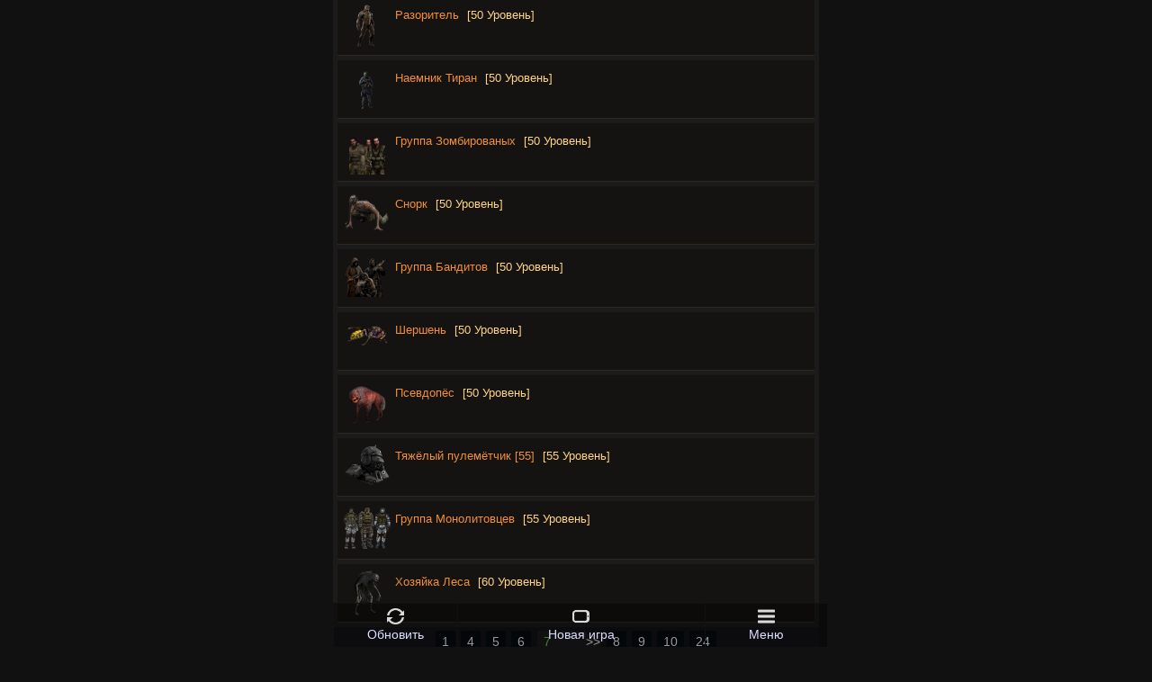

--- FILE ---
content_type: text/html; charset=UTF-8
request_url: https://stalkers.mobi/wiki/info_mut.php?page=7
body_size: 4184
content:
<?xml version="1.0" encoding="utf-8"?>
<!DOCTYPE html PUBLIC "-//WAPFORUM//DTD XHTML Mobile 1.0//EN" "http://www.wapforum.org/DTD/xhtml-mobile10.dtd">
<html xmlns="http://www.w3.org/1999/xhtml" xml:lang="ru">
  
<head>
<!-- Google tag (gtag.js) -->
<script async src="https://www.googletagmanager.com/gtag/js?id=G-F7F3LF3VXQ"></script>
<script>
  window.dataLayer = window.dataLayer || [];
  function gtag(){dataLayer.push(arguments);}
  gtag('js', new Date());

  gtag('config', 'G-F7F3LF3VXQ');
</script>
	<link rel="shortcut icon" href="/favicon.ico" />
	<meta http-equiv="Content-Type" content="text/html; charset=utf8">
	<meta name="keywords" content="Сталкер" />
    <meta name="description" content="Мутанты — мутировавший животный мир Сталкер. Довольно разнообразен и однозначно опасен. Сталкерам известен только один вид животных, который не представляет угрозы, — это ворона" />
	<meta name="viewport" content="width=device-width, initial-scale=1">
	<title>Карманный Сталкер Мутанты</title>
	<meta name="viewport" content="width=device-width, initial-scale=1">
	<meta name="theme-color" content="#151311">

<meta name="author" content="Kruk">
<meta name="robots" content="all">
<meta name="revisit-after" content="7 days">
<meta name="distribution" content="global">
<meta name="rating" content="General">
<meta http-equiv="content-language" content="ru">

<script src="/js/jquery.js?"></script>
<script src="/js/toast.js?v=2"></script>
<script src="/js/main.js?v=123"></script>
<script src="/js/load.js?v=92"></script>
<script src="/js/map.js?v=44"></script>
<script src="/js/text.js?v=7"></script>
<script src="/lang/rus.js?v=2"></script>

<link rel="stylesheet" href="/theme/normalize.css" type="text/css" />
<link rel="stylesheet" href="/theme/style.css?v=116" type="text/css" />	
<link rel="stylesheet" href="/assets/fonts/snowcapcyr.css" type="text/css" />	
<link rel="stylesheet" href="/assets/fonts/stalker.css" type="text/css" />
<link rel="stylesheet" href="/dnd_map/style.css?v=31">

<link href="/theme/toast.css?v=3" rel="stylesheet">
</head>
  <body>
<div id="olink" class="content" style="margin-top:-5px">
<!-- <div class="font-stalker center p5">
  <h1 style="padding:2px;">Карманный сталкер</h1>
  <h4 style="padding:0px;">Браузерная онлайн игра</h4>
</div> -->
<script>
  clearAllIntervals();
  clearIntervals();
</script>
<div class="alert-fixed"></div>
<div id="overlay" class=""></div>
<div id="sidebar" class="">
<div class="title">Меню</div>
<div class="">
  
    <a class="btn_4" onclick= "lpage('/news.php')">Новости игры</a>
    <a class="btn_4" onclick= "lpage('/forum/topic.php?id=3461')">Правила игры</a>
    <a class="btn_4" onclick= "lpage('/termsofuse.php')">Пользовательское соглашение</a>
    <a class="btn_4" class="c3" onclick= "lpage('/support.php')">Администрация</a>
    <a class="btn_4" class="c3" onclick= "lpage('/support.php')">Тех. Поддержка</a>
    <a class="btn_4" onclick= "lpage('/wiki/')">Энциклопедия</a>
      <a class="btn_4" onclick= "lpage('/forum/forum.php')">Форум</a>
    <div class="title bg3" style="margin:10px 0px 0px 0px">Мы в соц-сетях</div>

    <div class="c3 small error" style="margin:0px">Подписывайтесь на нас в соц сетях, там много интересного и вы никогда не потеряете связь с нами</div>
    <a class="btn_4" href="https://t.me/+QsysWtzVdSE4OGIy" target="_blank">Телеграмм</a>
    <a class="btn_4" href="https://youtube.com/@pocketstalker" target="_blank">Youtube</a>
    <a class="btn_4" href = '/pocketstalker.apk'>Скачать приложение игры</a>
</div></div>


<div class="popup" id="popup">
	<div class="popup_inside" id="popup_inside" style="min-height:25vh">

	</div>
	<div class="popup_close" style="margin-top:20px;" id="popup_close">Закрыть</div>
</div>

<div id="confirm_popup" class="confirm-popup">
    <h2 class="confirm-popup__title"></h2>
    <div class="confirm-popup__wrap__button">
      <button id="confirm_popup_button_yes" class="confirm-popup__button">Да</button>
      <button id="confirm_popup_button_no" class="confirm-popup__button">Нет</button>
    </div>
</div>

<div id="load_animation">
    <div class="center w100" style="position:fixed; bottom:51px;padding:7px;background-color: rgba(17, 15, 22, 0.5);max-width:550px; margin:auto;">
   <div id="inTurnBlurringTextG" class="font-stalker">
     <div id="inTurnBlurringTextG_1" class="inTurnBlurringTextG">З</div><div id="inTurnBlurringTextG_2" class="inTurnBlurringTextG">а</div><div id="inTurnBlurringTextG_3" class="inTurnBlurringTextG">г</div><div id="inTurnBlurringTextG_4" class="inTurnBlurringTextG">р</div><div id="inTurnBlurringTextG_5" class="inTurnBlurringTextG">у</div><div id="inTurnBlurringTextG_6" class="inTurnBlurringTextG">з</div><div id="inTurnBlurringTextG_7" class="inTurnBlurringTextG">к</div><div id="inTurnBlurringTextG_8" class="inTurnBlurringTextG">а</div><div id="inTurnBlurringTextG_8" class="inTurnBlurringTextG"></div><div id="inTurnBlurringTextG_8" class="inTurnBlurringTextG">.</div><div id="inTurnBlurringTextG_8" class="inTurnBlurringTextG">.</div><div id="inTurnBlurringTextG_8" class="inTurnBlurringTextG">.</div>
    </div>
    </div>
	</div>
	
	
	<!--Анимация загрузки или по сессии или если не было в сети пол часа--->
<div class="block2">  
        <div class="block_6">  
            <div class="w10 fl d-ib center">  
                <img src="/img/mob/Sep061693974081.png" style="max-width:100%;max-height:50px;">  
            </div>  
            <div class="d-ib w90" style="min-height:50px">  
                  
                    <a class="p5" href="/mob/info.php?id=182&back=wiki&page=7">Разоритель</a>  
                  
                <span class="c2" onclick="popup_head('#mob_182','101')">[50 Уровень]</span>  
                </div></div>  
        <div class="block_6">  
            <div class="w10 fl d-ib center">  
                <img src="/img/mob/Aug161692178753.png" style="max-width:100%;max-height:50px;">  
            </div>  
            <div class="d-ib w90" style="min-height:50px">  
                  
                    <a class="p5" href="/mob/info.php?id=252&back=wiki&page=7">Наемник Тиран</a>  
                  
                <span class="c2" onclick="popup_head('#mob_252','101')">[50 Уровень]</span>  
                </div></div>  
        <div class="block_6">  
            <div class="w10 fl d-ib center">  
                <img src="/img/mob/Oct071696674961.png" style="max-width:100%;max-height:50px;">  
            </div>  
            <div class="d-ib w90" style="min-height:50px">  
                  
                    <a class="p5" href="/mob/info.php?id=262&back=wiki&page=7">Группа Зомбированых</a>  
                  
                <span class="c2" onclick="popup_head('#mob_262','101')">[50 Уровень]</span>  
                </div></div>  
        <div class="block_6">  
            <div class="w10 fl d-ib center">  
                <img src="/img/mob/Oct071696691093.png" style="max-width:100%;max-height:50px;">  
            </div>  
            <div class="d-ib w90" style="min-height:50px">  
                  
                    <a class="p5" href="/mob/info.php?id=263&back=wiki&page=7">Снорк</a>  
                  
                <span class="c2" onclick="popup_head('#mob_263','101')">[50 Уровень]</span>  
                </div></div>  
        <div class="block_6">  
            <div class="w10 fl d-ib center">  
                <img src="/img/mob/320.png?229" style="max-width:100%;max-height:50px;">  
            </div>  
            <div class="d-ib w90" style="min-height:50px">  
                  
                    <a class="p5" href="/mob/info.php?id=320&back=wiki&page=7">Группа Бандитов</a>  
                  
                <span class="c2" onclick="popup_head('#mob_320','101')">[50 Уровень]</span>  
                </div></div>  
        <div class="block_6">  
            <div class="w10 fl d-ib center">  
                <img src="/img/mob/Jun_1_15_51_26G2Yh.png" style="max-width:100%;max-height:50px;">  
            </div>  
            <div class="d-ib w90" style="min-height:50px">  
                  
                    <a class="p5" href="/mob/info.php?id=332&back=wiki&page=7">Шершень</a>  
                  
                <span class="c2" onclick="popup_head('#mob_332','101')">[50 Уровень]</span>  
                </div></div>  
        <div class="block_6">  
            <div class="w10 fl d-ib center">  
                <img src="/img/mob/Jul_11_23_20_38LNEe.png" style="max-width:100%;max-height:50px;">  
            </div>  
            <div class="d-ib w90" style="min-height:50px">  
                  
                    <a class="p5" href="/mob/info.php?id=340&back=wiki&page=7">Псевдопёс</a>  
                  
                <span class="c2" onclick="popup_head('#mob_340','101')">[50 Уровень]</span>  
                </div></div>  
        <div class="block_6">  
            <div class="w10 fl d-ib center">  
                <img src="/img/mob/1592315773.png" style="max-width:100%;max-height:50px;">  
            </div>  
            <div class="d-ib w90" style="min-height:50px">  
                  
                    <a class="p5" href="/mob/info.php?id=41&back=wiki&page=7">Тяжёлый пулемётчик [55]</a>  
                  
                <span class="c2" onclick="popup_head('#mob_41','101')">[55 Уровень]</span>  
                </div></div>  
        <div class="block_6">  
            <div class="w10 fl d-ib center">  
                <img src="/img/mob/Aug041691176294.png" style="max-width:100%;max-height:50px;">  
            </div>  
            <div class="d-ib w90" style="min-height:50px">  
                  
                    <a class="p5" href="/mob/info.php?id=78&back=wiki&page=7">Группа Монолитовцев</a>  
                  
                <span class="c2" onclick="popup_head('#mob_78','101')">[55 Уровень]</span>  
                </div></div>  
        <div class="block_6">  
            <div class="w10 fl d-ib center">  
                <img src="/img/mob/Dec121670840248.png" style="max-width:100%;max-height:50px;">  
            </div>  
            <div class="d-ib w90" style="min-height:50px">  
                  
                    <a class="p5" href="/mob/info.php?id=194&back=wiki&page=7">Хозяйка Леса</a>  
                  
                <span class="c2" onclick="popup_head('#mob_194','101')">[60 Уровень]</span>  
                </div></div><div class="navig"><a href="?page=1" class="lpage">1</a><a href="?page=4" class="lpage">4</a><a href="?page=5" class="lpage">5</a><a href="?page=6" class="lpage">6</a><form action="?" style="display:inline;width: 10%;">
              <input class="ui-pagination__page-number" type="number" name="page" value="7">
              <div class="ui-pagination__button-go" onclick="sendget()">>></div>
            </form><a href="?page=8" class="lpage">8</a><a href="?page=9" class="lpage">9</a><a href="?page=10" class="lpage">10</a><a href="?page=24"  class="lpage">24</a></div><form action="?type=vesh&sort=" method="post">
		<div class="center p5 mt5">В ведите имя или часть имени</div>
		<input type="text" value="" name="searth" class="w100">
		<input type="submit" name="submit" value="Поиск" class="textarea">
	</form></div><div id="down" class="footer"><a href="index.php" class="ppg center w100" style="padding: 8px; font-size: 14px;border-radius:0px 0px 10px 10px;border-bottom:4px solid #000;margin:0px">Назад </a>			<div class="center" style="margin-top:25px;">
			 
				<div id='nav_menu_no_auth'>
				      <li onclick="olink('')">
					  	<img id="imgrel" src='/../img/ico/reload.png' alt='Обновить'>
				      	<span>Обновить</span>
				      </li>
				      <li onclick="olink('/reg.php?')" style="width:50%;text-align:center;">
					  	<img id="imgnew_game" src='/../img/ico/pda1.png' alt='новая игра'>
				      	<span>Новая игра</span>
				      </li>
				      <li id="hamburger" style='float:none;border-right:1px solid #111;'>
					  	<img id="imgmenu" src='/../img/ico/menu.png' alt='меню'>
				      	<span>Меню</span>
				      </li>
				</div>
			</div>
			</div>

<!-- ЗАКРЫТИЕ link -->
<!-- </div>
</div> -->




<script>
	document.addEventListener('keydown', function(event) {  
	    if (event.key === 'Enter') {  
			let form = event.target.closest('form');  
			        
	        if (form) {  
	            if ($(event.target)[0].tagName!=='TEXTAREA') {		
	            	event.preventDefault(); // Отменяем стандартное поведение ссылки 
		            let button = form.querySelector('input[type="button"]');  
		            if (button) {sendform();}  
				} 
	        }  

	    }  
	});
	$('input[type="button"]').click(function() {
		console.log('button');
	    if (!$(this).hasClass('do-not-send')) {
	        sendform(1);
	    }
   	});  
	$('a.butt').off('click').on('click', function(event) {  
	  	event.preventDefault(); // Отменяем стандартное поведение ссылки 
		var a = $(event.target);
		if (a[0].tagName!='A') {		
			a = $(event.target).parent('a');
		}
		
		olink(a.attr('href'));
	});
	// $('a.jn').off('click').on('click', function(event) {  
	//   	event.preventDefault(); // Отменяем стандартное поведение ссылки 
	// 	var a = $(event.target);
	// 	if (a[0].tagName!='A') {		
	// 		a = $(event.target).parent('a');
	// 	}
		
	// 	jn(a.attr('href'));
	// });


$(document).off('click', 'a.jn').on('click', 'a.jn', function(event) {
	    event.preventDefault(); // Отменяем стандартное поведение ссылки  
	    var a = $(event.target);  
	    if (a[0].tagName != 'A') {  
	        a = $(event.target).parent('a');  
	    }  
	    
	    // Если у ссылки есть класс .confirm-link  
	    if (a.hasClass('confirm-link')) {  
	        var linkText = $(this).text(); // Или используйте $(this).attr('title') для атрибута title  
	        
	        // Показываем диалог подтверждения, подставляя текст  
	        var result = confirm('Вы уверены, что хотите выполнить действие: "' + linkText + '"?');  
	        
	        if (!result) {  
	            return;  
	        }  
	    }  

	    // Если подтверждение не требуется или пользователь нажал "ОК", продолжаем выполнение  
	    jn(a.attr('href'));  
	});  

    init_lpage_links();  

  
</script>

</body></html>


--- FILE ---
content_type: text/css
request_url: https://stalkers.mobi/theme/normalize.css
body_size: 755
content:
html{ line-height:1.15;-webkit-text-size-adjust:100%;}body{ margin:0;}main{ display:block;}h1{ font-size:2em;margin:0.67em 0;}hr{ box-sizing:content-box;height:0;overflow:visible;}pre{ font-family:monospace, monospace;font-size:1em;}a{ background-color:transparent;}abbr[title]{ border-bottom:none;text-decoration:underline;text-decoration:underline dotted;}b,strong{ font-weight:bolder;}code,kbd,samp{ font-family:monospace, monospace;font-size:1em;}small{ font-size:80%;}sub,sup{ font-size:75%;line-height:0;position:relative;vertical-align:baseline;}sub{ bottom:-0.25em;}sup{ top:-0.5em;}img{ border-style:none;}button,input,optgroup,select,textarea{ font-family:inherit;font-size:100%;line-height:1.15;margin:0;}button,input{ overflow:visible;}button,select{ text-transform:none;}button,[type="button"],[type="reset"],[type="submit"]{ -webkit-appearance:button;}button::-moz-focus-inner,[type="button"]::-moz-focus-inner,[type="reset"]::-moz-focus-inner,[type="submit"]::-moz-focus-inner{ border-style:none;padding:0;}button:-moz-focusring,[type="button"]:-moz-focusring,[type="reset"]:-moz-focusring,[type="submit"]:-moz-focusring{ outline:1px dotted ButtonText;}fieldset{ padding:0.35em 0.75em 0.625em;}legend{ box-sizing:border-box;color:inherit;display:table;max-width:100%;padding:0;white-space:normal;}progress{ vertical-align:baseline;}textarea{ overflow:auto;}[type="checkbox"],[type="radio"]{ box-sizing:border-box;padding:0;}[type="number"]::-webkit-inner-spin-button,[type="number"]::-webkit-outer-spin-button{ height:auto;}[type="search"]{ -webkit-appearance:textfield;outline-offset:-2px;}[type="search"]::-webkit-search-decoration{ -webkit-appearance:none;}::-webkit-file-upload-button{ -webkit-appearance:button;font:inherit;}details{ display:block;}summary{ display:list-item;}template{ display:none;}[hidden]{ display:none;}

--- FILE ---
content_type: text/css
request_url: https://stalkers.mobi/theme/style.css?v=116
body_size: 8546
content:

:root{
    --bg-color:#1a1a1a;
    --bg-color-4:#151311;
    --title-color:rgba(88, 24, 13, 1.0);
    --bg-color-1:#111827;
    --bg-color-2:rgb(31, 41, 55, 1);
    --bg-color-3:#443923;
    --bg-transparent:rgb(31 41 55/50%);
    --btn:#333;
    --btn-2:#333;
    --btn-red:#b71c1c;
    --btn-green:#143b14;
    --text-color:#ddd;
    --link-color:#F18F39;
}
* {
	box-sizing: border-box;
}
body {
	font-family: 'Roboto', Tahoma, Arial;
	font-size: 13px;
	color: #ddd;
	padding: 2px;
	background: #111;
	margin: auto;
	line-height: normal;
}

li {
	list-style-type: none;
}

ul {
	padding: 0px;
	margin: 0px;
	padding-inline-start: 0px;
}

h1,h2,h3,h4,h5,h6 {
	padding: 6px;
	margin: 0px;
	text-align: center;
	font-weight: 500;
}
h1{
	font-size: 36px;
}
.content {
	background-color: #1b1b1b;
	max-width: 540px;
	margin: auto;
		min-width: 350px;

	/*smargin-top: 25px;*/
}

.footer {
	padding-bottom: 50px;
	max-width: 540px;
	margin: auto;
	margin-bottom: 40px;
	background: rgba(0, 0, 0, 0.30);
}

#nav_menu {
	position: fixed;
	bottom: 0;
	padding-top: 0px;
	z-index: 10;
	width: 100%;
	max-width: 540px;
	margin: auto;
	min-width: 350px;
}

#nav_menu a {
	width: 20%;
	display: inline-block;
	text-align: center;
	float: left;
	border-radius: 0px;
	border: 1px solid #111;
	background-color: #1b1b1b;
	padding-top: 8px;
	height: 55px;
}

#nav_menu a img {
	width: 24px;
	max-height: 24px;
}

#nav_menu a span {
	display: block;
	text-overflow: ellipsis;
	white-space: nowrap;
	font-size: 12px;
}

#nav_menu a:hover {
	background-color: rgba(5, 15, 1, 0.55);
	box-shadow: 0 0 7px #838a8a;
}

#nav_menu_no_auth {
	position: fixed;
	bottom: 0;
background-color: rgba(0, 0, 0, 0.4);	padding-top: 0px;
	z-index: 10;
	width: 100%;
	max-width: 550px;
	min-width: 350px;
	margin-left: 0px;
}

#nav_menu_no_auth li {
	width: 25%;
	display: inline-block;
	border: 1px solid #111;
	border-right: 0px;
	height: 50px;
	padding-top: 5px;
	text-align: center;
	color: #ddf;
	font-size: 14px;
	float: left;
	border-radius: 0px;
}

#nav_menu_no_auth li img {
	width: 19px;
	max-height: 18px;
}

#nav_menu_no_auth li span {
	display: block;
	text-overflow: ellipsis;
	white-space: nowrap;
}

#nav_menu_no_auth li:hover {
	background-color: rgba(5, 15, 1, 0.55);
	box-shadow: 0 0 7px #838a8a;
	cursor: pointer;
}

header {
	/*position: fixed;*/
	top: 0;
	padding-top: 0px;
	z-index: 10;
	width: 100%;
	max-width: 540px;
	margin: auto;
	min-width: 350px;
	text-align: center;
	background-color: #242424;
	font-weight: bold;
	text-transform: uppercase;
}

header li {
	min-width: 10%;
	display: inline-block;
	padding: 4px;
}
		/*@media screen and (max-width: 425px) {
		.clisckuser {
			display: none;
		}
		.content{
			margin-top: 50px;
		}
		}*/
.top-user-alert {
	position: fixed;
	top: 49px;
	background-color: #111;
	opacity: 0.9;
	font-size: 16px;
	font-weight: bold;
	width: 100%;
	text-align: center;
	z-index: 13;
	padding: 15px;
	max-width: 540px;
	margin: auto;
	border-radius: 8px;
	color: #fff;
}

.lvl-progress {
	font-size: 10px;
	width: 100%;
}

.lvl-progress__td-1 {
	height: 6px;
	width: 40px;
	background: #222;
	border-radius: 4px;
	border: 1px solid #222;
	text-align: center;
}
.input li{
	display: block;
	margin: 5px;
	text-align: center;
	font-size: 14px;
}

textarea,input,select {
	background-color: #191919;
	color: white;
	border: 1px solid #363D45;
	vertical-align: middle;
	width: 30%;
	max-width: 100%;
	padding: 7px;
	font-size: 14px;
}

textarea:hover,input:hover,select:hover {
	background: #111111;
	cursor: pointer;
}

.textarea,.list-textarea input {
	color: white;
	vertical-align: middle;
	display: block;
	max-width: 100%;
	width: 100%;
	border-radius: 0px;
}

.textarea:hover,.list-textarea input:hover {
	color: white;
	border: 1px solid #474B4B;
	vertical-align: middle;
	max-width: 100%;
	border-radius: 0px;
}

.input input, .input select, .input textarea,.submit{
	color: #bfb5ba;
	background: #191718;
	font-size: 14px;
	font-family: 'Roboto', sans-serif;
	padding: 8px;
	border: 1px solid #34272e;
	margin: 0 0 10px 0px;
	border-radius: 8px;
	max-width: 90%;
	width: 90%;
	box-sizing: border-box;
	display: inline-block;
}

.input input[type="submit"],.submit {
	background: #333;
	font-family: 'El Messiri', sans-serif;
	font-weight: 700;
	border: 1px solid #222;
	color: #fff;
}
.input .field-30{
    border: 0px;
    border-radius: 0px;
    width: 30%;
    padding: 6px;
    margin: 0px;
}
.input .field-30 b{
    padding: 6px;
    font-size:14px;
}

.form input, .form select, .form textarea {
	background-color: rgba(0,0,0, 0.6);
	border: 0px;
	margin-top:5px;
	padding:4px;
	width:50%;
	max-width:185px;
	text-align:center;
	display: inline-block;
}
.form input[type="button"] {
background-color: rgba(0,0,0, 0.8);
border: 0px;padding: 11px 0px 11px 0px;
margin-top:5px;width:50%;max-width:185px;
/*color: #F18F39;*/
}
.form input::placeholder {  
	color: white;
}

.input_2 {
	color: #bfb5ba;
	font-size: 14px;
	font-family: 'Roboto', sans-serif;
	padding: 8px;
	border: none;
	border-bottom: 2px solid #bababa;
	margin: auto;
	box-sizing: border-box;
	display: block;
	background: none;
	width: 100%;
	margin-top: 10px;
}

table {
	border-collapse: collapse;
}

hr {
	border-top: 1px #000000 solid;
	border-bottom: 1px #425763 solid;
}

a {
	text-decoration: none;
	color: #F18F39;
	border-radius: 2px;
	display: inline-block;
}

a:hover {
	text-decoration: none;
	color: #ddd;
	border-radius: 2px;
}

.links, .list-links a {
	display: block;
	margin: 2px;
	padding: 8px;
	border: 1px solid #363D45;
	font-size: 13px;
	border-radius: 0px;
}

.links_2 {
	font-family: stalker;
	border: 2px solid #60606030;
	border-radius: 2px;
	padding: 5px;
	margin: 5px;
	background: #83830d;
	color: #7474bf;
	display: block;
	font-size: 13px;
}

.block, .ppg {
	display: block;
	margin-bottom: 5px;
	padding: 5px;
	border: 1px solid #363D45;
}

.block3 {
	bottom: 0;
	background: #2c2b28;
	padding: 6px;
	z-index: 10;
	width: 100%;
	max-width: 550px;
	background-color: rgba(1, 10, 15, 0.6);
	background-image: url(/theme/plan.jpg);
}

.block4 {
	text-decoration: none;
	color: #ddd;
	background: #1B1B1B;
	padding: 6px;
	border-top: 1px solid #2e2e2e;
	border-bottom: 1px solid #0a0a0a;
	display: block;
	margin: 3px 0px;
}

.block_5 {
	background-color: rgba(20,20,20,0.3);
	border: 1px solid #363D45;
}

.block_6 {
	margin: 5px;
	margin-top: 0px;
	background-color: #151311;
	padding: 7px;
	font-size: 13px;
	border-bottom: 1px solid #2f281f;
}




.confirm-popup {
  position: fixed;
  top: 25%;
  left: 50%;
  transform: translate(-50%, -50%);
  padding: 10px;
  border-radius: 5px;
  background-color: var(--bg-color);
  box-shadow: 0 0 20px rgba(0, 0, 0, 0.2);
  z-index: 9999;
  display: none;
}


.confirm-popup__title {
  margin: 0 0 10px;
  font-size: 16px;
  font-weight: 600;
  text-align: center;
}

.confirm-popup__button {
  padding: 10px;
  border: none;
  background-color: #1c87c9;
  color: #fff;
  font-size: 16px;
  cursor: pointer;
  width:100px;
  border-radius: 4px;
  text-align: center;
  display: inline-block;
  margin:10px ;
}

#confirm_popup_button_yes {
  background-color: green;
}
#confirm_popup_button_no {
  background-color: red;
}
.confirm-popup__wrap__button{
	display: block;
	text-align: center;
}

.popup,.popup-window{
  position: fixed;
  top: 50px;
  padding: 5px;
  box-shadow: 0 0 20px rgba(0, 0, 0, 0.2);
  z-index: 9999;
  display: none;
  width: 100%;
  max-width: 540px;
  border:3px solid #333;
  border-radius: 5px;
  background-color: var(--bg-color);
}
.popup_inside,.popup-window_inside {
	overflow: auto;
	width: 100%;
	max-height: 65vh;
  background-color: #151311;
  padding: 6px;

}
.confirm-popup__title {
  margin: 0 0 10px;
  font-size: 16px;
  font-weight: 600;
  text-align: center;
}

.popup_close, .popup-window_close {
  padding: 10px;
  border: none;
  background-color: #333;
  margin-top: 10px;
  border:1px solid #151311;
  color: #fff;
  font-size: 16px;
  cursor: pointer;
  text-align: center;
  display: block;
}


.popup__block-list {
	width: 30%;
	height: 80px;
	display: inline-block;
	border: 1px solid #888;
	border-bottom: none;
	margin: 0px 2px 15px 2px;
}

.popup__block-list__img {
	width: 100%;
	height: 80px;
	display: inline-block;
}

.window-load, .popup_load{
	top:25%; left:35%; font-size:24px;
	position: absolute;
	text-transform: uppercase;
}
.top-notification {
	z-index: 100;
	position: fixed;
	top: 100px;
	width: 100%;
	display: none;
	max-width: 540px;
	margin: auto;
	text-align: center;
}
.top-notification-inside {  
    background-color: #1a1a1a;  
    color: #fff;  
    padding: 8px;  
    border-radius: 5px;  
    text-align: center; 
	border: 1px solid #1f1f1f;
	z-index: 100;
	width: 75%;
	display: inline-block;
	padding: 10px;
    box-shadow: 0 0 5px 0px #000000;
    text-shadow: 2px 0 2px #000, 0 2px 2px #000, -2px 0 2px #000, 0 -2px 2px #000;

}  
.top-notification-inside div{
	font-size: 18px;
	padding: 8px;
	display: flex;
	justify-content: center;

}
.top-notification-button {  
    background-color: #333;  
    color: var(--text-color);  
    border: none;  
    border-radius: 5px;  
    padding: 10px 15px;  
    cursor: pointer; 
    width: 100%; 
    display: block;
    font-size: 14px;
}  
.top-notification-button:hover {  
    background-color: #777;  
}  

.top-notification img{
	width: 24px;
	display: inline-block;
	margin-right: 10px;
}

.popup-window .title{  
  background: none !important ;
  color: var(--text-color);
  padding: 6px;
  display: block;
  text-align: center;
  border:none !important;
  text-align: center;
  text-transform: uppercase;
  margin: 0px;
}

.ppp {
	display: none;
	box-shadow: 0px 0px 4px 0px rgb(70, 70, 70);
	-webkit-box-shadow: 0px 0px 4px 0px rgb(70, 70, 70);
	-moz-box-shadow: 0px 0px 4px 0px rgb(70, 70, 70);
	border: 3px solid #1f1f1f;
	z-index: 500;
	position: fixed;
	top: 50px;
	max-width: 540px;
	margin: auto;
	max-height: 75vh;
	padding: 4px;
	width: 100%;
}

.popup_error {
	position: relative;
	line-height: 18px;
	margin: 5px;
	padding: 16px;
	color: #ff0046;
	background: #000;
	border: 2px ridge #000000;
	border-radius: 0px;
	box-shadow: inset 0 0 15px 2px #3c1300;
	text-align: center;
	text-transform: uppercase;
	font-size: 24px;
	display: none;
}

.iblock-text {
	font-size: 10px;
	text-decoration: none;
	color: #c19442;
	background-color: #444;
	width: 100%;
	display: inline-block;
	text-align: center;
}

.active {
	background: #161616 !important;
}

.selected {
	color: #1c9614 !important;
}

.hover:hover {
	background-color: rgba(60,60,60,0.1) !important;
	cursor: pointer;
}

.title {
	background: #1e1d1d;
	margin: 0px 5px;
	padding: 6px;
	text-align: center;
	font-size: 16px;
	font-weight: 900;
}

h6 {
	background: #1e1d1d;
	padding: 6px;
	margin: 0px;
	text-align: center;
	font-size: 20px;
}
.load{
	position: relative;
	text-transform: uppercase;
	font-size: 24px;
	color: white;
	text-align: center;
	padding: 25px;
}
.not-item {
	background-color: #070f16;
	color: #b9c7e1d4;
	padding: 6px;
}

.line {
	background: url('start/line.gif') repeat-x;
	height: 3px;
	display: block;
	z-index: 12;
	margin: auto;
	margin: 3px 5px;
}

.social-links {
	color: #fff;
	font-size: 14px;
	padding: 5px;
	border: 2px solid #fff;
	margin: 5px;
}

.vesh a {
	padding: 10px 0px;
	margin: 0 1px;
	display: inline-block;
	border: none;
	color: rgb(255 212 134);
	height: auto;
	background: none;
}

.vesh select, .vesh input {
	color: rgb(255 212 134);
	background: none;
	padding: 10px 0px;
	max-width: 100%;
	width: 100%;
	margin: 0px;
	border: none;
}

.vesh__block {
	background: #111;
	border: 1px solid #4e4e4e;
	display: inline-block;
	text-align: center;
	float: left;
	position: relative;
}

.vesh__weapon {
	width: 28.56%;
	height: 14.28%;
}

.vesh__weapon a {
	width: 100%;
	padding-top: 50%;
}

.vesh__body {
	width: 14.28%;
	height: 28.56%;
}

.vesh__body a {
	width: 100%;
	padding-top: 100%;
}

.vesh__thing {
	width: 14.28%;
	height: 14.28%;
}

.vesh__thing a {
	width: 100%;
	padding-top: 100%;
}

.vesh__block-link {
	background-size: 70%;
	background-position: center;
	background-repeat: no-repeat;
}

.vesh__block img {
	max-width: 100%;
	max-height: 100%;
}
.invent {
	background: #191919;
	padding: 6px 0px 6px 0px;
	color: #ededed;
	border-radius: 3px;
	display: inline-block;
	width: 25%;
	text-align: center;
	font-size: 10px;
	margin: 5px;
}
.invent img{
  max-width: 90%; height:36px;
}
.invent__name{
  white-space: nowrap;overflow: hidden;text-overflow: ellipsis;
}
.navig {
	color: #c77228;
	text-align: center;
	max-width: 540px !important;
	margin: auto;
	display: block;
	padding: 2px;
	margin: 2px 0px;
	color: #fff;
	border-radius: 0px;
	background-color: rgba(17, 15, 22, 0.6);
	width: 100%;
	max-width: 540px;
	margin: auto;
	min-width: 350px;
}

.navig a{
	display: inline-block;
	font-size: 14px;
	height: 25px;
	line-height: 25px;
	padding: 0 7px;
	color: #fafcff;
	border-bottom: 1px solid #2b2a2a;
	background-color: rgba(1, 10, 15, 0.8);
	border-radius: 3px;
	margin: 2px 3px;
	text-decoration: none;
	box-sizing: border-box;
	max-width: 15%;
}

.ui-pagination__page-number {
	border: none;
	font-size: 14px;
	height: 25px;
	color: #fafcff;
	background-color: #1e1d1d;
	border-radius: 0px;
	border-bottom: 1px solid #2b2a2a;
	width: 10%;
	margin-top: -3px;
	color: #7ac755;
}
.ui-pagination__button-go {
	border: none;
	/* border-bottom: 1px solid #2b2a2a; */
	font-size: 14px;
	color: #fff;
	background-color: #1e1d1d;
	padding: 0 px;
	border-radius: 3px;
	height: 25px;
	margin-left: -4px;
	cursor: pointer;
	display: inline-block;
	border-radius: 0px;
}
.error, .error-page {
	line-height: 18px;
	margin: 5px;
	padding: 9px;
	color: #ff0046;
	background: #000;
	border: 2px ridge #000000;
	border-radius: 0px;
	box-shadow: inset 0 0 15px 2px #3c1300;
}

.npc_title {
	margin-right: 0px;
	margin-left: 0px;
	display: block;
	background: #121212;
	color: #a6a6a6;
	padding: 8px;
	border-bottom: 1px solid #444e4f;
	min-height: 100px;
}

.pda a {
	font-size: 10px;
	display: inline-block;
	margin: 4px;
	border: 1px solid #111;
	width: 30%;
	text-align: center;
	padding: 8px;
	border-radius: 2px;
	background-color: #191919;
  box-shadow: 0 0 5px 0px #000000;
}

.pda a img {
	width: 36px;
	max-height: 36px;
}

.pda a span {
	display: block;
	text-overflow: ellipsis;
	white-space: nowrap;
}

#chat {
	max-width: 540px;
	margin: auto;
}

#chat::-webkit-scrollbar {
	width: 0px;
	height: 6px;
}

.chat-panel {
	bottom: 0;
	background: #212629;
	padding: 3px;
	z-index: 10;
	max-width: 540px !important;
	margin: auto;
	font-size: 14px;
	text-align: center;
}

.chat-form-button{
    background-color: #191919;
    color: white;
    border: 1px solid #363D45;
    vertical-align: middle;
    width: 10%;
    padding: 5px;
    font-size: 14px;
    display: inline-block; 
    margin-left: 5px;
    border-radius: 3px;
    height: 30px;
    width: 30px;
}


.chat-form {
	background: #191919;
	padding: 6px;
	z-index: 10;
	max-width: 540px!important;
	margin: auto;
}

.chat__wrap-text {
	margin-left: 52px;
}

.network-message {
	background-color: #191919;
	font-size: 12px;
	padding: 3px;
	margin-top: 2px;
}

.navigMsg {
	display: block;
	min-height: 50px;
	font-size: 0.9em;
	border-bottom: 1px solid #282828;
	background-color: rgba(20,20,20,0.3);
	color: #CF950E;
	padding-top: 3px;
	background: #000;
	padding-left: 4px;
	font-size: 1em;
}

.chat__avatar {
	width: 50px;
	margin: 2px;
}

.chat__wrap-text {
	background: #1B1B1B;
	min-height: 55px;
	padding: 4px;
	border-radius: 2px;
	border-left: 2px solid white;
}

.key-switch-img {
	display: inline-block;
}

.key-switch-img li {
	display: inline-block;
}

.key-switch-img input[type=checkbox], .key-switch-img input[type=radio] {
	position: absolute;
	opacity: 0;
	width: 0;
	height: 0;
}

.key-switch-img input[type=checkbox] + li,.key-switch-img input[type=radio]:checked + li {
	cursor: pointer;
}

.key-switch-img input[type=checkbox]:checked + li,.key-switch-img input[type=radio]:checked + li {
	border: 2px solid #ade892;
}

.coub__wrap {
	width: 100%;
	border-radius: 8px;
	background: #222;
	padding: 5px 0px;
}

.coub__wrap {
	position: relative;
	padding-bottom: 56.25%;
	padding-top: 25px;
	height: 0;
}

.coub__wrap iframe {
	position: absolute;
	top: 0;
	left: 0;
	width: 100%;
	height: 100%;
}

.view_usr__name {
	display: block;
	margin: 1px 0;
	padding: 5px 7px;
	background: #100e0e;
	color: #b8cccd;
	box-sizing: border-box;
	border-left: 1px solid #36073c;
}

.view_usr span {
	color: orange;
	font-size: 13px;
	margin: 1px 0;
	padding: 1px 7px;
}

.view_usr {
	font-size: 14px;
}

.footerLink {
	margin: 5px;
}

.rad-dark {
	background-image: url('radioactive-128-dark.png'),url('radioactive-128-dark.png')!important;
	background-size: contain, contain!important;
	background-position: 5px, right 5px top 0px !important;
	background-repeat: no-repeat!important;
}

.click, .list-click li {
	display: block;
	width: 100%;
	cursor: pointer;
	background-image: url('/img/ico/hand_point.png');
	background-size: auto;
	background-position: right center;
	background-repeat: no-repeat;
}

.d-show {
	background-image: url('../img/ico/s2.png');
	background-repeat: no-repeat;
	background-position: right 10px center;
	position: relative;
	z-index: 0;
}

.ico {
	vertical-align: bottom;
	opacity: 0.9;
	max-height: 18px;
	padding-right: 3px;
}
.ico-min {
	vertical-align: bottom;
	opacity: 0.9;
	max-height: 12px;
	margin: 3px;
}
.btn {
	font-size: 14px;
	padding: 6px;
	margin-top:4px;
	/*border-radius: 8px;*/
	box-sizing: border-box;
	display: block;
	background: #191718;
	font-family: 'El Messiri', sans-serif;
	color: #fff;
}

.btn_3 {
	padding: 5px 10px;
	margin: 0 1px;
	display: block;
	border: 1px solid #bfb5ba;
	color: #bfb5ba;
	height: auto;
}

.reg-btn {
background-color: rgba(0,0,0, 0.5);
border: 0px;padding: 11px 0px 11px 0px;
margin-top:8px;width:50%;max-width:185px;
}
.btn_2{
	background-color: rgba(48,48,48, 0.5);
border: 0px;padding: 6px;
margin-top:8px;width:50%;max-width:185px;
text-align: center;
box-shadow: inset 0 0 5px 0px #000000;
    text-shadow: 2px 0 2px #000, 0 2px 2px #000, -2px 0 2px #000, 0 -2px 2px #000;
    display: inline-block;
}
.btn_4 {
	padding: 6px;
	margin-top: 4px;
	background: #333;
	border: 1px solid #222;
	color: #ddd;
	border-radius: 0px;
	font-weight: 700;
	font-family: Tahoma;
	cursor: pointer;
	width: 100%;
}

.button {
  padding: 10px;
  border: none;
  background-color: var(--btn);
  color: #fff;
  font-size: 16px;
  cursor: pointer;
  display: block;
  margin-top:6px ;
  text-decoration: none;
}
.button-red{
	background-color: var(--btn-red); !important;
}
.button-green{
	background-color: var(--btn-green); !important;
}
.button-blue{
	background-color: #225069 !important;
	color:white !important;
}
#load_animation {
position: fixed;
    z-index: 9199;
    width: 100%;
    display: none;
    height: 36px;
    font-size: 24px;
    /* margin: 0; */
    color: #fff;
    bottom: 51px;
}

#load_animation_error {
	position: absolute;
	z-index: 999;
	width: 100%;
	height: 100%;
}

.c1 {
	color: #4682b4 !important;
}

.c2 {
	color: rgb(255 212 134) !important;
}

.c3 {
	color: #7ac755 !important;
}

.c4 {
	color: #d3ff3b !important;
}

.c5 {
	color: #ddd !important;
}

.c6 {
	color: #F18F39 !important;
}

.c7 {
	color: #71D86D !important;
}

.c8 {
	color: #bfb5ba !important;
}

.c9 {
	color: #182FfD !important;
}

.c10 {
	color: #4682b4 !important;
}

.p0 {
	padding: 0px !important;
}

.p1 {
	padding: 1px !important;
}

.p3 {
	padding: 3px !important;
}

.p5 {
	padding: 5px !important;
}

.p6 {
	padding: 6px !important;
}

.p8 {
	padding: 8px !important;
}

.p10 {
	padding: 10px !important;
}

.p20 {
	padding: 20px !important;
}

.pt0 {
	padding: 0px !important;
}

.pt1 {
	padding: 1px !important;
}

.pt3 {
	padding: 3px !important;
}

.pt5 {
	padding: 5px !important;
}

.pt10 {
	padding: 10px !important;
}

.pt20 {
	padding: 20px !important;
}

.pb0 {
	padding: 0px !important;
}

.pb1 {
	padding: 1px !important;
}

.pb3 {
	padding: 3px !important;
}

.pb5 {
	padding: 5px !important;
}

.pb10 {
	padding: 10px !important;
}

.pb20 {
	padding: 20px !important;
}

.green {
	color: green !important;
}

.black {
	color: black !important;
}

.red {
	color: red !important;
}

.blue {
	color: blue !important;
}

.white {
	color: white !important;
}

.mr8 {
	margin-right: 8px !important;
}

.m0 {
	margin: 0px;
}

.d-none {
	display: none;
}

.d-block {
	display: block;
}

.d-inline {
	display: inline-block;
}

.center {
	text-align: center;
}

.c-pointer {
	cursor: pointer;
}

.w5 {
	width: 5% !important;
}

.w10 {
	width: 10% !important;
}

.w20 {
	width: 20% !important;
}

.w25 {
	width: 25% !important;
}

.w30 {
	width: 30% !important;
}

.w49 {
	width: 49% !important;
}

.w50 {
	width: 50% !important;
}

.w70 {
	width: 70% !important;
}

.w75 {
	width: 75% !important;
}

.w90 {
	width: 90% !important;
}

.w95 {
	width: 95% !important;
}

.w100 {
	width: 100% !important;
}

.wp20 {
	width: 20px !important;
}

.wp50 {
	width: 50px !important;
}

.wp70 {
	width: 70px !important;
}

.wp200 {
	width: 200px !important;
}

.hp20 {
	height: 20px !important;
}

.hp30 {
	height: 30px !important;
}

.hp50 {
	height: 50px !important;
}

.hp100 {
	height: 100px !important;
}

.hp200 {
	height: 200px !important;
}

.hp300 {
	height: 300px !important;
}

.h100 {
	height: 100% !important;
}

.tar {
	text-align: right;
}

.tal {
	text-align: left;
}

.tac {
	text-align: center;
}

.mw90 {
	max-width: 90px;
}

.mw100 {
	max-width: 100px;
}

.mw120 {
	max-width: 120px;
}

.mw200 {
	max-width: 200px;
}

.mw250 {
	max-width: 250px;
}

.mh100 {
	max-height: 100px;
}

.minw200 {
	min-width: 200px;
}

.lh1 {
	line-height: 18px !important;
}

.lh2 {
	line-height: 24px !important;
}

.ml5 {
	margin-left: 5px !important;
}

.ml10 {
	margin-left: 10px;
}

.ml20 {
	margin-left: 20px;
}

.mr5 {
	margin-right: 5px;
}

.mr10 {
	margin-right: 10px;
}

.mt5 {
	margin-top: 5px !important;
}

.mt3 {
	margin-top: 3px !important;
}

.mt2 {
	margin-top: 2px !important;
}

.mt10 {
	margin-top: 10px !important;
}

.mb10 {
	margin-bottom: 10px;
}

.mb5 {
	margin-bottom: 5px;
}

.mb3 {
	margin-bottom: 3px;
}

.mb2 {
	margin-bottom: 2px;
}

.m15 {
	margin: 15px;
}

.m10 {
	margin: 10px;
}

.m5 {
	margin: 5px;
}

.m3 {
	margin: 3px;
}

.m0 {
	margin: 0px;
}

.mt0 {
	margin-top: 0px!important;
}

.mb0 {
	margin-bottom: 0px!important;
}

.m0auto {
	margin: 0 auto;
}

.ul {
	list-style-type: disc;
	margin-left: -10px;
}

.tbs2 {
	border-spacing: 2px;
}

.tbs0 {
	border-spacing: 0px;
}

.font120 {
	font-size: 120%;
}

.fl {
	float: left;
}

.fr {
	float: right;
}

.cfl {
	clear: left;
}

.cfr {
	clear: right;
}

.vm, .vam {
	vertical-align: middle;
}

.vat {
	vertical-align: top;
}

.vatt {
	vertical-align: text-top;
}

.vatm {
	vertical-align: text-middle;
}

.hidden {
	display: none;
}

.d-ib {
	display: inline-block;
}

.d-b {
	display: block;
}

.pos-r {
	position: relative;
}

.pos-a {
	position: absolute;
}

.lot {
	width: 72px;
	height: 72px;
}

.rot10 {
	transform: rotate(-10deg);
	-ms-transform: rotate(-10deg);
	-webkit-transform: rotate(-10deg);
}

.rot45{
	transform: rotate(45deg);

	-ms-transform: rotate(45deg);
	-webkit-transform: rotate(45deg);
}
.rot90{
	transform: rotate(90deg);

	-ms-transform: rotate(90deg);
	-webkit-transform: rotate(90deg);
}
.rot180{
	transform: rotate(180deg);

	-ms-transform: rotate(180deg);
	-webkit-transform: rotate(180deg);
}
.rot180{
	transform: rotate(360deg);

	-ms-transform: rotate(360deg);
	-webkit-transform: rotate(360deg);
}
.tdn {
	text-decoration: none;
}

.op25 {
	opacity: .25;
	-moz-opacity: .25;
	filter: alpha(opacity=25);
}

.op40 {
	opacity: .4;
	-moz-opacity: .4;
	filter: alpha(opacity=40);
}

.op50 {
	opacity: .5;
	-moz-opacity: .5;
	filter: alpha(opacity=50);
}

.op100 {
	opacity: 1;
	-moz-opacity: 1;
	filter: alpha(opacity=100);
}

.ovh {
	overflow: hidden;
}

.award_a {
	animation: awarda 1s forwards linear;
	-webkit-animation: awarda 1s forwards linear;
	transform: translateZ(0);
}

@-webkit-keyframes awarda {
	from {
		transform: scaleX(0.75) scaleY(0.9);
	}

	to {
		transform: scaleX(1) scaleY(1);
	}
}

@keyframes awarda {
	from {
		transform: scaleX(0.75) scaleY(0.9);
	}

	to {
		transform: scaleX(1) scaleY(1);
	}
}

.btl_btn_hdr {
	background: url('//img0.flibu.mobi/img/battle/btn-top.png') 0 0 repeat-x #1d1b18;
}

.pt1 {
	padding-top: 1px !important;
}

.pt3 {
	padding-top: 3px !important;
}

.pb1 {
	padding-bottom: 1px !important;
}

.pb3 {
	padding-bottom: 3px !important;
}

.pl10 {
	padding-bottom: 10px !important;
}

.bgc333 {
	background-color: #333 !important;
}

.bgc_btl_me {
	background-color: #251C10;
}

.bgc_btl_enemy {
	background-color: #202325;
}

.pad0 {
	padding: 0;
}

.pad1 {
	padding: 1px;
}

.pad3 {
	padding: 3px;
}

.pad5 {
	padding: 5px;
}

.pad10 {
	padding: 10px;
}

.top0 {
	top: 0px;
}

.left0 {
	left: 0px;
}

.right0 {
	right: 0px;
}

.row {
	display: table-row;
}

.cell {
	display: table-cell;
}

.small {
	font-size: 10px !important;
}

.big {
	font-size: 18px !important;
}

.disabled {
	pointer-events: none;
}

.ng_div {
	background: #e6e6fa;
	color: #000;
	font-family: sans-serif;
	margin: .1pt;
	opacity: 2.95;
	padding: 4px;
}

.font-stalker {
	font-family: 'stalker';
}

.notification-down {
	position: fixed;
	bottom: 49px;
	background-color: #222;
	opacity: 0.8;
	font-size: 15px;
	width: 100%;
	text-align: center;
	z-index: 13;
	max-width: 540px;
	margin: auto;
}

.notification-down a {
	color: #fff !important;
	display: block;
	margin-top: 4px;
	padding: 7px;
}

.inTurnBlurringTextG {
	color: transparent;
	text-decoration: none;
	font-weight: normal;
	font-style: normal;
	text-align: center;
	display: inline-block;
	text-shadow: rgb(221,221,221) 0 0 0;
	animation-name: bounce_inTurnBlurringTextG;
	-o-animation-name: bounce_inTurnBlurringTextG;
	-ms-animation-name: bounce_inTurnBlurringTextG;
	-webkit-animation-name: bounce_inTurnBlurringTextG;
	-moz-animation-name: bounce_inTurnBlurringTextG;
	animation-duration: 3s;
	-o-animation-duration: 2.09s;
	-ms-animation-duration: 2.09s;
	-webkit-animation-duration: 2.09s;
	-moz-animation-duration: 2.09s;
	animation-iteration-count: infinite;
	-o-animation-iteration-count: infinite;
	-ms-animation-iteration-count: infinite;
	-webkit-animation-iteration-count: infinite;
	-moz-animation-iteration-count: infinite;
	animation-direction: normal;
	-o-animation-direction: normal;
	-ms-animation-direction: normal;
	-webkit-animation-direction: normal;
	-moz-animation-direction: normal;
}

#inTurnBlurringTextG_1 {
	animation-delay: 0.9s;
	-o-animation-delay: 0.9s;
	-ms-animation-delay: 0.9s;
	-webkit-animation-delay: 0.75s;
	-moz-animation-delay: 0.75s;
}

#inTurnBlurringTextG_2 {
	animation-delay: 1.2s;
	-o-animation-delay: 0.9s;
	-ms-animation-delay: 0.9s;
	-webkit-animation-delay: 0.9s;
	-moz-animation-delay: 0.9s;
}

#inTurnBlurringTextG_3 {
	animation-delay: 1.3s;
	-o-animation-delay: 1.05s;
	-ms-animation-delay: 1.05s;
	-webkit-animation-delay: 1.05s;
	-moz-animation-delay: 1.05s;
}

#inTurnBlurringTextG_4 {
	animation-delay: 1.4s;
	-o-animation-delay: 1.2s;
	-ms-animation-delay: 1.2s;
	-webkit-animation-delay: 1.2s;
	-moz-animation-delay: 1.2s;
}

#inTurnBlurringTextG_5 {
	animation-delay: 1.45s;
	-o-animation-delay: 1.35s;
	-ms-animation-delay: 1.35s;
	-webkit-animation-delay: 1.35s;
	-moz-animation-delay: 1.35s;
}

#inTurnBlurringTextG_6 {
	animation-delay: 1.5s;
	-o-animation-delay: 1.5s;
	-ms-animation-delay: 1.5s;
	-webkit-animation-delay: 1.5s;
	-moz-animation-delay: 1.5s;
}

#inTurnBlurringTextG_7 {
	animation-delay: 1.64s;
	-o-animation-delay: 1.64s;
	-ms-animation-delay: 1.64s;
	-webkit-animation-delay: 1.64s;
	-moz-animation-delay: 1.64s;
}

#inTurnBlurringTextG_8 {
	animation-delay: 1.79s;
	-o-animation-delay: 1.79s;
	-ms-animation-delay: 1.79s;
	-webkit-animation-delay: 1.79s;
	-moz-animation-delay: 1.79s;
}

#inTurnBlurringTextG_9 {
	animation-delay: 1.94s;
	-o-animation-delay: 1.94s;
	-ms-animation-delay: 1.94s;
	-webkit-animation-delay: 1.94s;
	-moz-animation-delay: 1.94s;
}

#inTurnBlurringTextG_10 {
	animation-delay: 2.09s;
	-o-animation-delay: 2.09s;
	-ms-animation-delay: 2.09s;
	-webkit-animation-delay: 2.09s;
	-moz-animation-delay: 2.09s;
}

#inTurnBlurringTextG_11 {
	animation-delay: 2.24s;
	-o-animation-delay: 2.24s;
	-ms-animation-delay: 2.24s;
	-webkit-animation-delay: 2.24s;
	-moz-animation-delay: 2.24s;
}

@keyframes bounce_inTurnBlurringTextG {
	0% {
		text-shadow: rgba(221,221,221,0.97) 0 0 0;
	}

	100% {
		text-shadow: rgba(0,0,0,0.98) 0 0 19px;
	}
}

@-o-keyframes bounce_inTurnBlurringTextG {
	0% {
		text-shadow: rgba(221,221,221,0.97) 0 0 0;
	}

	100% {
		text-shadow: rgba(0,0,0,0.98) 0 0 19px;
	}
}

@-ms-keyframes bounce_inTurnBlurringTextG {
	0% {
		text-shadow: rgba(221,221,221,0.97) 0 0 0;
	}

	100% {
		text-shadow: rgba(0,0,0,0.98) 0 0 19px;
	}
}

@-webkit-keyframes bounce_inTurnBlurringTextG {
	0% {
		text-shadow: rgba(221,221,221,0.97) 0 0 0;
	}

	100% {
		text-shadow: rgba(0,0,0,0.98) 0 0 19px;
	}
}

@-moz-keyframes bounce_inTurnBlurringTextG {
	0% {
		text-shadow: rgba(221,221,221,0.97) 0 0 0;
	}

	100% {
		text-shadow: rgba(0,0,0,0.98) 0 0 19px;
	}
}

#glitch {
	text-align: center;
	color: #ddd;
	position: fixed;
	z-index: 999;
	width: 100%;
	height: 100%;
	background: #000;
	top: 0px;
}

#glitch h2 {
	margin-top: 50%;
	color: #fff;
	text-transform: uppercase;
	font-size: 28px;
	background: #000;
}

#glitch span {
	display: block;
}

#glitch span:not(.light) {
	opacity: 4;
	animation: flashText 1.6s ease-out alternate infinite;
}

#glitch span.light {
	position: relative;
	display: inline-block;
	&: before {position: absolute;
	left: 0;
	top: -10%;
	width: 100%;
	height: 120%;
	background: #000;
	filter: blur(10px);
	opacity: 0;
	animation: flash 1.6s ease-out alternate infinite;
}}
.global-background {
	background: url("/theme/bg/4.jpg");
	background-repeat: no-repeat;background-size:cover;
	text-shadow: 2px 0 2px #000, 0 2px 2px #000, -2px 0 2px #000, 0 -2px 2px #000;
	position: relative;
	margin-top: 0px;
	background-size: 100% 100%;
	min-height: 99vh;
}
.global-background-1{background: url(/theme/bg/1.jpg) 100% 100% no-repeat;}
.global-background-2{background: url(/theme/bg/2.jpg) no-repeat;background-size:cover;}
.global-background-3{background: url(/theme/bg/3.jpg) no-repeat;background-size:cover;}
.global-background-4{background: url(/theme/bg/4.jpg)  no-repeat;background-size:cover;}
.global-background-5{background: url(/theme/bg/5.jpg)  no-repeat;background-size:cover;background-position-x: center;}
.global-background-6{background: url(/theme/bg/6.jpg)  no-repeat;background-size:cover;background-position-x: center;}
.global-background-7{background: url(/theme/bg/7.jpg)  no-repeat;background-size:cover;background-position-x: center;}
.global-background-8{background: url(/theme/bg/8.jpg)  no-repeat;background-size:cover;background-position-x: 45%;}
.global-background-9{background: url(/theme/bg/9.jpg)  no-repeat;background-size:cover;background-position-x: center;}
.global-background-10{background: url(/theme/bg/10.jpg)  no-repeat;background-size:cover;background-position-x: left;}
.global-background-11{background: url(/theme/bg/11.jpg)  no-repeat;background-size:cover;background-position-x: left;}
.global-background-title{
	text-align: center;
	font-size: 16px;
	padding: 6px;
}

@keyframes flash {
	to {
		opacity: 1;
	}
}

@keyframes flashText {
	to {
		opacity: 0.15;
	}
}

#gl span {
	display: block;
}

#gl span:not(.light) {
	opacity: 4;
	animation: flashText 1.6s ease-out alternate infinite;
}

#gl span.light {
	position: relative;
	display: inline-block;
	&: before {position: absolute;
	left: 0;
	top: -10%;
	width: 100%;
	height: 120%;
	background: #000;
	filter: blur(10px);
	opacity: 0;
	animation: flash 1.6s ease-out alternate infinite;
}}

@keyframes flash {
	to {
		opacity: 1;
	}
}

@keyframes flashText {
	to {
		opacity: 0.15;
	}
}

.l-time {
	font-size: 18px;
	padding: 3px;
	font-family: stalker;
	position: absolute;
	left: 48%;
	top: 10%;
	z-index: 100;
	color: white;
}

.bg1 {
	background-color: #191919!important;
}

.bg2 {
	background-color: #212629!important;
}

.bg3 {
	background-color: #182F1D!important;
	color: #fff !important;
}

.bg4 {
	background-color: #D77500!important;
	color: #fff !important;
}

.bg5 {
	background: #31333a!important;
	color: #fff !important;
}

.wiki {
	line-height: 18px;
	padding: 8px;
	font-weight: bold;
	color: #fff;
}

.wiki span {
	width: 50%;
	display: inline-block;
	text-align: right;
}

.wiki li {
	width: 50%;
	display: inline-block;
	text-align: left;
	float: left;
}

.forum-rating {
	font-weight: normal;
	font-size: 0;
	padding: 4px 0 5px 0;
}

.forum-rating li {
	display: inline-block;
	margin: 0 3px;
	background: #040604;
	font-size: 14px;
	box-shadow: 0 0 3px #040604;
	color: #5c735f;
	border-radius: 1px;
	padding-right: 7px;
	overflow: hidden;
	margin-bottom: 5px;
	vertical-align: top;
	min-width: 100px;
	cursor: pointer;
}

.forum-rating span {
	padding: 2px 4px;
	min-width: 16px;
	text-align: center;
	display: inline-block;
	margin-right: 4px;
	background: #19311c;
	color: #b1afaf;
	box-sizing: border-box;
	min-width: 100px;
}

.ppg {
	text-decoration: none;
	background-color: #1B1B1B;
	padding: 8px;
	border-top: 1px solid #2e2e2e;
	border-bottom: 1px solid #0a0a0a;
	display: block;
	position: relative;
	z-index: 0;
	color: #c77228;
}

.ppg2 {
	color: #009933;
	padding: 4px 4px 4px 4px;
	display: inline-block;
}

.ppg3 a,.ppg3 li,.ppg4, .list-a {
	text-decoration: none;
	background-color: #1B1B1B;
	padding: 8px;
	border-top: 1px solid #2e2e2e;
	border-bottom: 1px solid #0a0a0a;
	display: block;
	position: relative;
	z-index: 0;
	color: #c77228;
}

.select li,.select a {
	display: block;
	width: 100%;
	border: 1px solid #474B4B;
	background-color: #000;
	padding: 4px;
	margin-bottom: 2px;
	margin-top: 2px;
	border-radius: 2px;
}

.ppg3 a:hover,.ppg3 li:hover,.ppg4:hover, .back:hover {
	background-color: rgba(60,60,60,0.1);
}

.ppg2:hover {
	color: #009999;
	padding: 4px 4px 4px 4px;
	background: #000;
	display: inline-block;
}

.ppg:hover {
	background-color: #070f16;
}

.ppg_center:hover {
	text-align: center;
	text-decoration: none;
	color: #ddd;
	background: #222;
}

.theme b {
	font-size: 18px;
	padding: 2px;
	margin-top: 10px;
}


.card-product{
  
}
.card-product-item{
  background: #333;
  padding: 5px;
  width: 48%;
  display: inline-block;
  margin: 2px;
  text-align: center;
  font-size: 10px;
}
.card-product-item img{
  height: 65px;
  display: inline-block;
}
.card-product-item span{
  font-weight: 900;
  margin-top: 10px;
  display: block;
}

.card-product-text{
  background: #333;
  font-weight: 900;
  margin-top: 10px;
  display: block;
  padding: 5px;
}
.w_res-block{
		position: relative;
		background-repeat: no-repeat;
		height: 75vh;
		background-size: 100%;
	}
	.w_res-block-info{
		z-index: 11;
		padding: 4px 20px;
		background-color: rgba(17, 15, 22, 0.6);
		bottom: 0%;
		position: absolute;
		width: 100%;
		line-height: 18px;
	}
	.w_res-block-title{
		z-index: 11;
		padding: 4px 20px;
		background-color: rgba(17, 15, 22, 0.6);
		top: 0%;
		position: absolute;
		width: 100%;
		text-align: center;
		font-size: 18px;
	}


#sidebar {
	background: #1e1d1d;
	background: radial-gradient(circle, #040604 0%, #1e1d1d 100%);
	padding: 5px;
	font-size: 12px;
	border: 2px solid #161616;  box-shadow: 0px 0px 4px 0px rgb(70, 70, 70);
	-webkit-box-shadow: 0px 0px 4px 0px rgb(70, 70, 70);
	-moz-box-shadow: 0px 0px 4px 0px rgb(70, 70, 70);
	position: fixed;
	top: 0;
	bottom: 0;
	right: 0px;
	margin-right: -2700px;
	z-index: 460;
	box-sizing: border-box;
	width: 70%;
	overflow-y: auto;
}
#overlay.opened {
	width: 100%;
	height: 100%;
	position: fixed;
	background: rgb(105, 105, 105);
	opacity: 0.7;
	top: 0;
	left: 0;
	z-index: 400;
	cursor: pointer;
}
#sidebar.opened {
	box-shadow: 0 2px 5px 0 rgba(0, 0, 0, 0.16), 0 2px 10px 0 rgba(0, 0, 0, 0.12);
	margin-right: 0;
}
@media screen and (min-width: 720px) {
	#sidebar.opened {
		width: 40%;
		margin-right: 0;
	}
}

	
.view-block{
    background-color: #151311;
    padding:5px;
    color: #ededed;
    border-radius: 3px;
    display: inline-flex;
    width: 20%;
    min-width: 50px;
    height: 75px;
    text-align: center;
    justify-content: center;
    font-size: 10px;
    margin: 5px;
    white-space: nowrap;
    overflow: hidden;
    text-overflow: ellipsis;
    box-shadow: inset 0 0 5px 0px #000000;
    text-shadow: 2px 0 2px #000, 0 2px 2px #000, -2px 0 2px #000, 0 -2px 2px #000;
    background-size:50% 50%;background-repeat:no-repeat;background-position:center;
    position: relative;
    white-space: normal; 
 overflow-wrap: break-word; 

}
.view-block-name{
    position: absolute;
    bottom:5px;  
    width:100%;
}
.view-block-koll{
    position: absolute;
    top:5px;  
    right:5px;   
}

.ivent-revard{
	overflow: auto;
	width: 100%;
	position: absolute;
	bottom: 0px;
}

/* Стилизация всей области прокрутки */  
.ivent-revard::-webkit-scrollbar {  
    width: 6px; /* Ширина вертикальной полосы прокрутки */  
    height: 6px; /* Высота горизонтальной полосы прокрутки */  
}  

/* Стилизация ползунка прокрутки */  
.ivent-revard::-webkit-scrollbar-thumb {  
    background-color: #F18F39; /* Цвет ползунка */  
}  

/* Стилизация дорожки прокрутки */  
.ivent-revard::-webkit-scrollbar-track {  
    background: #f1f1f1; /* Цвет дорожки */  
}
.ivent-revard-item{
	width:75px;display:inline:block;
}
.arrow-left {  
    width: 30%;
    display: inline-block;
    text-align: center;  
    height: 0;  
    border-top: 20px solid transparent; /* Верхний треугольник */  
    border-bottom: 20px solid transparent; /* Нижний треугольник */  
    border-right: 40px solid #000; /* Левый треугольник (цвет стрелки) */  
}  
.arrow-right { 
		margin-left: 39%; 
    width: 30%;
    display: inline-block;
    text-align: center;  
    height: 0;  
    border-top: 20px solid transparent; /* Верхний треугольник */  
    border-bottom: 20px solid transparent; /* Нижний треугольник */  
    border-left: 40px solid #000; /* Правый треугольник (цвет стрелки) */  
}  
.ivent-revard-item-title{
	padding: 4px;
	text-align: center;
	font-weight: bold;
	display: inline-block;
}
.ivent-revard-item-top{
	text-align: center;
	font-weight: bold;
	display: inline-block;
}
.ivent-revard-item-bottom{
	text-align: center;
	font-weight: bold;
	display: inline-block;
}

.ivent-revard-top{
	background: rgb(48, 48, 48, 0.3);
	border-bottom: 1px solid #222;
}
.ivent-revard-center{
	background: #e67e5a2b;
	border-bottom: 1px solid #222;
}
.ivent-revard-bottom{
	background: #9a6f2757;
}

.speed-slot{
    display: flex;
    z-index: 12;
    cursor: pointer;
    bottom: 6px;
    justify-content: center;
    width: 100%;
    position: relative;
}
.speed-slot a{
    background-color: #151311;
    padding-top:5px;
    color: #ededed;
    border-radius: 3px;
    /* display: inline-flex; */
    width: 15%;
    height: 50px;
    text-align: center;
    /* justify-content: center; */
    font-size: 14px;
    margin: 5px;
    white-space: nowrap;
    overflow: hidden;
    text-overflow: ellipsis;
    box-shadow: inset 0 0 5px 0px #000000;
    text-shadow: 2px 0 2px #000, 0 2px 2px #000, -2px 0 2px #000, 0 -2px 2px #000;
    background-size:75% 75%;background-repeat:no-repeat;background-position:center;

}
.speed-slot img{
    margin-top: px;
    width: 16px;
    height: 16px;       
}

.cit {
    background: #2b2b2b;
    color: #949494;
    padding: 5px;
    border-left: 2px solid #228e5d;
    margin: 5px 0 5px 0;
}

--- FILE ---
content_type: text/css
request_url: https://stalkers.mobi/assets/fonts/snowcapcyr.css
body_size: 171
content:
@font-face{font-family:'SnowCapCyr';src:url('snowcapcyr/snowcapcyr.eot');src:url('snowcapcyr/snowcapcyr.eot?#iefix') format('embedded-opentype'), url('snowcapcyr/snowcapcyr.woff2') format('woff2'), url('snowcapcyr/snowcapcyr.woff') format('woff'), url('snowcapcyr/snowcapcyr.ttf') format('truetype'), url('snowcapcyr/snowcapcyr.svg#snowcapcyr') format('svg');}

--- FILE ---
content_type: text/css
request_url: https://stalkers.mobi/assets/fonts/stalker.css
body_size: 161
content:
@font-face{font-family:'stalker';src:url('stalker/stalker.eot?#iefix') format('embedded-opentype'), url('stalker/stalker.woff2') format('woff2'), url('stalker/stalker.woff') format('woff'), url('stalker/stalker.ttf') format('truetype'), url('stalker/stalker.svg#snowcapcyr') format('svg');}

--- FILE ---
content_type: text/css
request_url: https://stalkers.mobi/dnd_map/style.css?v=31
body_size: 1015
content:
#world{position:relative;z-index:8}#world_cord_info{z-index:11;background:#242424;width:100%;padding:4px;color:#f18f39;font-weight:700;font-size:1em}#world__wrap{overflow:auto;position:relative;z-index:7;text-align:center;background-repeat:no-repeat;background-size:cover;font-size:0;background:#4c4638}.tile-y{height:100%;width:100%}.buton_move{position:absolute;top:80px;left:120px;margin-top:-5px}.buton_move__tile-x{text-align:center;font-weight:700;height:40px;width:40px;position:relative;display:inline-block;padding-top:0}.buton_move__tile-x img{width:80%;margin-top:5px}.tile-x{display:inline-block;width:14.28%;height:14.28%;float:left;position:relative}.world__size{position:absolute;display:inline-block;z-index:12;cursor:pointer}.world__size li{background-color:rgba(17,15,22,.6);text-align:center;font-weight:700;font-size:18px;height:36px;width:36px;margin-top:10px;padding-top:2px;padding-bottom:1px;border:1px solid #68776b;border-radius:2px;color:#ddd}.world__size a{color:#ddd}.world__size img{padding-top:0;margin-top:0;width:16px;height:16px}.map__speed__button{cursor:pointer;background:#1c1c1c;border-top:#434242 solid 1px;border-bottom:#090909 solid 1px;margin:0}.map__speed__button a{display:block;margin:2px;padding:8px;border:1px solid #363d45;border-radius:2px}.ppg3 li{font-size:14px!important}.map__speed__button img{margin-top:0;width:12px!important;height:12px!important;margin-right:4px}.world__size li:hover{background-color:rgba(60,60,60,.1)}.world_cord__strelki{position:absolute;margin-top:-110px;z-index:11;width:100%}.world_cord__strelki-strelki{width:30%;text-align:center;text-decoration:none;color:#093;padding:3px;border:1px solid rgba(0,0,0,.3);border-radius:2px;display:inline-block;background-color:rgba(17,15,22,.3);margin-top:2px}.world_cord__strelki-strelki img{width:20px;height:20px}#world__wrap::-webkit-scrollbar{width:6px;height:6px;cursor:pointer}#world__wrap::-webkit-scrollbar-thumb{background-color:rgba(60,60,60,1)}#world__wrap::-webkit-scrollbar-track{background-color:rgba(10,10,10,.6)}.panel-under-the-map{z-index:9;position:relative;float:none;display:block;text-align:center;width:100%}.panel-under-the-map li{background-color:rgba(17,15,22,.6);text-align:center;font-size:10px;height:40px;width:40px;border:1px solid #68776b;border-radius:4px;color:#ddd;display:inline-block;margin-left:4px;margin-top:8px;margin-bottom:8px}.panel-under-the-map img{margin-top:4px;width:50%;height:50%}#button_move_get{padding:3px 3px;border:1px solid #68776b;border-radius:6px;font-size:16px;background-color:rgba(17,15,22,.6);color:#fff;position:absolute;display:none;width:120px}#button_move_stop{background-color:rgba(17,15,22,.6);text-align:center;font-weight:700;font-size:14px;padding:8px;border:1px solid #68776b;border-radius:2px;color:#ddd;width:40%;text-align:center;position:absolute;bottom:10px;left:30%;z-index:11}.map-load{font-size:24px;position:absolute;z-index:8;font-family:stalker;text-transform:uppercase;width:100%;text-align:center;padding-top:100px}#canvas,#canvas_2{z-index:10;position:absolute;left:55px;top:55px}#udata2{position:absolute;width:30px;max-height:30px;border-radius:50%;z-index:12}.map-dead{font-size:18px;text-transform:uppercase;width:100%;text-align:center;padding-top:40px;background:#4c4638;min-height:40vh;position:relative}

--- FILE ---
content_type: text/css
request_url: https://stalkers.mobi/theme/toast.css?v=3
body_size: 952
content:
:root{--toast-width:270px;--toast-border-radius:0.25rem;--toast-theme-default:#fff;--toast-theme-primary:#0d6efd;--toast-theme-secondary:#6c757d;--toast-theme-success:#198754;--toast-theme-danger:#dc3545;--toast-theme-warning:#ffc107;--toast-theme-info:#0dcaf0;--toast-theme-light:#f8f9fa;--toast-theme-dark:#212529}.toast-container{
	position: fixed;
	top: 15px;
	right: 15%;
	width: 70%;
	z-index: 9000;
	text-align: center;
}
@media (max-width: 480px) {
    .toast-container{
    	left: 10%;
    	width: 80%;
    }

}
.toast{font-size:.875rem;background-clip:padding-box;border:1px solid rgba(0,0,0,.05);border-radius:var(--toast-border-radius);box-shadow:0 .125rem .25rem rgba(0,0,0,.075);position:relative;overflow:hidden;transition:.3s opacity}.toast_default{color:#212529;background-color:var(--toast-theme-default)}.toast_primary{color:#fff;background-color:var(--toast-theme-primary)}.toast_secondary{color:#fff;background-color:var(--toast-theme-secondary)}.toast_success{color:#fff;background-color:var(--toast-theme-success)}.toast_danger{color:#fff;background-color:var(--toast-theme-danger)}.toast_warning{color:#212529;background-color:var(--toast-theme-warning)}.toast_info{color:#212529;background-color:var(--toast-theme-info)}.toast_light{color:#212529;background-color:var(--toast-theme-light)}.toast_dark{color:#fff;background-color:var(--toast-theme-dark)}.toast_danger .toast__close,.toast_dark .toast__close,.toast_primary .toast__close,.toast_secondary .toast__close,.toast_success .toast__close{filter:invert(1)}.toast:not(:last-child){margin-bottom:.75rem}.toast:not(.toast_show){display:none}.toast_showing{opacity:0}.toast__header{position:relative;padding:.5rem 2.25rem .5rem 1rem;background-color:rgba(0,0,0,.03);border-bottom:1px solid rgba(0,0,0,.05)}.toast__close{content:"";position:absolute;top:.75rem;right:.75rem;width:.875em;height:.875em;background:transparent url("data:image/svg+xml,%3csvg xmlns='http://www.w3.org/2000/svg' viewBox='0 0 16 16' fill='%23000'%3e%3cpath d='M.293.293a1 1 0 011.414 0L8 6.586 14.293.293a1 1 0 111.414 1.414L9.414 8l6.293 6.293a1 1 0 01-1.414 1.414L8 9.414l-6.293 6.293a1 1 0 01-1.414-1.414L6.586 8 .293 1.707a1 1 0 010-1.414z'/%3e%3c/svg%3e") center/.875em auto no-repeat;border:0;opacity:.5;cursor:pointer;transition:opacity .1s ease-in-out}.toast__close:hover{opacity:1}.toast__body{padding:1rem}.toast_message .toast__body{padding-right:2.25rem}

--- FILE ---
content_type: application/javascript; charset=UTF-8
request_url: https://stalkers.mobi/js/main.js?v=123
body_size: 18921
content:
const _0x4a5781=_0x3216;(function(_0x195229,_0x5449db){const _0x4dd49d=_0x3216,_0x3d35dc=_0x195229();while(!![]){try{const _0x5682a0=parseInt(_0x4dd49d(0x235))/(-0x10cf+0x14de+-0x40e)+parseInt(_0x4dd49d(0x304))/(0x2317*0x1+0xb*-0x12+-0x224f*0x1)+parseInt(_0x4dd49d(0x231))/(-0x165e+-0xa*0x272+0x2ed5)+-parseInt(_0x4dd49d(0x1e1))/(0xb93*0x3+-0x19fb+-0x8ba*0x1)+parseInt(_0x4dd49d(0x193))/(-0x4b*-0x19+0x4*-0x35b+0x61e)+-parseInt(_0x4dd49d(0x360))/(0x1074+0xd*0xe9+-0x5*0x5a7)+-parseInt(_0x4dd49d(0x322))/(0xc0f+0xe11+0x11*-0x189);if(_0x5682a0===_0x5449db)break;else _0x3d35dc['push'](_0x3d35dc['shift']());}catch(_0x413bd2){_0x3d35dc['push'](_0x3d35dc['shift']());}}}(_0x4d5a,0xf02db+-0x22*0x1c33+0x2*-0xd0a1));let Intervals=new Object();function clearIntervals(){const _0x114d2b=_0x3216,_0x807526={'sIguO':function(_0x10aa1f,_0x2a1c47){return _0x10aa1f(_0x2a1c47);}};console[_0x114d2b(0x393)](Intervals),$[_0x114d2b(0x1f0)](Intervals,function(_0x5efbb2,_0x5b7055){const _0x450c7a=_0x114d2b;_0x807526[_0x450c7a(0x24b)](clearInterval,_0x5b7055),delete Intervals[_0x5efbb2];});}function get_cookie(_0x377140){const _0x1f5840=_0x3216,_0x347138={'CIgMK':function(_0x43af1c,_0x496f43){return _0x43af1c+_0x496f43;},'QBRUE':_0x1f5840(0x26b),'vvJOZ':_0x1f5840(0x339)+_0x1f5840(0x12b),'IWSVD':function(_0x54eec7,_0x1588fd){return _0x54eec7(_0x1588fd);}};var _0x1c1400=document[_0x1f5840(0x36a)][_0x1f5840(0x145)](_0x347138[_0x1f5840(0x333)](_0x347138[_0x1f5840(0x333)](_0x347138[_0x1f5840(0x1e3)],_0x377140),_0x347138[_0x1f5840(0x1a9)]));return _0x1c1400?_0x347138[_0x1f5840(0x32f)](unescape,_0x1c1400[0x163*0x3+0xaa7+-0xa*0x17b]):null;}function delete_cookie(_0x3b4e95){const _0x5e1fac=_0x3216,_0x5f46a5={'NLDTG':function(_0x2cae42,_0x596ea6){return _0x2cae42-_0x596ea6;},'Vfbbp':function(_0x1f6678,_0x4e9e49){return _0x1f6678+_0x4e9e49;},'NaeBV':_0x5e1fac(0x2b1)+'='};var _0x5250a7=new Date();_0x5250a7[_0x5e1fac(0x1cb)](_0x5f46a5[_0x5e1fac(0x165)](_0x5250a7[_0x5e1fac(0x1ad)](),-0x1*-0x1deb+-0x392*-0x2+0x1*-0x250e)),document[_0x5e1fac(0x36a)]=_0x3b4e95+=_0x5f46a5[_0x5e1fac(0x20a)](_0x5f46a5[_0x5e1fac(0x163)],_0x5250a7[_0x5e1fac(0x199)+'g']());}function showUp(_0x5ab946){const _0x46a37b=_0x3216,_0x27db06={'UOYlG':function(_0x25091b,_0x1ac0ff){return _0x25091b(_0x1ac0ff);},'EZbWP':function(_0x174dc7,_0x532c46){return _0x174dc7==_0x532c46;},'LEtXX':_0x46a37b(0x12e),'QkLax':_0x46a37b(0x28e)};let _0x5ede71=_0x27db06[_0x46a37b(0x19b)]($,_0x5ab946);_0x27db06[_0x46a37b(0x2ef)](_0x5ede71[_0x46a37b(0x28f)](_0x27db06[_0x46a37b(0x190)]),_0x27db06[_0x46a37b(0x282)])?_0x5ede71[_0x46a37b(0x203)](0x65e+-0x1*-0xa7b+-0xf49):_0x5ede71[_0x46a37b(0x13b)](0x2072+0x1333*-0x2+0x784);}function _0x4d5a(){const _0x4f1e03=['get','TCFiT','tagName','uGXnT','\x20мин.\x20','pgAWp','ByeWY','QXfhu','npcXP','kdJny','=;\x20expires','sInVD','zJtFN','kHEbN','#load_anim','href','ation_bloc','002','MSqsm','#chat','dunOg','kLVcT','UoWpu','JpnPn','energy','getJSON','post','EjUFO','attr','_append','val','GsbCx','/npc/act.p','bobGs','zHtsm','pocket-sta','jcYQk','obDyX','GWsCK','SqChD','?v=6','SIfwm','#dead_time','at.php?pag','Jrxuz','name','ibGnM','vivXX','CaFHd','dnd_map/mu','BYKrw','\x20час.\x20','pOjtS','hide','character','popup_insi','fnbBx','zAChA','Sejib','[title=\x22th','Zpilh','abKLt','_down','#died_1','value','searchPara','10\x22\x20id=\x22bl','SpuBb','se\x22\x20id=\x22bl','ovSHO','DCiIF','split','EZbWP','remove_kol','yUSXK','FWcvm','YNxlB','#popup_err','</div>','userAgent','\x20kg','SkbBn','target','OjOTZ','yDiKP','pup.php?po','output','Ljoqp','xQwIT','KtKdJ','&i=','Vvqok','XMsca','2452078sIRJdy','cUJKU','done','gpveq','bwOMp','scrollTop','#topUserAl','wcWEc','OYElH','.css?v=13','FEQJa','upnmX','ajax','rFZjN','mtECK','rad','VsLkS','PAuBt','hCkwp','gkmVy','fail','HleSx','#popup_ins','.notificat','ejLgU','https://st','\x20сек.','modules/ch','Opera','fVBnK','9893443Oipyoq','yeSus','OCzkX','.popup-win','iKfRi','nwobg','rcRkc','.php?load_','aiqlt','iwWYR','PrmrC','vmXGo','TEMLZ','IWSVD','eda','NKSQx','goZHO','CIgMK','ass=\x22c3\x20ml','TzROu','xt-transfo','udata_para','opup','=([^;]*)(;','page','XeNpU','BEKgL','removeClas','/files/dow','sell','keydk','stalkers.m','\x22><b>','UOGZE','location','pLalQ','xHsLS','w_res','empty','nxXvD','vmassa','AJAeZ','gBrAb','LYtfd','jbtKT','execComman','wxcPY','attachEven','pprRK','_koll','kDxHU','aCiHD','jUYiT','PVxXt','sector','Qqvwl','qcdyH','WDcIg','tart','serialize','hLhiD','pup=quest','5372706gAeqnW','QdpJg','mBcpf','HBfna','ceyPj','copy','c_popup.ph','ck__inside','fVogX','#ubolt','cookie','substr','fadeOut','yIPNS','money','tOgFn','/files/zag','wgsMG','prev','POST','wout_time_','0.1','rpQkd','wvdmZ','eErnM','eLvBP','danger','GzUWl','wXomV','akVkJ','\x20min.\x20','param','PLBir','#top_user_','info_box','BuqTv','res.php','ById','rHwqs','qbDnC','setItem','HNnyh','parent','xVEek','arrival_ti','AeJxO','lete.php','blowout_he','fGLLX','text','ZiRgp','log','fGHjt','DrQZS','eme\x22]','yywbT','<div>','AeJSx','ZBJkb','cagIc','NKNxe','alert.php','bolt','ect','dWrrH','nFKns','SYqXF','world_cord','qITYL','e_go\x20span','YMxiI','osZDr','YTnuJ','dTxAb','.koll','|$)','pup=vesh','qFQmF','display','bKuSQ','dsFuP','3|1|0|4|5|','ScwLo','click','#popup','Fjbfd','UQAxB','topUserAle','Uqthb','llIBr','YAtfO','slideDown','UZriN','massa','rOwNf','find','CQAAh','#urad','tSLVp','#uhp','n.php?load','match','aQrcz','CZfkt','opacity','gKJbj','_text_wrap','ltsjJ','<div\x20style','NBXdo','0|1|2|4|3','8002','MVVqq','jwBkO','ert','CWvVg','o.php?go=','tZGzy','pVGHo','ert\x20div:gt','rEAhU','#vesh_item','jJVYv','ion-down','JygHS','.confirm-p','FeZwG','AwUbw','Ошибка!','UbkpD','RRsOI','NaeBV','isEmptyObj','NLDTG','NZJjV','\x20шт]','opup__titl','none','item_kol','RciAa','JVFZT','/invent/de','xRWco','error','tSejT','VozSP','pHAdm','PPNKz','MHjUs','sel','IqPTB','WiVLA','#world_tim','kMYwE','rgKoU','EUmAG','ggDdd','WTKvq','ATVjW','PTjNr','e=\x22','rkDCm','GjFrq','LRKxk','time','bfprR','#content','ddEfm','sEoTV','setAttribu','.backpopup','#training','indexOf','dnd_map/w_','byPHD','#umassa','LEtXX','.smile','php?mod=re','4743550IODsbH','#blowout_t','egpdr','/dnd_map/g','PswPA','#overlay','toGMTStrin','Копировать','UOYlG','ENGHa','opened','#down','xIVBv','success','DcsPO','raagO','asqLt','qEhxy','dnd_map/np','KmwyB','wCqfi','</b>\x20<b\x20cl','vvJOZ','getElement','kzFkl','training','getTime','moveEnd','/theme/','item','BMkGi','quest','RHDyw','#blwout_ti','lker.onlin','update','EjoKP','length','aYXdf','erAlert','.massa','pPAHc','qYUse','style','CCmtn','MOGLT','tJioW','uFgQa','ziPtq','#popup_blo','eWNIn','n_no','#sidebar','kLVIN','theme','dfDYc','setTime','pup=sector','HojfU','SPECb','fadeIn','KuwSj','dow','focus','vZijj','spOIL','z-index','NeSOd','xVwSN','VMSKv',':visible','buy','YbwyY','qjwPl','err','me_head','localhost8','ide','1823672QeFTnc','BvHMf','QBRUE','YJOlu','rap','ETszu','lor:red;te','selectionS','opup_butto','#hamburger','#smile','qoMBC','querySelec','floor','ppCDg','each','JegVQ','remove','moveStart','ime_text_w','#chatInput','=\x22backgrou','e_go','lEKkS','LQoae','#head','GET','cRfZR','ejxKM','WDVnu','bqztr','uYVpx','gewit','ylOMW','slideUp','kebCC','oKXPl','#popup_clo','HnBOw','n_yes','qaUbn','Vfbbp','append','TYqiU','alkers.mob','JSON','/smile.php','iFdGL','alert','rm:upperca','VIbLv','aXqHE','select','koll','YpfKK','prfGr','#died_2','rDIDh','VqLhZ','lzTlH','wMGPW','yKQUN','dnone','tEUWg','tCjyK','ipGSP','SIHou','ZNGov','TEkIT','diks.php','html','nd:#000;co','JzCnC','UuTfo','(1)','MnDmF','animate','QFCbL','lkIHj','JSDOx','143361UKZLZS','/info_box.','1|4|2|3|0|','#uenergy','1173689EEvUSY','NTPYv','#confirm_p','QYWtl','dNRaU','.koll_','#i_','prepend','jLSkH','serializeA','tuQPo','umassa','[data-them','Cvdzv','QZWXt','/invent/me','pstalker.m','RvnEt','rray','cuFIb','form','gERBh','sIguO','xUVuP','MGTHe','forEach','rtAKc','jqGHc','#umoney','TEDbP','ert\x20div:la','kSHpX','\x20текст:\x20','FBbFd','addClass','aNjhI','action','TgDYP','Ijkcy','yHRef','VQbOf','tor','tHmvW','#popup_loa','selectionE','iSNUK','aeVRq','addblock','nfjNd','PLSTD','input','SiSNd','blowout','GxRIP','(^|;)\x20?','reaPo','popup','clearTopUs','json','KNXJA','#world_uda','YTOhi','osnzJ','Aprwt','cGBvs','tion','nextSector','umdFP','user_massa','BeXjC','lHAPa','BQEft','qyGXR','localhost:','#ualmaz','QgkAl','data-form','QkLax','GsJaG','NUNMB','7|2|6','WAeop','tpYhV','AFuCQ','dnd_map/po','head\x22></b>','dblock','fiAjy','host','block','css','ehMah','ikgUo','IbrRM','owout_time','SSkay','#info_box_','&no_style','gkfom','#ueda','pup=transi','t_popup.ph','nxvlD','LrWEX','WmfVW','almaz','ZhAzd','ert\x20div','kBWrO','iMBcn','\x20дн.\x20','obi','gHzBm','TqtCi'];_0x4d5a=function(){return _0x4f1e03;};return _0x4d5a();}function load_up(){const _0x168403=_0x3216,_0x3650f4={'Vvqok':function(_0xe8c2e4,_0x2addcd){return _0xe8c2e4(_0x2addcd);},'SIHou':_0x168403(0x1fa),'gBrAb':_0x168403(0x370)+_0x168403(0x329)+'up'};$[_0x168403(0x2a7)](_0x3650f4[_0x168403(0x34c)],function(_0x213a59){const _0x144af8=_0x168403;_0x3650f4[_0x144af8(0x302)]($,_0x3650f4[_0x144af8(0x223)])[_0x144af8(0x227)](_0x213a59);});}function load_down(){const _0xef2ec=_0x3216,_0x264673={'rFZjN':function(_0x355c00,_0x69e3ae){return _0x355c00(_0x69e3ae);},'kzFkl':_0xef2ec(0x19e),'TCFiT':_0xef2ec(0x33e)+_0xef2ec(0x144)+_0xef2ec(0x2e5)};$[_0xef2ec(0x2a7)](_0x264673[_0xef2ec(0x2a8)],function(_0x1099eb){const _0x24c722=_0xef2ec;_0x264673[_0x24c722(0x311)]($,_0x264673[_0x24c722(0x1ab)])[_0x24c722(0x227)](_0x1099eb);});}let Alert=new Object();Alert[_0x4a5781(0x137)+'rt']=function(){const _0x462217=_0x4a5781,_0x5aa16a={'LRKxk':function(_0x3a35df,_0x59479f){return _0x3a35df+_0x59479f;},'llIBr':_0x462217(0x118),'XeNpU':_0x462217(0x2f5),'bKuSQ':function(_0x51a159,_0x473376){return _0x51a159(_0x473376);},'aeVRq':_0x462217(0x30a)+_0x462217(0x152),'ByeWY':function(_0x423383,_0x5172e7){return _0x423383>_0x5172e7;},'rpQkd':_0x462217(0x28e),'QFCbL':_0x462217(0x11d)};_0x5aa16a[_0x462217(0x12f)](page,{'url':_0x5aa16a[_0x462217(0x22e)],'f':'Cr','func':function(_0x57370f){const _0x472418=_0x462217;let _0x4ec5a7=_0x5aa16a[_0x472418(0x12f)]($,_0x5aa16a[_0x472418(0x263)]);var _0x206b2f=_0x57370f[_0x472418(0x2ee)](':');_0x5aa16a[_0x472418(0x2ad)](_0x206b2f[_0x472418(0x1b8)],0x14*0x18c+0x1bf2*-0x1+-0x2fe)&&(_0x4ec5a7[_0x472418(0x28f)]({'display':_0x5aa16a[_0x472418(0x376)]}),_0x206b2f[_0x472418(0x24e)](function(_0x10a7cb,_0x6a1755,_0x3b7bff){const _0x40de1a=_0x472418;_0x3b7bff[_0x6a1755]=_0x5aa16a[_0x40de1a(0x183)](_0x5aa16a[_0x40de1a(0x183)](_0x5aa16a[_0x40de1a(0x139)],_0x10a7cb),_0x5aa16a[_0x40de1a(0x33b)]);}),_0x4ec5a7[_0x472418(0x23c)](_0x206b2f));}});},Alert[_0x4a5781(0x26e)+_0x4a5781(0x1ba)]=function(){const _0x563335=_0x4a5781,_0x477a7c={'qyGXR':function(_0x372c8a,_0x12ed04){return _0x372c8a(_0x12ed04);},'dNRaU':_0x563335(0x30a)+_0x563335(0x2a0),'FWcvm':function(_0x33cc41,_0x410473){return _0x33cc41>_0x410473;},'kLVcT':_0x563335(0x30a)+_0x563335(0x157)+_0x563335(0x22b),'CCmtn':_0x563335(0x30a)+_0x563335(0x253)+'st','yUSXK':function(_0x36ed86,_0xace91c){return _0x36ed86==_0xace91c;},'ENGHa':_0x563335(0x30a)+_0x563335(0x152),'kHEbN':_0x563335(0x169)};let _0x4c9c25=_0x477a7c[_0x563335(0x27d)]($,_0x477a7c[_0x563335(0x239)]);_0x477a7c[_0x563335(0x2f2)](_0x4c9c25[_0x563335(0x1b8)],0x9ad*0x1+-0x205c+-0x1*-0x16b1)?_0x477a7c[_0x563335(0x27d)]($,_0x477a7c[_0x563335(0x2bc)])[_0x563335(0x1f2)]():(_0x477a7c[_0x563335(0x27d)]($,_0x477a7c[_0x563335(0x1bf)])[_0x563335(0x1f2)](),_0x477a7c[_0x563335(0x2f1)](_0x477a7c[_0x563335(0x27d)]($,_0x477a7c[_0x563335(0x1bf)])[_0x563335(0x1b8)],-0x4d+-0x1a*-0xb1+-0x11ad)&&_0x477a7c[_0x563335(0x27d)]($,_0x477a7c[_0x563335(0x19c)])[_0x563335(0x28f)]({'display':_0x477a7c[_0x563335(0x2b4)]}));},timer=function(_0x4e4b59,_0x145a22){const _0x1967e9=_0x4a5781,_0x457c11={'tCjyK':function(_0x1de4c1,_0x34fe6f){return _0x1de4c1>_0x34fe6f;},'cGBvs':function(_0x4a527f,_0x4d4d12){return _0x4a527f(_0x4d4d12);},'zHtsm':function(_0x30ba70,_0x1daaf,_0x544844){return _0x30ba70(_0x1daaf,_0x544844);}};function _0x1e323e(){const _0x146fad=_0x3216;_0x457c11[_0x146fad(0x221)](_0x4e4b59,0xce7+-0x1319*0x1+0x632)?(_0x4e4b59--,_0x457c11[_0x146fad(0x275)]($,_0x145a22)[_0x146fad(0x227)](_0x4e4b59)):_0x4e4b59='';}_0x457c11[_0x1967e9(0x2c9)](setInterval,_0x1e323e,-0xb74+0x57*0x56+-0xa28);},Alert={'err':function(_0x1ca40b){const _0x345929=_0x4a5781,_0x589305={'gHzBm':function(_0x42170d,_0x30b0ff){return _0x42170d==_0x30b0ff;},'fGHjt':_0x345929(0x37a)};_0x589305[_0x345929(0x2a5)]($[_0x345929(0x164)+_0x345929(0x11f)](_0x1ca40b),![])&&new Toast({'title':![],'text':_0x1ca40b,'theme':_0x589305[_0x345929(0x114)],'autohide':!![],'interval':0x7d0});},'output':function(_0x58699b){const _0x10edf4=_0x4a5781,_0x41548f={'Sejib':function(_0x20a00c,_0x5197d1){return _0x20a00c==_0x5197d1;},'jLSkH':_0x10edf4(0x1a0)};_0x41548f[_0x10edf4(0x2e1)]($[_0x10edf4(0x164)+_0x10edf4(0x11f)](_0x58699b),![])&&new Toast({'title':![],'text':_0x58699b,'theme':_0x41548f[_0x10edf4(0x23d)],'autohide':!![],'interval':0x7d0});}};function topUserAlertAnimate(){const _0x2b43b8=_0x4a5781,_0x520770={'wxcPY':function(_0x52324a,_0x25a21f){return _0x52324a(_0x25a21f);},'HNnyh':_0x2b43b8(0x381)+_0x2b43b8(0x211)};_0x520770[_0x2b43b8(0x350)]($,_0x520770[_0x2b43b8(0x389)])[_0x2b43b8(0x2dc)](0x1*-0x205d+0x4d5*-0x5+0x3d*0x10e);}setInterval(topUserAlertAnimate,-0x22ed+-0x1cfa*0x1+0x43cf);function popup(_0x518963,_0x3d3552=''){const _0x181de9=_0x4a5781,_0x2b7150={'SPECb':function(_0x159ad6,_0xb8fdab){return _0x159ad6(_0xb8fdab);},'kMYwE':_0x181de9(0x134),'aXqHE':function(_0x1211a0,_0x3d0fc8){return _0x1211a0(_0x3d0fc8);},'GsJaG':function(_0x3aba76,_0x1806a5){return _0x3aba76(_0x1806a5);},'AeJSx':_0x181de9(0x31a)+_0x181de9(0x1e0),'umdFP':function(_0x9527b9,_0x3f320d){return _0x9527b9==_0x3f320d;},'wXomV':_0x181de9(0x12e),'YAtfO':_0x181de9(0x169),'nxXvD':function(_0x214420,_0x4432ef){return _0x214420(_0x4432ef);},'yHRef':_0x181de9(0x206)+'se'};let _0x22b22f=_0x2b7150[_0x181de9(0x1ce)]($,_0x2b7150[_0x181de9(0x179)]),_0x5ddd97=_0x2b7150[_0x181de9(0x214)]($,_0x518963);_0x2b7150[_0x181de9(0x283)]($,_0x2b7150[_0x181de9(0x119)])[_0x181de9(0x227)](_0x5ddd97[_0x181de9(0x227)]()),_0x2b7150[_0x181de9(0x278)](_0x22b22f[_0x181de9(0x28f)](_0x2b7150[_0x181de9(0x37c)]),_0x2b7150[_0x181de9(0x13a)])?_0x22b22f[_0x181de9(0x13b)](-0x2217+0x26ee+-0x27f):(_0x22b22f[_0x181de9(0x203)](0x76*-0x4f+-0xf43*0x1+0x3475),_0x22b22f[_0x181de9(0x13b)](0x33*0x33+0x21e5+-0x2a7e)),_0x2b7150[_0x181de9(0x349)]($,_0x2b7150[_0x181de9(0x25c)])[_0x181de9(0x133)](function(){const _0x4df07a=_0x181de9;_0x22b22f[_0x4df07a(0x203)](0x187*-0xd+0x1*0x10fd+0x46e);});}function popup_head(_0x30175a,_0x34f21e=-0x20bf*0x1+0x19e4+0x1*0x73f){const _0x1edd4f=_0x4a5781,_0x4cc89a={'YTnuJ':function(_0x31f068,_0x2b6430,_0x328942){return _0x31f068(_0x2b6430,_0x328942);}};_0x4cc89a[_0x1edd4f(0x128)](popup,_0x30175a,_0x34f21e);}function get_popup_head(_0x3640d2,_0x30f794=-0xb55+0x35f*0x7+-0xbe0){const _0x423bbf=_0x4a5781,_0x47aaa1={'HleSx':function(_0x57df6d,_0x4536ed){return _0x57df6d(_0x4536ed);}};_0x47aaa1[_0x423bbf(0x319)](wlink,_0x3640d2);}function popup_block(_0x19f42a,_0x3e2106=0x161c+-0x2443+-0x33*-0x49){const _0x29f257=_0x4a5781,_0x153ad3={'DcsPO':function(_0xb4ded8,_0x42b8f1,_0x40e554){return _0xb4ded8(_0x42b8f1,_0x40e554);}};_0x153ad3[_0x29f257(0x1a1)](popup,_0x19f42a,_0x3e2106);}function get_popup_block(_0x46ef1a,_0x2f48f4=-0x6d8+0x19d9+-0xf18){const _0x511155=_0x4a5781,_0x2e8b9a={'gkfom':function(_0x24d62c,_0x28454d){return _0x24d62c(_0x28454d);}};_0x2e8b9a[_0x511155(0x297)](wlink,w);}function popup_page(_0x518606,_0x1b8932=-0x1*-0x1cd5+0x5d9*0x1+-0x224a){const _0x384452=_0x4a5781,_0x5d84e7={'DCiIF':function(_0x7a7a23,_0x166cee,_0x2d1701){return _0x7a7a23(_0x166cee,_0x2d1701);}};_0x5d84e7[_0x384452(0x2ed)](popup,_0x518606,_0x1b8932);}function get_popup_page(_0x590aca,_0x38c5e3=-0xb03*-0x1+0x2cc+-0xf*0xe5){const _0x344acd=_0x4a5781,_0x1b5304={'TEMLZ':function(_0x280c05,_0x499582){return _0x280c05(_0x499582);}};_0x1b5304[_0x344acd(0x32e)](wlink,_0x590aca);}function clink(_0x1247f,_0x30ada5,_0x5aa4a2){const _0x4ac6c7=_0x4a5781,_0xa8de91={'lkIHj':function(_0x24379f,_0x5c46eb){return _0x24379f==_0x5c46eb;},'asqLt':function(_0x316d68,_0x528220){return _0x316d68(_0x528220);},'aQrcz':function(_0x3ed485,_0x2d99f0){return _0x3ed485(_0x2d99f0);},'TEDbP':function(_0x18c5c4,_0xd9ca4d){return _0x18c5c4(_0xd9ca4d);},'GsbCx':_0x4ac6c7(0x237)+_0x4ac6c7(0x338),'wvdmZ':function(_0x5823d6,_0x58c746){return _0x5823d6(_0x58c746);},'BEKgL':_0x4ac6c7(0x15d)+_0x4ac6c7(0x168)+'e','JpnPn':_0x4ac6c7(0x237)+_0x4ac6c7(0x1e9)+_0x4ac6c7(0x208),'ggDdd':_0x4ac6c7(0x237)+_0x4ac6c7(0x1e9)+_0x4ac6c7(0x1c6)};let _0x535dfa=_0xa8de91[_0x4ac6c7(0x252)]($,_0xa8de91[_0x4ac6c7(0x2c6)]);_0xa8de91[_0x4ac6c7(0x377)]($,_0xa8de91[_0x4ac6c7(0x33c)])[_0x4ac6c7(0x391)](_0x5aa4a2),_0xa8de91[_0x4ac6c7(0x146)]($,_0xa8de91[_0x4ac6c7(0x2be)])[_0x4ac6c7(0x133)](function(){const _0x588408=_0x4ac6c7;_0xa8de91[_0x588408(0x22f)](_0x1247f,'j')?_0xa8de91[_0x588408(0x1a3)](jn,_0x30ada5):_0xa8de91[_0x588408(0x146)](lpage,_0x30ada5),_0x535dfa[_0x588408(0x203)](-0x2185*-0x1+-0x19c2+-0x6f*0x11);}),_0x535dfa[_0x4ac6c7(0x13b)](-0x171e+-0x156*0x18+0x3792),_0xa8de91[_0x4ac6c7(0x252)]($,_0xa8de91[_0x4ac6c7(0x17c)])[_0x4ac6c7(0x133)](function(){const _0x5142a1=_0x4ac6c7;_0x535dfa[_0x5142a1(0x203)](0x1fae+0x68a*-0x2+0x25*-0x7e);});}function copyText(_0x4d0d77){const _0xcaee4a=_0x4a5781,_0x453574={'zAChA':_0xcaee4a(0x365),'WDcIg':function(_0x4c8203,_0x5b2ddd){return _0x4c8203(_0x5b2ddd);},'yeSus':function(_0x2c87f5,_0x5db925){return _0x2c87f5+_0x5db925;},'pLalQ':_0xcaee4a(0x19a)+_0xcaee4a(0x255)};var _0x5a4a8c=document[_0xcaee4a(0x1aa)+_0xcaee4a(0x385)](_0x4d0d77);_0x5a4a8c[_0xcaee4a(0x215)](),document[_0xcaee4a(0x34f)+'d'](_0x453574[_0xcaee4a(0x2e0)]),_0x453574[_0xcaee4a(0x35b)](alert,_0x453574[_0xcaee4a(0x323)](_0x453574[_0xcaee4a(0x345)],_0x5a4a8c[_0xcaee4a(0x2e7)]));}function addForm(_0x235dc3,_0x3d38d6,_0x11af44){const _0x358059=_0x4a5781,_0xe3443d={'CaFHd':function(_0x2aba10,_0x284fc7){return _0x2aba10===_0x284fc7;},'qbDnC':_0x358059(0x320),'ScwLo':function(_0x213489,_0x20b059){return _0x213489+_0x20b059;},'BvHMf':function(_0x3c42a3,_0x2fd93c){return _0x3c42a3+_0x2fd93c;},'Fjbfd':_0x358059(0x2dd),'BMkGi':function(_0x4dd1bb,_0x1fb81f){return _0x4dd1bb-_0x1fb81f;},'vivXX':function(_0x99ee2e,_0xfa6272){return _0x99ee2e+_0xfa6272;},'kSHpX':function(_0x3262b0,_0x4dd432){return _0x3262b0+_0x4dd432;}};var _0x5d6acf,_0x2db554,_0x55ec42,_0xb7ed40=document[_0x358059(0x1aa)+_0x358059(0x385)](_0x11af44);return _0xb7ed40[_0x358059(0x1d2)](),window[_0x358059(0x351)+'t']&&_0xe3443d[_0x358059(0x2d7)](navigator[_0x358059(0x2f6)][_0x358059(0x18c)](_0xe3443d[_0x358059(0x387)]),-(0x14d9+-0x1c2*-0x1+-0x169a))?(_0x5d6acf=_0xb7ed40[_0x358059(0x175)],_0x5d6acf&&(_0x2db554=_0x5d6acf[_0x358059(0x391)][_0x358059(0x1b8)],_0x5d6acf[_0x358059(0x391)]=_0xe3443d[_0x358059(0x132)](_0xe3443d[_0x358059(0x1e2)](_0x235dc3,_0x5d6acf[_0x358059(0x391)]),_0x3d38d6),_0x5d6acf[_0x358059(0x1ae)](_0xe3443d[_0x358059(0x135)],-_0x3d38d6[_0x358059(0x1b8)]),_0x5d6acf[_0x358059(0x1f3)](_0xe3443d[_0x358059(0x135)],-_0x2db554),_0x5d6acf[_0x358059(0x215)]())):(_0x55ec42=_0xb7ed40[_0x358059(0x309)],sel1=_0xb7ed40[_0x358059(0x2e7)][_0x358059(0x36b)](-0x86e+-0x1787*0x1+0x1ff5,_0xb7ed40[_0x358059(0x1e8)+_0x358059(0x35c)]),sel2=_0xb7ed40[_0x358059(0x2e7)][_0x358059(0x36b)](_0xb7ed40[_0x358059(0x261)+'nd']),sel=_0xb7ed40[_0x358059(0x2e7)][_0x358059(0x36b)](_0xb7ed40[_0x358059(0x1e8)+_0x358059(0x35c)],_0xe3443d[_0x358059(0x1b1)](_0xb7ed40[_0x358059(0x261)+'nd'],_0xb7ed40[_0x358059(0x1e8)+_0x358059(0x35c)])),_0xb7ed40[_0x358059(0x2e7)]=_0xe3443d[_0x358059(0x2d6)](_0xe3443d[_0x358059(0x2d6)](_0xe3443d[_0x358059(0x254)](_0xe3443d[_0x358059(0x132)](sel1,_0x235dc3),sel),_0x3d38d6),sel2),_0xb7ed40[_0x358059(0x1e8)+_0x358059(0x35c)]=_0xe3443d[_0x358059(0x254)](sel1[_0x358059(0x1b8)],_0x235dc3[_0x358059(0x1b8)]),_0xb7ed40[_0x358059(0x261)+'nd']=_0xe3443d[_0x358059(0x1e2)](_0xb7ed40[_0x358059(0x1e8)+_0x358059(0x35c)],sel[_0x358059(0x1b8)]),_0xb7ed40[_0x358059(0x309)]=_0x55ec42),!(-0x1f18+0x1a84*0x1+0x495*0x1);}function time_left(_0x5b2524,_0x2c1ffd){const _0x2b2f44=_0x4a5781,_0x475647={'ltsjJ':function(_0x1a335c,_0x300f53){return _0x1a335c>=_0x300f53;},'fVogX':function(_0x269e0a,_0x29fa58){return _0x269e0a/_0x29fa58;},'iFdGL':function(_0x3f84b4,_0x31502a){return _0x3f84b4%_0x31502a;},'eLvBP':function(_0x3204ca,_0x5b56d0){return _0x3204ca%_0x5b56d0;},'SqChD':function(_0x5f038f,_0xdb5093){return _0x5f038f%_0xdb5093;},'akVkJ':function(_0x366016,_0x4b831f){return _0x366016>_0x4b831f;},'FBbFd':function(_0x5da84f,_0x3dc4c7){return _0x5da84f+_0x3dc4c7;},'NeSOd':_0x2b2f44(0x2a3),'WiVLA':function(_0x5a2f20,_0x5abd29){return _0x5a2f20>_0x5abd29;},'ikgUo':function(_0x199ef2,_0x13b7b8){return _0x199ef2+_0x13b7b8;},'tHmvW':_0x2b2f44(0x2da),'xIVBv':function(_0x5e8f9b,_0x1b184e){return _0x5e8f9b>_0x1b184e;},'NZJjV':function(_0xe4e4e1,_0x36f2fc){return _0xe4e4e1+_0x36f2fc;},'KtKdJ':_0x2b2f44(0x2ab),'WAeop':function(_0x1bc641,_0x2fac0a){return _0x1bc641<_0x2fac0a;},'vZijj':function(_0x14405f,_0x1bf218){return _0x14405f+_0x1bf218;},'byPHD':_0x2b2f44(0x31e),'QZWXt':function(_0x2d7fde,_0x4e5c77){return _0x2d7fde(_0x4e5c77);},'wCqfi':function(_0x6d56f7,_0x57bdfd){return _0x6d56f7+_0x57bdfd;},'ATVjW':function(_0x450f85,_0xa38358,_0x2fd3eb){return _0x450f85(_0xa38358,_0x2fd3eb);}};function _0xc1728e(){const _0x538603=_0x2b2f44;_0x475647[_0x538603(0x14b)](_0x5b2524,-0x1dde+-0x409*0x2+-0x25f1*-0x1)?_0x5b2524--:_0x5b2524='0',d=Math[_0x538603(0x1ee)](_0x475647[_0x538603(0x368)](_0x5b2524,-0x21dd*-0x2+-0x3a8b*0x5+0x2327d)),h=Math[_0x538603(0x1ee)](_0x475647[_0x538603(0x368)](_0x475647[_0x538603(0x210)](_0x5b2524,-0x25a69+-0x9c36+0x4481f),0x3*0xbc5+0x10d2*0x1+-0x2611)),m=Math[_0x538603(0x1ee)](_0x475647[_0x538603(0x368)](_0x475647[_0x538603(0x210)](_0x5b2524,0x1*-0x2dd+-0x78a*-0x5+-0x14c5),-0xd12+-0x1*-0x13af+-0x661)),s=Math[_0x538603(0x1ee)](_0x475647[_0x538603(0x379)](_0x475647[_0x538603(0x2ce)](_0x5b2524,0x10f6+0x203a*0x1+0x4*-0x8c8),0x7d6+-0x2*-0x1229+0xea4*-0x3)),time_left='',_0x475647[_0x538603(0x37d)](d,0xbf6*-0x1+0x1c68+-0x1072)&&(time_left+=_0x475647[_0x538603(0x256)](d,_0x475647[_0x538603(0x1d6)])),_0x475647[_0x538603(0x177)](h,-0x642+0x2*0x71f+-0x1c*0x49)&&(time_left+=_0x475647[_0x538603(0x291)](h,_0x475647[_0x538603(0x25f)])),_0x475647[_0x538603(0x19f)](m,0x24a4+0xc57+-0x30fb)&&(time_left+=_0x475647[_0x538603(0x166)](m,_0x475647[_0x538603(0x300)])),_0x475647[_0x538603(0x286)](s,0xb65*0x2+0x23f4+-0x3abe)&&(s=0x38f*0x8+0x26c6+-0x433e),time_left+=_0x475647[_0x538603(0x1d3)](s,_0x475647[_0x538603(0x18e)]),_0x475647[_0x538603(0x243)]($,_0x475647[_0x538603(0x1a7)]('#',_0x2c1ffd))[_0x538603(0x227)](time_left);}_0x475647[_0x2b2f44(0x17e)](setInterval,_0xc1728e,0x35*0x16+-0xf35+0x1*0xe8f);}function dnd_map_get_page(_0x326582){const _0xd9e6c=_0x4a5781,_0x2a0425={'TqtCi':function(_0x59f0c0,_0x19d549){return _0x59f0c0(_0x19d549);},'PAuBt':_0xd9e6c(0x186),'UoWpu':_0xd9e6c(0x1a5)+_0xd9e6c(0x366)+'p','MnDmF':_0xd9e6c(0x2d8)+_0xd9e6c(0x29a)+'p','dfDYc':_0xd9e6c(0x289)+_0xd9e6c(0x2fc)+_0xd9e6c(0x12c),'qYUse':_0xd9e6c(0x289)+_0xd9e6c(0x2fc)+_0xd9e6c(0x299)+_0xd9e6c(0x276),'kLVIN':_0xd9e6c(0x358),'VozSP':_0xd9e6c(0x289)+_0xd9e6c(0x2fc)+_0xd9e6c(0x1cc),'raagO':_0xd9e6c(0x347),'UOGZE':_0xd9e6c(0x18d)+_0xd9e6c(0x384),'ziPtq':_0xd9e6c(0x1b2),'AJAeZ':_0xd9e6c(0x289)+_0xd9e6c(0x2fc)+_0xd9e6c(0x35f)};let _0x55ddcc='';switch(_0x326582){case'n':_0x55ddcc=_0x2a0425[_0xd9e6c(0x2bd)];break;case'm':_0x55ddcc=_0x2a0425[_0xd9e6c(0x22c)];break;case'v':_0x55ddcc=_0x2a0425[_0xd9e6c(0x1ca)];break;case't':_0x55ddcc=_0x2a0425[_0xd9e6c(0x1bd)];break;case _0x2a0425[_0xd9e6c(0x1c8)]:_0x55ddcc=_0x2a0425[_0xd9e6c(0x171)];break;case _0x2a0425[_0xd9e6c(0x1a2)]:_0x55ddcc=_0x2a0425[_0xd9e6c(0x343)];break;case _0x2a0425[_0xd9e6c(0x1c3)]:_0x55ddcc=_0x2a0425[_0xd9e6c(0x34b)];break;}$[_0xd9e6c(0x2a7)](_0x55ddcc,function(_0x4aefb4){const _0x3af8ed=_0xd9e6c;_0x2a0425[_0x3af8ed(0x2a6)]($,_0x2a0425[_0x3af8ed(0x315)])[_0x3af8ed(0x20b)](_0x4aefb4);});}function mapMove(_0x4129f8){const _0x46a614=_0x4a5781,_0xf0065={'VsLkS':function(_0x4dfc15,_0x503e71){return _0x4dfc15(_0x503e71);},'UZriN':_0x46a614(0x271)+'ta','ZiRgp':function(_0x380af1,_0xe08a84){return _0x380af1+_0xe08a84;},'Ijkcy':function(_0xdd6127,_0x270dfa){return _0xdd6127+_0x270dfa;},'Ljoqp':function(_0x582316,_0x75e7d){return _0x582316(_0x75e7d);},'cagIc':function(_0x18ad41,_0x1ef6a4){return _0x18ad41*_0x1ef6a4;},'reaPo':function(_0xbccd41,_0x4f39f,_0x1fbc96){return _0xbccd41(_0x4f39f,_0x1fbc96);},'mtECK':_0x46a614(0x178)+_0x46a614(0x125),'kBWrO':function(_0x36d73e,_0x2fc485){return _0x36d73e<=_0x2fc485;},'YTOhi':_0x46a614(0x178)+_0x46a614(0x1f7),'xVEek':function(_0x222901,_0x667671){return _0x222901*_0x667671;},'yDiKP':_0x46a614(0x1fb),'gERBh':_0x46a614(0x20e),'MOGLT':function(_0x2a69e4,_0x12e641){return _0x2a69e4+_0x12e641;},'ZBJkb':_0x46a614(0x196)+_0x46a614(0x154)};$[_0x46a614(0x310)]({'type':_0xf0065[_0x46a614(0x2fb)],'dataType':_0xf0065[_0x46a614(0x24a)],'url':_0xf0065[_0x46a614(0x1c0)](_0xf0065[_0x46a614(0x11a)],_0x4129f8),'success':function(_0x43502d){const _0x13d3ed=_0x46a614;console[_0x13d3ed(0x393)](_0x43502d),_0x43502d[_0x13d3ed(0x16f)]||(_0xf0065[_0x13d3ed(0x314)]($,_0xf0065[_0x13d3ed(0x13c)])[_0x13d3ed(0x22d)]({'top':_0xf0065[_0x13d3ed(0x392)](_0xf0065[_0x13d3ed(0x314)](WNP,_0x43502d[_0x13d3ed(0x277)][_0x13d3ed(0x123)+'_y']),'px'),'left':_0xf0065[_0x13d3ed(0x25b)](_0xf0065[_0x13d3ed(0x2fe)](WNP,_0x43502d[_0x13d3ed(0x277)][_0x13d3ed(0x123)+'_x']),'px')},_0xf0065[_0x13d3ed(0x11b)](_0x43502d[_0x13d3ed(0x277)][_0x13d3ed(0x38c)+'me'],-0x1*-0x1bae+0x147*-0x3+-0x13f1)),_0xf0065[_0x13d3ed(0x26c)](timer,_0x43502d[_0x13d3ed(0x277)][_0x13d3ed(0x38c)+'me'],_0xf0065[_0x13d3ed(0x312)]),_0xf0065[_0x13d3ed(0x2a1)](_0x43502d[_0x13d3ed(0x277)][_0x13d3ed(0x38c)+'me'],-0x150+0x135c+0x181*-0xc)&&_0xf0065[_0x13d3ed(0x2fe)]($,_0xf0065[_0x13d3ed(0x272)])[_0x13d3ed(0x348)](),_0xf0065[_0x13d3ed(0x26c)](setTimeout,returnGo,_0xf0065[_0x13d3ed(0x38b)](_0x43502d[_0x13d3ed(0x277)][_0x13d3ed(0x38c)+'me'],0x11*-0x6d+-0x1*-0x194e+-0xe29)));}});}function smile(_0x71506b){const _0x6d5e4d=_0x4a5781,_0xefa81e={'lHAPa':function(_0x20d7bd,_0x38caa){return _0x20d7bd(_0x38caa);},'tuQPo':_0x6d5e4d(0x1eb),'uYVpx':_0x6d5e4d(0x12e),'rOwNf':_0x6d5e4d(0x28e),'uFgQa':function(_0x4610ef,_0x300941){return _0x4610ef(_0x300941);},'dunOg':_0x6d5e4d(0x191),'xHsLS':_0x6d5e4d(0x281),'WmfVW':_0x6d5e4d(0x1d9),'JVFZT':function(_0x43ec96,_0x2ec402){return _0x43ec96(_0x2ec402);},'osZDr':_0x6d5e4d(0x169),'tEUWg':_0x6d5e4d(0x20f)+_0x6d5e4d(0x2cf)};_0xefa81e[_0x6d5e4d(0x27b)]($,_0xefa81e[_0x6d5e4d(0x23f)])['is'](_0xefa81e[_0x6d5e4d(0x29d)])?(_0xefa81e[_0x6d5e4d(0x16c)]($,_0xefa81e[_0x6d5e4d(0x23f)])[_0x6d5e4d(0x227)](''),_0xefa81e[_0x6d5e4d(0x16c)]($,_0xefa81e[_0x6d5e4d(0x23f)])[_0x6d5e4d(0x28f)](_0xefa81e[_0x6d5e4d(0x200)],_0xefa81e[_0x6d5e4d(0x127)])):$[_0x6d5e4d(0x2a7)](_0xefa81e[_0x6d5e4d(0x220)],function(_0x2407cb){const _0x33f4fc=_0x6d5e4d;_0xefa81e[_0x33f4fc(0x27b)]($,_0xefa81e[_0x33f4fc(0x23f)])[_0x33f4fc(0x227)](_0x2407cb),_0xefa81e[_0x33f4fc(0x27b)]($,_0xefa81e[_0x33f4fc(0x23f)])[_0x33f4fc(0x28f)](_0xefa81e[_0x33f4fc(0x200)],_0xefa81e[_0x33f4fc(0x13e)]),_0xefa81e[_0x33f4fc(0x1c2)]($,_0xefa81e[_0x33f4fc(0x2bb)])[_0x33f4fc(0x2c3)](_0xefa81e[_0x33f4fc(0x346)],_0x71506b);});}function addSmile(_0x5c7b56){const _0x5cb4e3=_0x4a5781,_0x286a01={'VMSKv':function(_0x2e0e95,_0x4a202d){return _0x2e0e95(_0x4a202d);},'ETszu':_0x5cb4e3(0x1f5)};_0x286a01[_0x5cb4e3(0x1d8)]($,_0x286a01[_0x5cb4e3(0x1e6)])[_0x5cb4e3(0x2c5)](_0x5c7b56),console[_0x5cb4e3(0x393)](_0x5c7b56);}function endTimeDead(_0x43d0a3){const _0x1be158=_0x4a5781,_0x179630={'KuwSj':function(_0x34f4c3,_0x21fab8){return _0x34f4c3>_0x21fab8;},'UbkpD':function(_0x2dd180,_0x26049f){return _0x2dd180(_0x26049f);},'FEQJa':_0x1be158(0x2d1),'GjFrq':function(_0xc5404e,_0x238472){return _0xc5404e(_0x238472);},'rtAKc':_0x1be158(0x2e6),'OCzkX':_0x1be158(0x12e),'BuqTv':_0x1be158(0x169),'gkmVy':_0x1be158(0x219),'bwOMp':_0x1be158(0x28e),'qFQmF':function(_0xdc4c1,_0x190774,_0x50566c){return _0xdc4c1(_0x190774,_0x50566c);}};function _0x3a5707(){const _0x18ee14=_0x1be158;_0x179630[_0x18ee14(0x1d0)](timeDead,-0x2*-0xffe+0xe6d+-0x2e69)?(timeDead--,_0x179630[_0x18ee14(0x161)]($,_0x179630[_0x18ee14(0x30e)])[_0x18ee14(0x227)](timeDead)):(_0x179630[_0x18ee14(0x182)]($,_0x179630[_0x18ee14(0x24f)])[_0x18ee14(0x28f)](_0x179630[_0x18ee14(0x324)],_0x179630[_0x18ee14(0x383)]),_0x179630[_0x18ee14(0x161)]($,_0x179630[_0x18ee14(0x317)])[_0x18ee14(0x28f)](_0x179630[_0x18ee14(0x324)],_0x179630[_0x18ee14(0x308)]));}_0x179630[_0x1be158(0x12d)](setInterval,_0x3a5707,-0xe4+-0x2*0x6c7+0x245*0x8);}function lTime(_0x36d8ac,_0x5bf4bf,_0x5458d5){const _0x1a2b55=_0x4a5781,_0x445967={'cUJKU':function(_0x22430b,_0x36f52f){return _0x22430b>=_0x36f52f;},'MHjUs':function(_0x4b4572,_0x428954){return _0x4b4572(_0x428954);},'JzCnC':function(_0x3a41c4,_0xb55bcd){return _0x3a41c4+_0xb55bcd;},'xVwSN':_0x1a2b55(0x148),'EjUFO':_0x1a2b55(0x375),'iSNUK':function(_0x135cba,_0x2aaa28){return _0x135cba(_0x2aaa28);},'hLhiD':function(_0x153087,_0xd49cfe,_0x2c8d22){return _0x153087(_0xd49cfe,_0x2c8d22);}};function _0x3476a0(){const _0x291a49=_0x1a2b55;_0x445967[_0x291a49(0x305)](_0x36d8ac,0x1f3d+-0x19c1+-0x3d*0x17)?(_0x36d8ac--,_0x445967[_0x291a49(0x174)]($,_0x445967[_0x291a49(0x229)]('#',_0x5458d5))[_0x291a49(0x28f)](_0x445967[_0x291a49(0x1d7)],_0x445967[_0x291a49(0x2c2)])):(_0x36d8ac='',_0x445967[_0x291a49(0x174)]($,_0x445967[_0x291a49(0x229)]('#',_0x5458d5))[_0x291a49(0x28f)](_0x445967[_0x291a49(0x1d7)],'1')),_0x445967[_0x291a49(0x262)]($,_0x445967[_0x291a49(0x229)]('#',_0x5bf4bf))[_0x291a49(0x227)](_0x36d8ac);}_0x445967[_0x1a2b55(0x35e)](setInterval,_0x3476a0,0x3*-0xc6e+0x2573*0x1+0x3*0x12f);}function read_info_box(){const _0x52281d=_0x4a5781,_0x5cf467={'rkDCm':function(_0xaeaa12,_0xb61674){return _0xaeaa12(_0xb61674);},'IqPTB':_0x52281d(0x295)+_0x52281d(0x2de)+'de','LYtfd':_0x52281d(0x295)+_0x52281d(0x26d),'ejxKM':_0x52281d(0x232)+_0x52281d(0x192)+'ad'};let _0x4c23e2=_0x5cf467[_0x52281d(0x181)]($,_0x5cf467[_0x52281d(0x34d)]);$[_0x52281d(0x2a7)](_0x5cf467[_0x52281d(0x1fd)],function(_0x3b896e){const _0x5af31e=_0x52281d;_0x4c23e2[_0x5af31e(0x203)](),_0x5cf467[_0x5af31e(0x181)]($,_0x5cf467[_0x5af31e(0x176)])[_0x5af31e(0x348)]();});}function send_form(_0x332a6e,_0x118a9e){const _0x42619c=_0x4a5781,_0x17d9bf={'KNXJA':_0x42619c(0x12e),'rgKoU':_0x42619c(0x169),'Qqvwl':function(_0x3d5e55,_0x357994){return _0x3d5e55(_0x357994);},'kdJny':_0x42619c(0x1c4)+_0x42619c(0x367),'SpuBb':_0x42619c(0x148),'OjOTZ':function(_0x5e5302,_0x369c3e,_0x57abf7){return _0x5e5302(_0x369c3e,_0x57abf7);},'dTxAb':function(_0x45193e,_0x3c3fcd){return _0x45193e(_0x3c3fcd);},'mBcpf':_0x42619c(0x160),'qITYL':function(_0x50c42e,_0x2d9b8b){return _0x50c42e(_0x2d9b8b);},'dWrrH':function(_0x1a4faf,_0x48633a){return _0x1a4faf+_0x48633a;},'CWvVg':_0x42619c(0x1c4)+'ck','npcXP':function(_0x2d3f70,_0x2fdb72){return _0x2d3f70(_0x2fdb72);},'rEAhU':_0x42619c(0x2b5)+_0x42619c(0x2b7)+'k','pprRK':function(_0x32fc60,_0x488851){return _0x32fc60==_0x488851;},'iwWYR':_0x42619c(0x28e),'aNjhI':_0x42619c(0x1d5),'tZGzy':_0x42619c(0x373)};var _0x15f164=_0x17d9bf[_0x42619c(0x124)]($,_0x17d9bf[_0x42619c(0x120)]('#',_0x332a6e)),_0x33f072=_0x15f164[_0x42619c(0x35d)]();let _0x4acaee=_0x17d9bf[_0x42619c(0x129)]($,_0x17d9bf[_0x42619c(0x153)]),_0x394e9b=_0x17d9bf[_0x42619c(0x2af)]($,_0x17d9bf[_0x42619c(0x158)]);_0x17d9bf[_0x42619c(0x352)](_0x4acaee[_0x42619c(0x28f)](_0x17d9bf[_0x42619c(0x270)]),_0x17d9bf[_0x42619c(0x32b)])?(_0x17d9bf[_0x42619c(0x359)]($,_0x17d9bf[_0x42619c(0x2b0)])[_0x42619c(0x348)](),_0x394e9b[_0x42619c(0x28f)](_0x17d9bf[_0x42619c(0x270)],_0x17d9bf[_0x42619c(0x32b)])):(_0x4acaee[_0x42619c(0x28f)](_0x17d9bf[_0x42619c(0x258)],t),_0x4acaee[_0x42619c(0x13b)](-0x5c4*-0x1+-0x2*-0x12fa+0x4*-0xa8a),_0x394e9b[_0x42619c(0x28f)](_0x17d9bf[_0x42619c(0x270)],_0x17d9bf[_0x42619c(0x32b)])),$[_0x42619c(0x310)]({'type':_0x17d9bf[_0x42619c(0x155)],'url':_0x118a9e,'data':_0x33f072,'success':function(_0x48d21d){const _0x3a894b=_0x42619c;_0x17d9bf[_0x3a894b(0x2fa)](setTimeout,function(){const _0x3565ef=_0x3a894b;_0x394e9b[_0x3565ef(0x28f)](_0x17d9bf[_0x3565ef(0x270)],_0x17d9bf[_0x3565ef(0x17a)]),_0x17d9bf[_0x3565ef(0x359)]($,_0x17d9bf[_0x3565ef(0x2b0)])[_0x3565ef(0x227)](_0x48d21d),_0x17d9bf[_0x3565ef(0x359)]($,_0x17d9bf[_0x3565ef(0x2b0)])[_0x3565ef(0x28f)](_0x17d9bf[_0x3565ef(0x2ea)],'1');},0x2e9+-0x6*0x13a+0x1*0x4d7);},'error':function(){const _0x30ce78=_0x42619c;_0x17d9bf[_0x30ce78(0x129)](alert,_0x17d9bf[_0x30ce78(0x362)]);}});}function get_popup(_0x562698,_0x5d03ef=0x1*0x6e1+0x22ce+-0x25c6){const _0x2f0c88=_0x4a5781,_0x52bbe0={'SYqXF':function(_0x5150a7,_0x5da25b){return _0x5150a7(_0x5da25b);},'HBfna':_0x2f0c88(0x31a)+_0x2f0c88(0x1e0),'SiSNd':_0x2f0c88(0x148),'nwobg':_0x2f0c88(0x260)+'d','nfjNd':function(_0x43ce5c,_0x1e34b5){return _0x43ce5c(_0x1e34b5);},'AeJxO':_0x2f0c88(0x2f4)+'or','pgAWp':_0x2f0c88(0x18a),'PLSTD':_0x2f0c88(0x325)+_0x2f0c88(0x1d1),'egpdr':function(_0x1f54f4,_0xf98347){return _0x1f54f4+_0xf98347;},'eWNIn':_0x2f0c88(0x296)};load=_0x52bbe0[_0x2f0c88(0x122)]($,_0x52bbe0[_0x2f0c88(0x327)]),error=_0x52bbe0[_0x2f0c88(0x265)]($,_0x52bbe0[_0x2f0c88(0x38d)]),error[_0x2f0c88(0x36c)](),load[_0x2f0c88(0x1cf)](0xb0c+0x17fd+-0x21dd),_0x52bbe0[_0x2f0c88(0x122)]($,_0x52bbe0[_0x2f0c88(0x2ac)])[_0x2f0c88(0x1cf)](),_0x52bbe0[_0x2f0c88(0x122)]($,_0x52bbe0[_0x2f0c88(0x266)])[_0x2f0c88(0x1cf)](),$[_0x2f0c88(0x2a7)](_0x52bbe0[_0x2f0c88(0x195)](_0x562698,_0x52bbe0[_0x2f0c88(0x1c5)]))[_0x2f0c88(0x306)](function(_0x1bfa8c){const _0x5d1deb=_0x2f0c88;_0x52bbe0[_0x5d1deb(0x122)]($,_0x52bbe0[_0x5d1deb(0x363)])[_0x5d1deb(0x227)](_0x1bfa8c),_0x52bbe0[_0x5d1deb(0x122)]($,_0x52bbe0[_0x5d1deb(0x363)])[_0x5d1deb(0x28f)](_0x52bbe0[_0x5d1deb(0x268)],'1');})[_0x2f0c88(0x318)](function(){const _0x513afb=_0x2f0c88;load[_0x513afb(0x36c)](-0x2*0x93+0x1*0x2603+-0x24dd),error[_0x513afb(0x1cf)](-0x22bb*0x1+-0x3*-0xad1+0x44*0xd);});}function backpopup(){const _0x3fa830=_0x4a5781,_0x3e452d={'dsFuP':function(_0x7b5d54,_0x420b04){return _0x7b5d54(_0x420b04);},'YMxiI':_0x3fa830(0x18a),'EjoKP':_0x3fa830(0x325)+_0x3fa830(0x1d1)};_0x3e452d[_0x3fa830(0x130)]($,_0x3e452d[_0x3fa830(0x126)])[_0x3fa830(0x36c)](),_0x3e452d[_0x3fa830(0x130)]($,_0x3e452d[_0x3fa830(0x1b7)])[_0x3fa830(0x36c)]();}function applyTheme(_0x4d1f8c){const _0x47e6d5=_0x4a5781,_0x4ad1f2={'jcYQk':_0x47e6d5(0x28e),'TgDYP':_0x47e6d5(0x2e2)+_0x47e6d5(0x116),'fiAjy':_0x47e6d5(0x2b6),'VQbOf':_0x47e6d5(0x169),'RciAa':_0x47e6d5(0x1c9)};document[_0x47e6d5(0x1ed)+_0x47e6d5(0x25e)](_0x4ad1f2[_0x47e6d5(0x25a)])[_0x47e6d5(0x189)+'te'](_0x4ad1f2[_0x47e6d5(0x28c)],_0x47e6d5(0x1af)+_0x4d1f8c+_0x47e6d5(0x30d)),changeThemeButtons[_0x47e6d5(0x24e)](_0x412c23=>{const _0x2ee988=_0x47e6d5;_0x412c23[_0x2ee988(0x1be)][_0x2ee988(0x12e)]=_0x4ad1f2[_0x2ee988(0x2cb)];}),document[_0x47e6d5(0x1ed)+_0x47e6d5(0x25e)](_0x47e6d5(0x241)+_0x47e6d5(0x180)+_0x4d1f8c+'\x22]')[_0x47e6d5(0x1be)][_0x47e6d5(0x12e)]=_0x4ad1f2[_0x47e6d5(0x25d)],localStorage[_0x47e6d5(0x388)](_0x4ad1f2[_0x47e6d5(0x16b)],_0x4d1f8c);}let Invent=new Object();Invent={'delete':function(){const _0x132efb=_0x4a5781,_0x5dbbeb={'YJOlu':function(_0x527bb7,_0xdbc21f){return _0x527bb7(_0xdbc21f);},'keydk':function(_0x78ec80,_0x5e3c82){return _0x78ec80+_0x5e3c82;},'oKXPl':_0x132efb(0x23b),'pHAdm':_0x132efb(0x12a),'fGLLX':_0x132efb(0x1bb),'qoMBC':function(_0x1a0036,_0x9b5179){return _0x1a0036<=_0x9b5179;},'JygHS':_0x132efb(0x167),'QdpJg':_0x132efb(0x16d)+_0x132efb(0x38e)};var _0x4fb6f3=_0x5dbbeb[_0x132efb(0x1e4)]($,event[_0x132efb(0x2f9)])[_0x132efb(0x38a)]();data=_0x4fb6f3[_0x132efb(0x23e)+_0x132efb(0x247)](),$[_0x132efb(0x2c0)](_0x5dbbeb[_0x132efb(0x361)],data,function(_0x3cf1c6){const _0x37ec2b=_0x132efb;let _0x3b032f=_0x5dbbeb[_0x37ec2b(0x1e4)]($,_0x5dbbeb[_0x37ec2b(0x340)](_0x5dbbeb[_0x37ec2b(0x205)],_0x3cf1c6[_0x37ec2b(0x1b0)])),_0x349eb5=_0x3b032f[_0x37ec2b(0x13f)](_0x5dbbeb[_0x37ec2b(0x172)]),_0xd4a372=_0x3b032f[_0x37ec2b(0x13f)](_0x5dbbeb[_0x37ec2b(0x390)]);Alert[_0x37ec2b(0x2fd)](_0x3cf1c6[_0x37ec2b(0x2fd)]),Alert[_0x37ec2b(0x1dd)](_0x3cf1c6[_0x37ec2b(0x1dd)]),_0x5dbbeb[_0x37ec2b(0x1ec)](_0x3cf1c6[_0x37ec2b(0x16a)],0x209*0x4+-0x2640+0x1e1c)?_0x3b032f[_0x37ec2b(0x1f2)]():(_0x349eb5[_0x37ec2b(0x391)](_0x5dbbeb[_0x37ec2b(0x340)](_0x5dbbeb[_0x37ec2b(0x340)]('[',_0x3cf1c6[_0x37ec2b(0x16a)]),_0x5dbbeb[_0x37ec2b(0x15c)])),_0xd4a372[_0x37ec2b(0x391)](_0x3cf1c6[_0x37ec2b(0x13d)])),User[_0x37ec2b(0x13d)](_0x3cf1c6[_0x37ec2b(0x240)]);});},'speedslot':function(_0x30a043){const _0x376716=_0x4a5781,_0x219aee={'jqGHc':_0x376716(0x12a),'Zpilh':function(_0x3b220c,_0x5b3414){return _0x3b220c<=_0x5b3414;},'YNxlB':function(_0x525cef,_0x237499){return _0x525cef==_0x237499;},'xUVuP':function(_0x36e74e,_0x12ddf7){return _0x36e74e(_0x12ddf7);},'ehMah':function(_0x3fe68f,_0x42abb2){return _0x3fe68f!=_0x42abb2;},'ceyPj':function(_0x5f1deb,_0x410aa9){return _0x5f1deb(_0x410aa9);},'bfprR':_0x376716(0x244)+_0x376716(0x226)};var _0x387880=_0x219aee[_0x376716(0x24c)]($,event[_0x376716(0x2f9)]);_0x219aee[_0x376716(0x290)](_0x387880[0x8d8*-0x2+-0x3e1*0x7+0x1*0x2cd7][_0x376716(0x2a9)],'LI')&&(_0x387880=_0x219aee[_0x376716(0x364)]($,event[_0x376716(0x2f9)])[_0x376716(0x38a)]()),$[_0x376716(0x2c0)](_0x219aee[_0x376716(0x185)],{'item':_0x30a043},function(_0x442180){const _0x3d0b28=_0x376716;let _0x143595=_0x387880[_0x3d0b28(0x13f)](_0x219aee[_0x3d0b28(0x250)]);Alert[_0x3d0b28(0x2fd)](_0x442180[_0x3d0b28(0x2fd)]),Alert[_0x3d0b28(0x1dd)](_0x442180[_0x3d0b28(0x1dd)]);_0x219aee[_0x3d0b28(0x2e3)](_0x442180[_0x3d0b28(0x16a)],0xdaa+0xa5b*0x2+-0x2260)?_0x387880[_0x3d0b28(0x1f2)]():_0x143595[_0x3d0b28(0x391)](_0x442180[_0x3d0b28(0x16a)]);console[_0x3d0b28(0x393)](_0x442180);if(_0x219aee[_0x3d0b28(0x2f3)]($[_0x3d0b28(0x164)+_0x3d0b28(0x11f)](_0x442180[_0x3d0b28(0x1b6)]),![])){let _0x21fca5=_0x442180[_0x3d0b28(0x1b6)];User[_0x3d0b28(0x37f)](_0x21fca5);}});},'mediks':function(_0x239659){const _0x550de6=_0x4a5781,_0x1b07dd={'PLBir':function(_0x5af248,_0x5e745f){return _0x5af248(_0x5e745f);},'ipGSP':function(_0x92c493,_0x563816){return _0x92c493+_0x563816;},'xQwIT':function(_0x287657,_0x1bb28d){return _0x287657+_0x1bb28d;},'LrWEX':_0x550de6(0x159)+'_','tSejT':_0x550de6(0x353),'EUmAG':function(_0x13af6e,_0x458bc7){return _0x13af6e<=_0x458bc7;},'sInVD':function(_0x27f915,_0x14aefd){return _0x27f915+_0x14aefd;},'PPNKz':function(_0x178999,_0x2ece63){return _0x178999+_0x2ece63;},'upnmX':function(_0x3a2c57,_0x2e6b44){return _0x3a2c57==_0x2e6b44;},'nxvlD':function(_0xd8386f,_0x373cd2){return _0xd8386f(_0x373cd2);},'bobGs':_0x550de6(0x244)+_0x550de6(0x226)};var _0x3d7840=_0x1b07dd[_0x550de6(0x29b)]($,_0x1b07dd[_0x550de6(0x222)](_0x1b07dd[_0x550de6(0x29c)],_0x239659));$[_0x550de6(0x2c0)](_0x1b07dd[_0x550de6(0x2c8)],{'item':_0x239659},function(_0x5630af){const _0x3848d3=_0x550de6;let _0x3943b0=_0x1b07dd[_0x3848d3(0x380)]($,_0x1b07dd[_0x3848d3(0x222)](_0x1b07dd[_0x3848d3(0x2ff)](_0x1b07dd[_0x3848d3(0x29c)],_0x239659),_0x1b07dd[_0x3848d3(0x170)]));Alert[_0x3848d3(0x2fd)](_0x5630af[_0x3848d3(0x2fd)]),Alert[_0x3848d3(0x1dd)](_0x5630af[_0x3848d3(0x1dd)]);_0x1b07dd[_0x3848d3(0x17b)](_0x5630af[_0x3848d3(0x16a)],0x1a*-0x14d+-0x1b7*0xb+0x34af)?_0x3d7840[_0x3848d3(0x1f2)]():_0x3943b0[_0x3848d3(0x391)](_0x1b07dd[_0x3848d3(0x2b2)](_0x1b07dd[_0x3848d3(0x173)]('[',_0x5630af[_0x3848d3(0x16a)]),']'));if(_0x1b07dd[_0x3848d3(0x30f)]($[_0x3848d3(0x164)+_0x3848d3(0x11f)](_0x5630af[_0x3848d3(0x1b6)]),![])){let _0x4fa506=_0x5630af[_0x3848d3(0x1b6)];User[_0x3848d3(0x37f)](_0x4fa506);}});}};let Npc=new Object();Npc={'buy':function(_0x242c5e,_0x97e47c,_0x318891){const _0x1db3f7=_0x4a5781,_0x2b4fea={'spOIL':_0x1db3f7(0x14e),'KmwyB':function(_0xa44aca,_0x2f27ff){return _0xa44aca==_0x2f27ff;},'SSkay':function(_0x5aa3eb,_0x5e2f31){return _0x5aa3eb(_0x5e2f31);},'ylOMW':_0x1db3f7(0x18b),'PswPA':function(_0x3ebbfa,_0x499628){return _0x3ebbfa(_0x499628);},'TYqiU':_0x1db3f7(0x2c7)+'hp','IbrRM':_0x1db3f7(0x1da)};var _0x198d49=_0x2b4fea[_0x1db3f7(0x197)]($,event[_0x1db3f7(0x2f9)]);$[_0x1db3f7(0x2c0)](_0x2b4fea[_0x1db3f7(0x20c)],{'mod':_0x2b4fea[_0x1db3f7(0x292)],'i':_0x318891,'item':_0x242c5e,'id':_0x97e47c})[_0x1db3f7(0x306)](function(_0x24d2dc){const _0xcaa5e5=_0x1db3f7,_0x120a2a=_0x2b4fea[_0xcaa5e5(0x1d4)][_0xcaa5e5(0x2ee)]('|');let _0x539168=-0x10b8+-0x11f*0xf+0x2189;while(!![]){switch(_0x120a2a[_0x539168++]){case'0':Alert[_0xcaa5e5(0x1dd)](_0x24d2dc[_0xcaa5e5(0x1dd)]);continue;case'1':Alert[_0xcaa5e5(0x2fd)](_0x24d2dc[_0xcaa5e5(0x1a0)]);continue;case'2':User[_0xcaa5e5(0x37f)](_0x24d2dc[_0xcaa5e5(0x37f)]);continue;case'3':_0x2b4fea[_0xcaa5e5(0x1a6)]($[_0xcaa5e5(0x164)+_0xcaa5e5(0x11f)](_0x24d2dc[_0xcaa5e5(0x1ac)]),![])&&_0x2b4fea[_0xcaa5e5(0x294)]($,_0x2b4fea[_0xcaa5e5(0x202)])[_0xcaa5e5(0x391)](_0x24d2dc[_0xcaa5e5(0x1ac)]);continue;case'4':console[_0xcaa5e5(0x393)](_0x24d2dc);continue;}break;}});},'buyown':function(_0x5f3cb8,_0x2258f0){const _0x58970f=_0x4a5781,_0x5791a3={'jbtKT':function(_0xe079c0,_0x44231e){return _0xe079c0(_0x44231e);},'goZHO':function(_0x2d317a,_0x5c38ca){return _0x2d317a(_0x5c38ca);},'NKNxe':_0x58970f(0x267)},_0xda79e7=_0x5791a3[_0x58970f(0x34e)](Number,_0x5791a3[_0x58970f(0x332)]($,event[_0x58970f(0x2f9)])[_0x58970f(0x372)](_0x5791a3[_0x58970f(0x11c)])[_0x58970f(0x2c5)]());Npc[_0x58970f(0x1da)](_0x5f3cb8,_0x2258f0,_0xda79e7);},'sell':function(_0x508485,_0x1f663b,_0x3124b4){const _0x5edb2b=_0x4a5781,_0x44ce19={'abKLt':function(_0x422702,_0x199df5){return _0x422702(_0x199df5);},'QXfhu':function(_0x57f5eb,_0x218ab2){return _0x57f5eb+_0x218ab2;},'fnbBx':function(_0x5de934,_0x52a9f2){return _0x5de934+_0x52a9f2;},'GxRIP':_0x5edb2b(0x23a),'iKfRi':function(_0x4fc134,_0x1e697b){return _0x4fc134==_0x1e697b;},'iMBcn':function(_0x1f769b,_0x4ee5c5){return _0x1f769b==_0x4ee5c5;},'CQAAh':_0x5edb2b(0x12a),'yIPNS':_0x5edb2b(0x1bb),'prfGr':function(_0x5e91e8,_0x11f409){return _0x5e91e8+_0x11f409;},'vmXGo':_0x5edb2b(0x23b),'wcWEc':_0x5edb2b(0x2c7)+'hp','Cvdzv':_0x5edb2b(0x33f)};var _0x18c743=_0x44ce19[_0x5edb2b(0x2e4)]($,_0x44ce19[_0x5edb2b(0x218)](_0x44ce19[_0x5edb2b(0x32d)],_0x508485));$[_0x5edb2b(0x2c0)](_0x44ce19[_0x5edb2b(0x30b)],{'mod':_0x44ce19[_0x5edb2b(0x242)],'i':_0x3124b4,'item':_0x508485,'id':_0x1f663b})[_0x5edb2b(0x306)](function(_0xca3b12){const _0x4ffdc9=_0x5edb2b,_0x241241={'ZNGov':function(_0x20f80e,_0x3c1843){const _0x41a6b2=_0x3216;return _0x44ce19[_0x41a6b2(0x2df)](_0x20f80e,_0x3c1843);},'JegVQ':_0x44ce19[_0x4ffdc9(0x26a)]};Alert[_0x4ffdc9(0x1dd)](_0xca3b12[_0x4ffdc9(0x1dd)]),Alert[_0x4ffdc9(0x2fd)](_0xca3b12[_0x4ffdc9(0x1a0)]);if(_0x44ce19[_0x4ffdc9(0x326)]($[_0x4ffdc9(0x164)+_0x4ffdc9(0x11f)](_0xca3b12[_0x4ffdc9(0x1b6)]),![])){let _0x38d936=_0xca3b12[_0x4ffdc9(0x1b6)];$[_0x4ffdc9(0x1f0)](_0x38d936,function(_0x377787,_0x14c6c2){const _0x569583=_0x4ffdc9;_0x44ce19[_0x569583(0x2e4)]($,_0x44ce19[_0x569583(0x2ae)]('#',_0x377787))[_0x569583(0x391)](_0x14c6c2);});}if(_0x44ce19[_0x4ffdc9(0x326)]($[_0x4ffdc9(0x164)+_0x4ffdc9(0x11f)](_0xca3b12[_0x4ffdc9(0x2f0)+'l']),![])){let _0x449fd3=_0xca3b12[_0x4ffdc9(0x2f0)+'l'];$[_0x4ffdc9(0x1f0)](_0x449fd3,function(_0x494e1f,_0x4864dc){const _0x3172e9=_0x4ffdc9;_0x18c743[_0x3172e9(0x13f)](_0x241241[_0x3172e9(0x224)](_0x241241[_0x3172e9(0x1f1)],_0x494e1f))[_0x3172e9(0x1f2)]();});}_0x44ce19[_0x4ffdc9(0x2a2)](_0xca3b12[_0x4ffdc9(0x1f2)],0x1cf9*0x1+-0x1653+-0x1b*0x3f)&&_0x18c743[_0x4ffdc9(0x1f2)](),User[_0x4ffdc9(0x37f)](_0xca3b12[_0x4ffdc9(0x37f)]),_0x18c743[_0x4ffdc9(0x13f)](_0x44ce19[_0x4ffdc9(0x140)])[_0x4ffdc9(0x391)](_0xca3b12[_0x4ffdc9(0x216)]),_0x18c743[_0x4ffdc9(0x13f)](_0x44ce19[_0x4ffdc9(0x36d)])[_0x4ffdc9(0x391)](_0xca3b12[_0x4ffdc9(0x34a)]);});}};if(document[_0x4a5781(0x344)][_0x4a5781(0x28d)]==_0x4a5781(0x341)+_0x4a5781(0x2a4)||document[_0x4a5781(0x344)][_0x4a5781(0x28d)]==_0x4a5781(0x245)+_0x4a5781(0x2a4)||document[_0x4a5781(0x344)][_0x4a5781(0x28d)]==_0x4a5781(0x1df)+_0x4a5781(0x2b8)||document[_0x4a5781(0x344)][_0x4a5781(0x28d)]==_0x4a5781(0x27e)+_0x4a5781(0x14f)||document[_0x4a5781(0x344)][_0x4a5781(0x28d)]==_0x4a5781(0x2ca)+_0x4a5781(0x1b5)+'e'){}else window[_0x4a5781(0x344)][_0x4a5781(0x2b6)]=_0x4a5781(0x31d)+_0x4a5781(0x20d)+'i';let User=new Object();User={'param':function(_0x37425b){const _0x3ab311=_0x4a5781,_0x513082={'tOgFn':_0x3ab311(0x131)+_0x3ab311(0x285),'GWsCK':function(_0x1b0ac3,_0x284f86){return _0x1b0ac3!==_0x284f86;},'yKQUN':function(_0x2ab5db,_0x5bfb2f){return _0x2ab5db(_0x5bfb2f);},'hCkwp':_0x3ab311(0x141),'YpfKK':function(_0x552af0,_0x2aafe6){return _0x552af0!==_0x2aafe6;},'pOjtS':function(_0x2f91f5,_0x918d38){return _0x2f91f5(_0x918d38);},'WTKvq':_0x3ab311(0x143),'CZfkt':function(_0x246971,_0x48671c){return _0x246971!==_0x48671c;},'xRWco':function(_0x38b269,_0x8bb234){return _0x38b269(_0x8bb234);},'jJVYv':_0x3ab311(0x27f),'HojfU':function(_0x29f0ad,_0x4be20b){return _0x29f0ad!==_0x4be20b;},'BeXjC':function(_0x4d8451,_0x1b37b9){return _0x4d8451(_0x1b37b9);},'uGXnT':_0x3ab311(0x18f),'FeZwG':function(_0x2dae86,_0x28fe56){return _0x2dae86+_0x28fe56;},'obDyX':_0x3ab311(0x2f7),'WDVnu':function(_0x4c6fb3,_0x632f2){return _0x4c6fb3!==_0x632f2;},'MVVqq':_0x3ab311(0x298),'JSDOx':function(_0xd9a22d,_0x206d1f){return _0xd9a22d(_0x206d1f);},'NUNMB':_0x3ab311(0x234),'SkbBn':_0x3ab311(0x369),'BYKrw':_0x3ab311(0x251)},_0x26e8db=_0x513082[_0x3ab311(0x36f)][_0x3ab311(0x2ee)]('|');let _0x25457d=-0x1a5b+0xa23+0x1038;while(!![]){switch(_0x26e8db[_0x25457d++]){case'0':_0x513082[_0x3ab311(0x2cd)](_0x37425b[_0x3ab311(0x313)],undefined)&&_0x513082[_0x3ab311(0x21e)]($,_0x513082[_0x3ab311(0x316)])[_0x3ab311(0x391)](_0x37425b[_0x3ab311(0x313)]);continue;case'1':_0x513082[_0x3ab311(0x217)](_0x37425b['hp'],undefined)&&_0x513082[_0x3ab311(0x2db)]($,_0x513082[_0x3ab311(0x17d)])[_0x3ab311(0x391)](_0x37425b['hp']);continue;case'2':_0x513082[_0x3ab311(0x147)](_0x37425b[_0x3ab311(0x29e)],undefined)&&_0x513082[_0x3ab311(0x16e)]($,_0x513082[_0x3ab311(0x15a)])[_0x3ab311(0x391)](_0x37425b[_0x3ab311(0x29e)]);continue;case'3':_0x513082[_0x3ab311(0x1cd)](_0x37425b[_0x3ab311(0x279)],undefined)&&_0x513082[_0x3ab311(0x27a)]($,_0x513082[_0x3ab311(0x2aa)])[_0x3ab311(0x391)](_0x513082[_0x3ab311(0x15e)](_0x37425b[_0x3ab311(0x279)],_0x513082[_0x3ab311(0x2cc)]));continue;case'4':_0x513082[_0x3ab311(0x1fe)](_0x37425b[_0x3ab311(0x330)],undefined)&&_0x513082[_0x3ab311(0x21e)]($,_0x513082[_0x3ab311(0x150)])[_0x3ab311(0x391)](_0x37425b[_0x3ab311(0x330)]);continue;case'5':_0x513082[_0x3ab311(0x2cd)](_0x37425b[_0x3ab311(0x2bf)],undefined)&&_0x513082[_0x3ab311(0x230)]($,_0x513082[_0x3ab311(0x284)])[_0x3ab311(0x391)](_0x37425b[_0x3ab311(0x2bf)]);continue;case'6':_0x513082[_0x3ab311(0x1fe)](_0x37425b[_0x3ab311(0x11e)],undefined)&&_0x513082[_0x3ab311(0x2db)]($,_0x513082[_0x3ab311(0x2f8)])[_0x3ab311(0x391)](_0x37425b[_0x3ab311(0x11e)]);continue;case'7':_0x513082[_0x3ab311(0x217)](_0x37425b[_0x3ab311(0x36e)],undefined)&&_0x513082[_0x3ab311(0x2db)]($,_0x513082[_0x3ab311(0x2d9)])[_0x3ab311(0x391)](_0x37425b[_0x3ab311(0x36e)]);continue;}break;}},'massa':function(_0x28190d){const _0x280272=_0x4a5781,_0x3b8fb6={'nFKns':function(_0x549668,_0xf590a5){return _0x549668(_0xf590a5);},'SIfwm':_0x280272(0x18f),'QgkAl':function(_0x5d288d,_0x3fc9f3){return _0x5d288d+_0x3fc9f3;},'tSLVp':_0x280272(0x2f7)};_0x3b8fb6[_0x280272(0x121)]($,_0x3b8fb6[_0x280272(0x2d0)])[_0x280272(0x391)](_0x3b8fb6[_0x280272(0x280)](_0x28190d,_0x3b8fb6[_0x280272(0x142)]));},'hp':function(_0x4ad99d){const _0x251041=_0x4a5781,_0x4c8b82={'HnBOw':function(_0x20ee9c,_0x333d46){return _0x20ee9c(_0x333d46);},'wgsMG':_0x251041(0x143)};_0x4c8b82[_0x251041(0x207)]($,_0x4c8b82[_0x251041(0x371)])[_0x251041(0x391)](_0x4ad99d);},'rad':function(_0x522e75){const _0x558228=_0x4a5781,_0x2a5be7={'fVBnK':function(_0x49a8dd,_0x3eef32){return _0x49a8dd(_0x3eef32);},'jwBkO':_0x558228(0x141)};_0x2a5be7[_0x558228(0x321)]($,_0x2a5be7[_0x558228(0x151)])[_0x558228(0x391)](_0x522e75);},'eda':function(_0x401cde){const _0x38c5ad=_0x4a5781,_0x5caa10={'Jrxuz':function(_0x4992d9,_0x26b8ec){return _0x4992d9(_0x26b8ec);},'NKSQx':_0x38c5ad(0x298)};_0x5caa10[_0x38c5ad(0x2d3)]($,_0x5caa10[_0x38c5ad(0x331)])[_0x38c5ad(0x391)](_0x401cde);},'energy':function(_0x3cd3cb){const _0x556f81=_0x4a5781,_0x4a75b4={'Aprwt':function(_0x3e6136,_0x168ccc){return _0x3e6136(_0x168ccc);},'gKJbj':_0x556f81(0x234)};_0x4a75b4[_0x556f81(0x274)]($,_0x4a75b4[_0x556f81(0x149)])[_0x556f81(0x391)](_0x3cd3cb);},'zag':function(_0x33bd7d){const _0x13773e=_0x4a5781,_0x2048f8={'jUYiT':function(_0x1ee8a0,_0x20f249){return _0x1ee8a0(_0x20f249);},'MSqsm':function(_0x4bc448,_0x11fcca){return _0x4bc448+_0x11fcca;},'sEoTV':_0x13773e(0x2c4),'RHDyw':function(_0x296d0a,_0x708b44){return _0x296d0a(_0x708b44);},'gpveq':function(_0x4d1b32,_0x39901d){return _0x4d1b32(_0x39901d);},'YbwyY':function(_0x4da0d1,_0x487ee0){return _0x4da0d1>=_0x487ee0;},'tJioW':_0x13773e(0x233)+'5','cuFIb':function(_0x5df392,_0xdda8bb){return _0x5df392>_0xdda8bb;},'aCiHD':function(_0x1b4d50,_0x378f0f){return _0x1b4d50+_0x378f0f;},'VIbLv':_0x13773e(0x37e),'ddEfm':function(_0x40d084,_0x1dfe8e){return _0x40d084/_0x1dfe8e;},'NTPYv':function(_0x2ab984,_0x551e71){return _0x2ab984%_0x551e71;},'RRsOI':function(_0x2ebc4b,_0x55c9f9){return _0x2ebc4b%_0x55c9f9;},'UQAxB':function(_0x197eaa,_0x88f522){return _0x197eaa/_0x88f522;},'ppCDg':function(_0x28c707,_0x59cb8f){return _0x28c707%_0x59cb8f;},'pVGHo':_0x13773e(0x1b4)+_0x13773e(0x1de),'tpYhV':_0x13773e(0x194)+_0x13773e(0x1f4)+_0x13773e(0x1e5),'AwUbw':function(_0x10c90b,_0x1d0b09){return _0x10c90b!==_0x1d0b09;},'RvnEt':_0x13773e(0x295)+_0x13773e(0x26d),'bqztr':_0x13773e(0x295)+_0x13773e(0x2de)+'de','PrmrC':function(_0x44b3a4,_0x4ef423){return _0x44b3a4!==_0x4ef423;},'qaUbn':function(_0x4e36d3,_0xcd3b31){return _0x4e36d3==_0xcd3b31;},'GzUWl':function(_0x4359df,_0x249da3){return _0x4359df!==_0x249da3;},'MGTHe':function(_0x5d59d2,_0x36f675){return _0x5d59d2==_0x36f675;},'UuTfo':function(_0x2602a7,_0x2fa36d){return _0x2602a7===_0x2fa36d;},'PVxXt':function(_0x5add9b,_0x19ea28){return _0x5add9b(_0x19ea28);},'NBXdo':function(_0x2c3a58,_0x137b80){return _0x2c3a58(_0x137b80);},'ejLgU':_0x13773e(0x31b)+_0x13773e(0x15b),'DrQZS':function(_0x3f7f3b,_0x3445fe){return _0x3f7f3b+_0x3445fe;},'kebCC':_0x13773e(0x14c)+_0x13773e(0x1f6)+_0x13773e(0x228)+_0x13773e(0x1e7)+_0x13773e(0x336)+_0x13773e(0x212)+_0x13773e(0x2eb)+_0x13773e(0x293)+_0x13773e(0x14a)+_0x13773e(0x342),'qEhxy':_0x13773e(0x1a8)+_0x13773e(0x334)+_0x13773e(0x2e9)+_0x13773e(0x374)+_0x13773e(0x28a)+_0x13773e(0x2f5),'Uqthb':function(_0x13148b,_0x15bfca,_0x506581){return _0x13148b(_0x15bfca,_0x506581);},'pPAHc':function(_0x1b6833,_0x5b1e3d){return _0x1b6833!==_0x5b1e3d;}};_0x2048f8[_0x13773e(0x15f)](_0x33bd7d[_0x13773e(0x382)],undefined)&&(_0x2048f8[_0x13773e(0x356)]($,_0x2048f8[_0x13773e(0x246)])[_0x13773e(0x13b)](0xfc6+-0x1691+0x6df),_0x2048f8[_0x13773e(0x307)]($,_0x2048f8[_0x13773e(0x1ff)])[_0x13773e(0x20b)](_0x33bd7d[_0x13773e(0x382)]));_0x2048f8[_0x13773e(0x32c)](_0x33bd7d[_0x13773e(0x264)],undefined)&&(_0x2048f8[_0x13773e(0x209)]($[_0x13773e(0x164)+_0x13773e(0x11f)](_0x33bd7d[_0x13773e(0x264)]),![])&&$[_0x13773e(0x1f0)](_0x33bd7d[_0x13773e(0x264)],function(_0x5cdc93,_0x2bb846){const _0x5d8812=_0x13773e;_0x2048f8[_0x5d8812(0x356)]($,_0x2048f8[_0x5d8812(0x2b9)]('#',_0x5cdc93))[_0x5d8812(0x13b)](-0x16cb+-0x17b8+-0x1*-0x2e97),_0x2048f8[_0x5d8812(0x356)]($,_0x2048f8[_0x5d8812(0x2b9)](_0x2048f8[_0x5d8812(0x2b9)]('#',_0x5cdc93),_0x2048f8[_0x5d8812(0x188)]))[_0x5d8812(0x20b)](_0x2bb846);}));_0x2048f8[_0x13773e(0x37b)](_0x33bd7d[_0x13773e(0x28b)],undefined)&&(_0x2048f8[_0x13773e(0x24d)]($[_0x13773e(0x164)+_0x13773e(0x11f)](_0x33bd7d[_0x13773e(0x28b)]),![])&&$[_0x13773e(0x1f0)](_0x33bd7d[_0x13773e(0x28b)],function(_0x11d889,_0x37fd01){const _0xf585ec=_0x13773e;_0x2048f8[_0xf585ec(0x1b3)]($,_0x2048f8[_0xf585ec(0x2b9)]('#',_0x11d889))[_0xf585ec(0x13b)](-0xcd*0x3+0x33*-0x25+0x1*0x9da);}));_0x2048f8[_0x13773e(0x15f)](_0x33bd7d[_0x13773e(0x21f)],undefined)&&(_0x2048f8[_0x13773e(0x209)]($[_0x13773e(0x164)+_0x13773e(0x11f)](_0x33bd7d[_0x13773e(0x21f)]),![])&&$[_0x13773e(0x1f0)](_0x33bd7d[_0x13773e(0x21f)],function(_0x57a522,_0x44dbc6){const _0x2ee383=_0x13773e;_0x2048f8[_0x2ee383(0x307)]($,_0x2048f8[_0x2ee383(0x2b9)]('#',_0x57a522))[_0x2ee383(0x203)](-0x2b1+0xbfd+-0x938);}));if(_0x2048f8[_0x13773e(0x32c)](_0x33bd7d[_0x13773e(0x269)],undefined)){if(_0x2048f8[_0x13773e(0x22a)](_0x2048f8[_0x13773e(0x357)]($,_0x2048f8[_0x13773e(0x287)])[_0x13773e(0x1b8)],-0x1*-0x1d23+0x257*-0xc+-0x10f)){_0x2048f8[_0x13773e(0x14d)]($,_0x2048f8[_0x13773e(0x31c)])[_0x13773e(0x20b)](_0x2048f8[_0x13773e(0x2b9)](_0x2048f8[_0x13773e(0x115)](_0x2048f8[_0x13773e(0x204)],_0x33bd7d[_0x13773e(0x269)][_0x13773e(0x391)]),_0x2048f8[_0x13773e(0x1a4)]));let _0xad068=_0x2048f8[_0x13773e(0x307)](Number,_0x33bd7d[_0x13773e(0x269)][_0x13773e(0x184)]),_0x1a5b23='';Intervals[_0x13773e(0x38f)+'ad']=_0x2048f8[_0x13773e(0x138)](setInterval,function(){const _0x35d5a5=_0x13773e;if(_0x2048f8[_0x35d5a5(0x1db)](_0xad068,-0x2*-0x41c+0x260d+0x1a7*-0x1c)){const _0x3c0845=_0x2048f8[_0x35d5a5(0x1c1)][_0x35d5a5(0x2ee)]('|');let _0x5c98a6=-0x14f1+-0x238d+0x387e;while(!![]){switch(_0x3c0845[_0x5c98a6++]){case'0':if(_0x2048f8[_0x35d5a5(0x248)](m,0x1*0x93b+0x1*0x85d+-0x4*0x466))_0x1a5b23=_0x2048f8[_0x35d5a5(0x355)](_0x2048f8[_0x35d5a5(0x2b9)](m,_0x2048f8[_0x35d5a5(0x213)]),s);else _0x2048f8[_0x35d5a5(0x248)](s,-0x19ae+0x1*-0x2573+-0x3*-0x150b)&&(_0x1a5b23=s);continue;case'1':_0xad068--;continue;case'2':m=Math[_0x35d5a5(0x1ee)](_0x2048f8[_0x35d5a5(0x187)](_0x2048f8[_0x35d5a5(0x236)](_0xad068,-0x1a*-0x107+-0x95*0x17+0x1*0xbd),-0x7e3*0x3+0x1*0x1526+-0x1*-0x2bf));continue;case'3':s=Math[_0x35d5a5(0x1ee)](_0x2048f8[_0x35d5a5(0x162)](_0x2048f8[_0x35d5a5(0x162)](_0xad068,0xf4d+-0x808+0x6cb),-0x1*-0x17aa+-0x11*-0xa4+-0x2252));continue;case'4':h=Math[_0x35d5a5(0x1ee)](_0x2048f8[_0x35d5a5(0x136)](_0x2048f8[_0x35d5a5(0x1ef)](_0xad068,-0x3b*-0xaea+0x1f8d2+-0x32b40),-0xb*-0x4+-0x1377*0x1+0x1*0x215b));continue;case'5':_0x2048f8[_0x35d5a5(0x356)]($,_0x2048f8[_0x35d5a5(0x156)])[_0x35d5a5(0x227)](_0x1a5b23);continue;}break;}}else _0xad068='',_0x2048f8[_0x35d5a5(0x307)]($,_0x2048f8[_0x35d5a5(0x287)])[_0x35d5a5(0x1f2)]();},-0x113*-0x5+0x1d46+-0x1ebd*0x1);}}_0x2048f8[_0x13773e(0x1bc)](_0x33bd7d[_0x13773e(0x337)+'m'],undefined)&&User[_0x13773e(0x37f)](_0x33bd7d[_0x13773e(0x337)+'m']);}},$(document)['on'](_0x4a5781(0x133),_0x4a5781(0x1ea),function(){const _0x37d506=_0x4a5781,_0x31c60f={'lzTlH':function(_0x19f7ce,_0x5cdb8c){return _0x19f7ce(_0x5cdb8c);},'QYWtl':_0x37d506(0x1c7),'lEKkS':_0x37d506(0x19d),'AFuCQ':function(_0x29ed13,_0x3d6074){return _0x29ed13(_0x3d6074);},'TEkIT':_0x37d506(0x198)};_0x31c60f[_0x37d506(0x21c)]($,_0x31c60f[_0x37d506(0x238)])[_0x37d506(0x257)](_0x31c60f[_0x37d506(0x1f8)]),_0x31c60f[_0x37d506(0x288)]($,_0x31c60f[_0x37d506(0x225)])[_0x37d506(0x257)](_0x31c60f[_0x37d506(0x1f8)]);}),$(document)['on'](_0x4a5781(0x133),_0x4a5781(0x198),function(){const _0x31cc76=_0x4a5781,_0x19c659={'rDIDh':function(_0x50e74e,_0x219bc8){return _0x50e74e(_0x219bc8);},'cRfZR':_0x31cc76(0x1c7),'ovSHO':_0x31cc76(0x19d),'aYXdf':function(_0x34ad1e,_0x23157b){return _0x34ad1e(_0x23157b);},'BQEft':_0x31cc76(0x198)};_0x19c659[_0x31cc76(0x21a)]($,_0x19c659[_0x31cc76(0x1fc)])[_0x31cc76(0x33d)+'s'](_0x19c659[_0x31cc76(0x2ec)]),_0x19c659[_0x31cc76(0x1b9)]($,_0x19c659[_0x31cc76(0x27c)])[_0x31cc76(0x33d)+'s'](_0x19c659[_0x31cc76(0x2ec)]);});function _0x3216(_0x1956f4,_0x351aed){const _0x5dc8a1=_0x4d5a();return _0x3216=function(_0x1371d2,_0x3b3482){_0x1371d2=_0x1371d2-(0x1*-0x19bf+0x191c+0x1b7);let _0x4e1e14=_0x5dc8a1[_0x1371d2];return _0x4e1e14;},_0x3216(_0x1956f4,_0x351aed);}function chat(_0x4289a9){const _0x5b454b=_0x4a5781,_0x1e00f5={'kDxHU':function(_0x43b74b,_0x96c8d0){return _0x43b74b(_0x96c8d0);},'zJtFN':_0x5b454b(0x2ba),'osnzJ':_0x5b454b(0x33a),'XMsca':function(_0xdf61e0,_0x3dcc1d){return _0xdf61e0+_0x3dcc1d;},'ibGnM':function(_0xe6509c,_0x4e3032){return _0xe6509c+_0x4e3032;},'aiqlt':_0x5b454b(0x31f)+_0x5b454b(0x2d2)+'e=','wMGPW':_0x5b454b(0x301)},_0x141968=new URL(window[_0x5b454b(0x344)][_0x5b454b(0x2b6)]),_0x175bd2=_0x141968[_0x5b454b(0x2e8)+'ms'][_0x5b454b(0x2a7)](_0x1e00f5[_0x5b454b(0x273)]);$[_0x5b454b(0x2a7)](_0x1e00f5[_0x5b454b(0x303)](_0x1e00f5[_0x5b454b(0x2d5)](_0x1e00f5[_0x5b454b(0x303)](_0x1e00f5[_0x5b454b(0x32a)],_0x175bd2),_0x1e00f5[_0x5b454b(0x21d)]),_0x4289a9),function(_0x41981a){const _0x227590=_0x5b454b;_0x1e00f5[_0x227590(0x354)]($,_0x1e00f5[_0x227590(0x2b3)])[_0x227590(0x227)](_0x41981a);});}function sendchat(_0x4d4646=-0x5*0x8f+0xa3*0x3a+-0x2223){const _0x12da90=_0x4a5781,_0x30b101={'TzROu':function(_0x14d696,_0x277e53){return _0x14d696==_0x277e53;},'gewit':_0x12da90(0x37a),'ZhAzd':function(_0x3c71e1,_0xa61d8a){return _0x3c71e1(_0xa61d8a);},'rcRkc':_0x12da90(0x1f5),'LQoae':function(_0x46800a,_0x420c1d){return _0x46800a(_0x420c1d);},'qcdyH':_0x12da90(0x1eb),'rHwqs':_0x12da90(0x1d9),'qjwPl':function(_0x3724a6,_0x6d4b43){return _0x3724a6(_0x6d4b43);},'VqLhZ':_0x12da90(0x12e),'eErnM':_0x12da90(0x169),'OYElH':function(_0x144cf0){return _0x144cf0();},'PTjNr':_0x12da90(0x249),'yywbT':_0x12da90(0x259)};let _0x4e55c2=_0x30b101[_0x12da90(0x29f)]($,event[_0x12da90(0x2f9)]),_0x19bb26=_0x4e55c2[_0x12da90(0x38a)](_0x30b101[_0x12da90(0x17f)]),_0xa76541=_0x19bb26[_0x12da90(0x23e)+_0x12da90(0x247)](),_0x5b5475={},_0x42fad4={};$[_0x12da90(0x1f0)](_0xa76541,function(){const _0x3daba5=_0x12da90;_0x5b5475[this[_0x3daba5(0x2d4)]]=this[_0x3daba5(0x2e7)];}),_0x5b5475[_0x12da90(0x26f)]=0x533+-0xfb5*0x1+-0x1*-0xa83,_0x30b101[_0x12da90(0x335)](_0x4d4646,0x25ed+-0x645+-0x49*0x6f)&&console[_0x12da90(0x393)](_0x5b5475),$[_0x12da90(0x2c1)](_0x19bb26[_0x12da90(0x2c3)](_0x30b101[_0x12da90(0x117)]),_0x5b5475)[_0x12da90(0x306)](function(_0x53a62e){const _0x563327=_0x12da90;_0x30b101[_0x563327(0x335)]($[_0x563327(0x164)+_0x563327(0x11f)](_0x53a62e[_0x563327(0x1dd)]),![])&&new Toast({'title':![],'text':_0x53a62e[_0x563327(0x1dd)],'theme':_0x30b101[_0x563327(0x201)],'autohide':!![],'interval':0x7d0}),_0x30b101[_0x563327(0x29f)]($,_0x30b101[_0x563327(0x328)])[_0x563327(0x2c5)](''),_0x30b101[_0x563327(0x1f9)]($,_0x30b101[_0x563327(0x35a)])['is'](_0x30b101[_0x563327(0x386)])&&(_0x30b101[_0x563327(0x1dc)]($,_0x30b101[_0x563327(0x35a)])[_0x563327(0x227)](''),_0x30b101[_0x563327(0x1f9)]($,_0x30b101[_0x563327(0x35a)])[_0x563327(0x28f)](_0x30b101[_0x563327(0x21b)],_0x30b101[_0x563327(0x378)])),_0x30b101[_0x563327(0x335)](_0x53a62e[_0x563327(0x1a0)],-0xfd5+-0x1c9*0x13+0x31c1)&&_0x30b101[_0x563327(0x30c)](chat);});}

--- FILE ---
content_type: application/javascript; charset=UTF-8
request_url: https://stalkers.mobi/js/map.js?v=44
body_size: 15287
content:
var _0x1b37c4=_0xfd60;function _0x255b(){var _0x6d52d7=['gSISI','Wwclr','igNTN','7|4|2','animy','get','yKwfY','drawCircle','ById','KXYgF','scOLd','JuGVu','isEmptyObj','Vgkfs','kudjm','tthIz','zSEpM','Aewtq','SxvZT','lLfia','width','HgQrA','tqoxJ','VkMxT','iled:','Eiosd','6|11|4|2|1','JEtUz','world__wra','vhjvi','Kxclp','slideUp','jygMp','__button','ZzOVX','sourceWidt','zfoba','bnFuf','event','fFXRf','2|0|4|3|1','pMCKl','QcdrD','VZAgH','length','ckBvI','HiOCS','ECrel','MwIKU','hyEkx','OaNyN','iuXWp','AWkHV','ect','#canvas_2','each','hcRQW','LuDgs','QAEHM','OiEov','ve_get','PzRDT','HbYRK','QojFu','#udata2','prepend','panel_unde','ijskR','mQrEB','krqkm','0|2|1|4|3','UOXwR','fill','ptaNq','stalkers.m','#world__wr','gqFNB','map__speed','slideDown','AncYv','getBoundin','0|4|1|2|5|','GvDMC','#moveForm','qzZJr','MYDoD','fillRect','mGmvI','.png','map_obj','lZyaA','etka_green','NjVdT','sourceX','location','vNekr','kdyLF','Request\x20fa','ItOPU','IWKwE','iJVNw','jFBXm','317332kZcAYY','Идти\x20[','href','aelLU','ssQwO','scrollTop','NOzXy','Ghpnq','FZhqj','pEbDt','pstalker.m','p?mod=3',']\x0aЭнергия\x20','none','er-the-map','FBOIp','Naljv','localhost:','jNufN','ZwZVM','SXmNL','clientY','sTFzD','p?j&','lbmDq','KCEaL','RLWBI','BkrWg','host','WdblC','SPDfd','MdejU','DaFKu','mVjBa','JKRZB','mhCfR','1|6|0|2|5|','serialize','10viUBRI','NQSYU','CDgMv','vImJh','onerror','pocket-sta','ddbXz','hTAwB','6|0|5|3|1|','clientX','type','7|0|4|9|3|','post','hhliE','5335xFXWPV','text','FAPFv','wSDhl','obj_my_cor','jAInP','inline-blo','Zcamw','QTrOl','.panel-und','LmAml','AESdP','xPqtP','Ошибка\x20отп','Ofpeb','UJLXy','rgba(17,\x201','RskYk','#cord','|6|2|9|0|4','enGHf','DKXsi','czpcU','ysCHy','rizhk','kKhtE','nyFDQ','3|4|5|1|2|','zHodV','/dnd_map/g','MDxaM','qOPHc','fillStyle','css','jwaZn','gClientRec','sourceHeig','1334943FTMlGi','VcrlJ','qpEnR','p?mod=2','reload','animx','rnkgR','rFOCY','round','BdiuY','stroke','yvwBN','EyGrD','lUjzP','iFgAM','GrFQg','iwkTk','1|3|4|2|5|','/img/map/m','white','QxooV','wiPLL','beginPath','5|1|7|8|10','eNLBy','d__button','fail','EkaQI','SWser','SICpb','rqcXN','clearRect','EBWgt','udata2','9|8|12|7','cOrgq','val','UHwfn','GSFbR','animate','err','lker.onlin','RzIaF','done','PLqrl','strokeRect','182994QKvvOU','param','zoxrR','alkers.mob','JzkqY','suQOf','onload','eQPGv','lrUBh','HhTCr','18780TwxplD','circle_col','WCjVk','TUYqY','split','HBNjg','pHPRC','OveXz','CLDwT','EyPlA','sourceY','KmBMk','117ekDeII','iemZm','fEoXT','cord_info','oWLqz','jCUPa','replace','p?mod=1','strokeStyl','FyEpC','NBIGv','iZZZh','zQmco','uTOkI','https://st','ve_stop','zNcCf','hebuB','gKFzG','ssixe','ajax','pnZXN','forEach','r_the_map','UWRZi','url','xCBDd','vXmyT','BoIhF','1|3|4|2|0','#world_cor','SbmPm','AaIAl','jixuS','puSEN','imageUrl','MkTlo','JYxRm','FgHYK','kbrtn','zag','равки:','localhost8','GVDoI','block','d_info_inf','uaWOU','stop','506225bczoEq','arc','body','LrsZC','dopen','7mcJeQq','jClEa','aKlBy','empty','RXTcz','always','4|2|3|1|0','exOHK','load\x20image','eWyBx','0|4|1|3|2','kCcez','OSPIC','click','LmFtT','et_cord.ph','vdeFJ','top','lKdQK','obi','size','ATVdD','#button_mo','48596UtNmcF','YZRoU','BDKHz','kxLqD','tHHLb','cYWgR','scrollLeft','BuXFx','pMdJt','getElement','wgbvX','vouXr','sttQL','WbUVJ','IIYZq','rNSSj','MejLn','|3|0|10|5|','kHeaI','oZUQP','hgszd','Failed\x20to\x20','OlYYg','WcdlN','fog','log','xMmYg','ILJeJ','left','color','sDvkb','QQGNK','drawImage','lineWidth','IpQZV','dwUBX','aRImU','3585440CoMbtr','tftLg','PXbMu','owZxt','UosFw','ement','5,\x2022,\x200.7','PGRFz','QFasU','back','Jfosn','COLCM','wLudl','error','CcUEv','ReHTp','icANP','.map__spee','3GRxOQJ','dUnYO','yZaBI','src','documentEl','POST','xpcWw','XocYC','height','wqdFq','evxYu','#111','UcnIn','SXcnq','ZNNoC','eGmTG','TdDHu','black','mpmsQ','002','8002','xBsSm','OErXw','yaiBK','3|4','udata','MJFwY','HzhnI','ljGbK','nakFd','tQMEK','pviTm','toxPT','yoUpK','bPDfT','pageX','pageY','6|5|8|10|1'];_0x255b=function(){return _0x6d52d7;};return _0x255b();}(function(_0x46c324,_0x55876e){var _0x37a32a=_0xfd60,_0x14366c=_0x46c324();while(!![]){try{var _0x10451e=parseInt(_0x37a32a(0x2e5))/(-0x87e+-0x1620+0x1e9f)*(-parseInt(_0x37a32a(0x371))/(-0xc2*0x1e+0x19*0x14f+-0x9f9))+-parseInt(_0x37a32a(0x262))/(0x1*0x269f+-0x1f89+0x1*-0x713)*(parseInt(_0x37a32a(0x2ae))/(0x22*-0xed+-0x831+-0x27af*-0x1))+parseInt(_0x37a32a(0x292))/(0x2f4+0x2497+-0x2786)+parseInt(_0x37a32a(0x24c))/(0x11b3+0x2*0xc41+-0x1*0x2a2f)+-parseInt(_0x37a32a(0x297))/(-0x215f+-0x213*0x4+-0x4a2*-0x9)*(-parseInt(_0x37a32a(0x2d3))/(0x143*0x1+-0x1eb2*0x1+-0x1d77*-0x1))+-parseInt(_0x37a32a(0x21e))/(-0x58a*0x2+-0xb68*0x2+0x21ed)*(parseInt(_0x37a32a(0x1eb))/(0x31*-0x67+-0x8e9*0x1+0x1*0x1caa))+parseInt(_0x37a32a(0x1f9))/(-0x1*0x26c0+-0x67*0x19+0x30da)*(parseInt(_0x37a32a(0x256))/(0x17ec*-0x1+0x34c*0x1+0x14ac));if(_0x10451e===_0x55876e)break;else _0x14366c['push'](_0x14366c['shift']());}catch(_0x3b3df0){_0x14366c['push'](_0x14366c['shift']());}}}(_0x255b,0x51fc8+-0x19fff+0x2ce4*0x1));let i=0x19fc+0x1ca*0x11+-0x3866;var stopGetCord;function addCord(_0xc2ab67){var _0x54779a=_0xfd60,_0x1f7ffc={'cOrgq':function(_0x59a189,_0x1907f7){return _0x59a189(_0x1907f7);},'czpcU':_0x54779a(0x20b),'iwkTk':function(_0x1f5ddd,_0x57748e){return _0x1f5ddd(_0x57748e);},'lLfia':function(_0x54bfcd,_0x48a083){return _0x54bfcd+_0x48a083;},'kKhtE':function(_0x57e453,_0x8a1ba0){return _0x57e453+_0x8a1ba0;}};val=_0x1f7ffc[_0x54779a(0x241)]($,_0x1f7ffc[_0x54779a(0x20f)])[_0x54779a(0x242)](),_0x1f7ffc[_0x54779a(0x22e)]($,_0x1f7ffc[_0x54779a(0x20f)])[_0x54779a(0x242)](_0x1f7ffc[_0x54779a(0x31e)](_0x1f7ffc[_0x54779a(0x212)](val,_0xc2ab67),','));}let intervalId=null;var isRequestInProgress=![];function moveGet(){var _0x406cb0=_0xfd60,_0x5eb8c2={'FBOIp':_0x406cb0(0x2a1),'mQrEB':function(_0x2266bc,_0x10e0e7){return _0x2266bc!==_0x10e0e7;},'JuGVu':function(_0x5a0c82,_0x497e20){return _0x5a0c82(_0x497e20);},'FZhqj':function(_0x7d7284,_0x1cd4e8){return _0x7d7284==_0x1cd4e8;},'aRImU':_0x406cb0(0x27f),'Aewtq':function(_0x270d72,_0x4d19f6){return _0x270d72(_0x4d19f6);},'hTAwB':function(_0x19aaa0,_0x5bd62a,_0x47d338){return _0x19aaa0(_0x5bd62a,_0x47d338);},'zSEpM':_0x406cb0(0x206)+_0x406cb0(0x28b),'ddbXz':_0x406cb0(0x35e),'cYWgR':_0x406cb0(0x216)+_0x406cb0(0x2a6)+_0x406cb0(0x269),'lrUBh':_0x406cb0(0x2ea),'oZUQP':_0x406cb0(0x2ad)+_0x406cb0(0x347)},_0x1a9032=_0x5eb8c2[_0x406cb0(0x380)][_0x406cb0(0x25a)]('|'),_0x5b0ee8=0x7ca+-0x1*-0xd87+-0x1551;while(!![]){switch(_0x1a9032[_0x5b0ee8++]){case'0':var _0x4057ce={'lKdQK':function(_0x1b6dc7,_0x267eed){var _0x45f8ae=_0x406cb0;return _0x5eb8c2[_0x45f8ae(0x34f)](_0x1b6dc7,_0x267eed);},'RskYk':function(_0x2fc345,_0x63fb78){var _0x994ec2=_0x406cb0;return _0x5eb8c2[_0x994ec2(0x316)](_0x2fc345,_0x63fb78);},'FyEpC':function(_0x5cfe35,_0x352863){var _0x47aaed=_0x406cb0;return _0x5eb8c2[_0x47aaed(0x379)](_0x5cfe35,_0x352863);},'sTFzD':_0x5eb8c2[_0x406cb0(0x2d2)],'OSPIC':function(_0x17df5c,_0x3be91f){var _0x189c21=_0x406cb0;return _0x5eb8c2[_0x189c21(0x379)](_0x17df5c,_0x3be91f);},'sttQL':function(_0x16cf04,_0x182c6a){var _0x2c88fc=_0x406cb0;return _0x5eb8c2[_0x2c88fc(0x316)](_0x16cf04,_0x182c6a);},'RXTcz':function(_0x39181f,_0x233fd8){var _0x10f2b5=_0x406cb0;return _0x5eb8c2[_0x10f2b5(0x31c)](_0x39181f,_0x233fd8);},'sDvkb':function(_0x21e85b,_0x47359c,_0x3790f2){var _0x3528a3=_0x406cb0;return _0x5eb8c2[_0x3528a3(0x1f2)](_0x21e85b,_0x47359c,_0x3790f2);},'pHPRC':_0x5eb8c2[_0x406cb0(0x31b)]};continue;case'1':var _0x44a128=_0x5eb8c2[_0x406cb0(0x316)]($,_0x5eb8c2[_0x406cb0(0x1f1)])[_0x406cb0(0x1ea)]();continue;case'2':$[_0x406cb0(0x276)]({'url':_0x5eb8c2[_0x406cb0(0x2b3)],'type':_0x5eb8c2[_0x406cb0(0x254)],'data':_0x44a128,'success':function(_0x2aaf38){var _0x56c9eb=_0x406cb0;stopGetCord=0x1cd2+0x5*-0x45+-0x1b79,isGetCordRequestInProgress=![];_0x4057ce[_0x56c9eb(0x2a9)](intervalId,null)&&_0x4057ce[_0x56c9eb(0x20a)](clearInterval,intervalId);if(_0x4057ce[_0x56c9eb(0x26b)](_0x2aaf38[_0x56c9eb(0x291)],0x1*0x1754+-0x2590+0xe3d)){var _0x4dd520=_0x4057ce[_0x56c9eb(0x387)][_0x56c9eb(0x25a)]('|'),_0x327f04=-0x4*-0x4d+-0x1a0a+0x18d6;while(!![]){switch(_0x4dd520[_0x327f04++]){case'0':if(_0x4057ce[_0x56c9eb(0x2a3)]($[_0x56c9eb(0x317)+_0x56c9eb(0x340)](_0x2aaf38[_0x56c9eb(0x2dc)]),![])){_0x4057ce[_0x56c9eb(0x2ba)](lpage,_0x2aaf38[_0x56c9eb(0x2dc)]);return;}continue;case'1':console[_0x56c9eb(0x2c7)](_0x2aaf38);continue;case'2':stopGetCord=0x1194+0x18e9+-0x2a7c*0x1;continue;case'3':_0x4057ce[_0x56c9eb(0x29b)](clearInterval,intervalId);continue;case'4':i=-0x904*0x4+0x980+0x1a91;continue;}break;}}else intervalId=_0x4057ce[_0x56c9eb(0x2cc)](setInterval,get_cord,-0x1*0x1a15+0x19*-0x7c+0xef*0x2b);},'error':function(_0xc8760c,_0x1ec9d7,_0x274e3a){var _0xbef93d=_0x406cb0;console[_0xbef93d(0x2e0)](_0x4057ce[_0xbef93d(0x25c)],_0x274e3a);},'complete':function(){isRequestInProgress=![];}});continue;case'3':_0x5eb8c2[_0x406cb0(0x316)]($,_0x5eb8c2[_0x406cb0(0x2c1)])[_0x406cb0(0x32a)](-0x1*-0x6f1+-0x2338+0x1*0x1c47);continue;case'4':isRequestInProgress=!![];continue;}break;}}function getPosition(_0x2baf0d){var _0x304c89=_0xfd60,_0x5dc8e5={'hcRQW':function(_0x54dcf7,_0x3b505b){return _0x54dcf7+_0x3b505b;},'zNcCf':function(_0x14a6b7,_0x4aded1){return _0x14a6b7+_0x4aded1;},'SXcnq':function(_0x3f4cbd,_0x3793b8){return _0x3f4cbd+_0x3793b8;}},_0x526938=y=-0x1121*0x2+0xe63*0x1+0x13df;if(!_0x2baf0d)var _0x2baf0d=window[_0x304c89(0x331)];if(_0x2baf0d[_0x304c89(0x308)]||_0x2baf0d[_0x304c89(0x309)])_0x526938=_0x2baf0d[_0x304c89(0x308)],y=_0x2baf0d[_0x304c89(0x309)];else(_0x2baf0d[_0x304c89(0x1f4)]||_0x2baf0d[_0x304c89(0x386)])&&(_0x526938=_0x5dc8e5[_0x304c89(0x343)](_0x5dc8e5[_0x304c89(0x343)](_0x2baf0d[_0x304c89(0x1f4)],document[_0x304c89(0x294)][_0x304c89(0x2b4)]),document[_0x304c89(0x2e9)+_0x304c89(0x2d8)][_0x304c89(0x2b4)]),y=_0x5dc8e5[_0x304c89(0x272)](_0x5dc8e5[_0x304c89(0x2f2)](_0x2baf0d[_0x304c89(0x386)],document[_0x304c89(0x294)][_0x304c89(0x376)]),document[_0x304c89(0x2e9)+_0x304c89(0x2d8)][_0x304c89(0x376)]));return{'x':_0x526938,'y':y};}function toUdata(){var _0x52a392=_0xfd60,_0x3f06d2={'JEtUz':_0x52a392(0x214)+'0','xBsSm':function(_0x4bd47d,_0x5a4fbe){return _0x4bd47d(_0x5a4fbe);},'lbmDq':_0x52a392(0x356)+'ap','CcUEv':function(_0x2f1313,_0x24ebce){return _0x2f1313-_0x24ebce;},'lZyaA':function(_0x1db4a7,_0x2f9161){return _0x1db4a7/_0x2f9161;},'hgszd':function(_0x1c9a53,_0x3de6c6){return _0x1c9a53(_0x3de6c6);},'vXmyT':_0x52a392(0x34b),'rizhk':_0x52a392(0x2a8),'JKRZB':function(_0xc61033,_0x5943d1){return _0xc61033-_0x5943d1;},'VcrlJ':function(_0x329cb0,_0x4fb739){return _0x329cb0/_0x4fb739;},'rnkgR':function(_0x1a7a9e,_0x1a5332){return _0x1a7a9e(_0x1a5332);},'yaiBK':_0x52a392(0x23f),'LrsZC':_0x52a392(0x327)+'p','iJVNw':function(_0x491134,_0x58ddbc){return _0x491134(_0x58ddbc);},'igNTN':_0x52a392(0x2ca)},_0x4ee5e9=_0x3f06d2[_0x52a392(0x326)][_0x52a392(0x25a)]('|'),_0x39ece1=-0x6fd*0x3+-0x59*0x61+0x7d*0x70;while(!![]){switch(_0x4ee5e9[_0x39ece1++]){case'0':_0x3f06d2[_0x52a392(0x2fa)]($,_0x3f06d2[_0x52a392(0x389)])[0x1*-0xc07+-0xaa3+0x16aa][_0x52a392(0x2b4)]=_0x3f06d2[_0x52a392(0x2e1)](posX,_0x3f06d2[_0x52a392(0x365)](_0x3f06d2[_0x52a392(0x2fa)]($,_0x3f06d2[_0x52a392(0x389)])[_0x52a392(0x31f)](),-0x8a1+0x283*0xf+0xe*-0x213));continue;case'1':posY=_0x3f06d2[_0x52a392(0x2c2)]($,_0x3f06d2[_0x52a392(0x27d)])[_0x52a392(0x21a)](_0x3f06d2[_0x52a392(0x211)])[_0x52a392(0x268)](/[^+\d]/g,'');continue;case'2':_0x3f06d2[_0x52a392(0x2fa)]($,_0x3f06d2[_0x52a392(0x389)])[0xff6+0xda*0x1b+0x9bd*-0x4][_0x52a392(0x376)]=_0x3f06d2[_0x52a392(0x393)](posY,_0x3f06d2[_0x52a392(0x21f)](_0x3f06d2[_0x52a392(0x224)]($,_0x3f06d2[_0x52a392(0x389)])[_0x52a392(0x2ed)](),-0x1*-0xb01+0x1d47+-0x2846));continue;case'3':var _0x192008=document[_0x52a392(0x2b7)+_0x52a392(0x313)](_0x3f06d2[_0x52a392(0x2fc)])[_0x52a392(0x35b)+_0x52a392(0x21c)+'t']();continue;case'4':var _0x4de938=document[_0x52a392(0x2b7)+_0x52a392(0x313)](_0x3f06d2[_0x52a392(0x295)])[_0x52a392(0x35b)+_0x52a392(0x21c)+'t']();continue;case'5':posX=_0x3f06d2[_0x52a392(0x36f)]($,_0x3f06d2[_0x52a392(0x27d)])[_0x52a392(0x21a)](_0x3f06d2[_0x52a392(0x30d)])[_0x52a392(0x268)](/[^+\d]/g,'');continue;}break;}}if(document[_0x1b37c4(0x369)][_0x1b37c4(0x38d)]==_0x1b37c4(0x355)+_0x1b37c4(0x2aa)||document[_0x1b37c4(0x369)][_0x1b37c4(0x38d)]==_0x1b37c4(0x37b)+_0x1b37c4(0x2aa)||document[_0x1b37c4(0x369)][_0x1b37c4(0x38d)]==_0x1b37c4(0x28c)+_0x1b37c4(0x2f8)||document[_0x1b37c4(0x369)][_0x1b37c4(0x38d)]==_0x1b37c4(0x382)+_0x1b37c4(0x2f9)||document[_0x1b37c4(0x369)][_0x1b37c4(0x38d)]==_0x1b37c4(0x1f0)+_0x1b37c4(0x247)+'e'){}else window[_0x1b37c4(0x369)][_0x1b37c4(0x373)]=_0x1b37c4(0x270)+_0x1b37c4(0x24f)+'i';var isGetCordRequestInProgress=![];function get_cord(){var _0x2d3f0b=_0x1b37c4,_0x196a0c={'qOPHc':_0x2d3f0b(0x1f6)+_0x2d3f0b(0x30a)+'|2','HhTCr':function(_0x199046,_0x4dbaff){return _0x199046(_0x4dbaff);},'oWLqz':_0x2d3f0b(0x2ad)+_0x2d3f0b(0x271),'iemZm':_0x2d3f0b(0x28e),'KCEaL':function(_0x25e974,_0x424e4a){return _0x25e974==_0x424e4a;},'MkTlo':function(_0x32442f,_0x372642){return _0x32442f(_0x372642);},'XocYC':function(_0x334538,_0x59a4ad){return _0x334538(_0x59a4ad);},'GSFbR':function(_0x446bdd,_0x205fc8,_0x447c60,_0x4bb372,_0x1560b4){return _0x446bdd(_0x205fc8,_0x447c60,_0x4bb372,_0x1560b4);},'jygMp':function(_0xb7b8b4,_0x575097){return _0xb7b8b4(_0x575097);},'wqdFq':_0x2d3f0b(0x280)+_0x2d3f0b(0x28f)+'o','ECrel':function(_0x2e6e93,_0x597d21){return _0x2e6e93(_0x597d21);},'jCUPa':function(_0x2b1313,_0x54b928){return _0x2b1313(_0x54b928);},'TdDHu':function(_0x46b29e,_0x1fb45d){return _0x46b29e!=_0x1fb45d;},'HbYRK':_0x2d3f0b(0x1e9)+_0x2d3f0b(0x2fd),'ATVdD':function(_0x2dfbf2,_0x21f34d){return _0x2dfbf2-_0x21f34d;},'VZAgH':function(_0x38ca54,_0x8efbf8){return _0x38ca54+_0x8efbf8;},'Zcamw':function(_0x4ba9ad,_0x4394a6){return _0x4ba9ad/_0x4394a6;},'QcdrD':_0x2d3f0b(0x356)+'ap','LmFtT':function(_0x963c2c,_0x2c09c4){return _0x963c2c*_0x2c09c4;},'Naljv':function(_0x2ab49b,_0x4daa43){return _0x2ab49b-_0x4daa43;},'IpQZV':function(_0x514c60,_0x481881){return _0x514c60-_0x481881;},'xPqtP':function(_0x27baec,_0x35be39){return _0x27baec+_0x35be39;},'PzRDT':function(_0x3450fd,_0x4f8ebb){return _0x3450fd(_0x4f8ebb);},'rNSSj':function(_0x193920,_0x507781){return _0x193920+_0x507781;},'ZwZVM':_0x2d3f0b(0x34b),'Ghpnq':function(_0x436cd1,_0x2dcc1f){return _0x436cd1*_0x2dcc1f;},'jFBXm':function(_0x442270,_0x4384df){return _0x442270-_0x4384df;},'ijskR':function(_0x14ddd9,_0xce47bf){return _0x14ddd9(_0xce47bf);},'xMmYg':_0x2d3f0b(0x216)+_0x2d3f0b(0x2a6)+_0x2d3f0b(0x221)};let _0x45bc45=_0x196a0c[_0x2d3f0b(0x34e)]($,_0x196a0c[_0x2d3f0b(0x384)]);if(isGetCordRequestInProgress)return;_0x196a0c[_0x2d3f0b(0x2f5)](stopGetCord,-0x137*-0x4+-0x11aa+-0xccf*-0x1)&&(isGetCordRequestInProgress=!![],$[_0x2d3f0b(0x310)](_0x196a0c[_0x2d3f0b(0x2c8)],function(_0x371c4b){var _0x219de7=_0x2d3f0b,_0x1ceb35=_0x196a0c[_0x219de7(0x218)][_0x219de7(0x25a)]('|'),_0xd18d83=0x575+-0x20fa+0x1b85;while(!![]){switch(_0x1ceb35[_0xd18d83++]){case'0':_0x196a0c[_0x219de7(0x255)]($,_0x196a0c[_0x219de7(0x266)])[_0x219de7(0x21a)]({'display':_0x196a0c[_0x219de7(0x263)]});continue;case'1':isGetCordRequestInProgress=![];continue;case'2':if(_0x196a0c[_0x219de7(0x38a)]($[_0x219de7(0x317)+_0x219de7(0x340)](_0x371c4b[_0x219de7(0x2dc)]),![])){_0x196a0c[_0x219de7(0x286)](lpage,_0x371c4b[_0x219de7(0x2dc)]);return;}continue;case'3':_0x371c4b[_0x219de7(0x364)]&&(_0x196a0c[_0x219de7(0x2ec)]($,_0x196a0c[_0x219de7(0x266)])[_0x219de7(0x32a)](0x1*-0x1381+0x1*-0x12f9+0x18a*0x19),stopGetCord=-0x109+-0x53b+-0x5*-0x141,User[_0x219de7(0x28a)](_0x371c4b[_0x219de7(0x24d)]),_0x196a0c[_0x219de7(0x244)](drawObjects,_0x371c4b[_0x219de7(0x364)],_0x371c4b[_0x219de7(0x2c6)],_0x371c4b['x'],_0x371c4b['y']));continue;case'4':ctx_2[_0x219de7(0x23d)](-0x2524+-0x29*0x11+0x27dd,-0x24ae+-0x4e*-0x15+0xcc*0x26,canvas_2[_0x219de7(0x31f)],canvas_2[_0x219de7(0x2ed)]);continue;case'5':_0x196a0c[_0x219de7(0x32b)]($,_0x196a0c[_0x219de7(0x2ee)])[_0x219de7(0x1fa)](_0x371c4b[_0x219de7(0x265)]);continue;case'6':console[_0x219de7(0x2c7)](_0x371c4b);continue;case'7':i++;continue;case'8':_0x196a0c[_0x219de7(0x32b)](obj_my_cord,_0x371c4b[_0x219de7(0x1fd)+'d']);continue;case'9':if(_0x196a0c[_0x219de7(0x38a)](_0x371c4b[_0x219de7(0x291)],-0x2461+0x1f8c+0x4d6*0x1))_0x196a0c[_0x219de7(0x33a)](clearInterval,intervalId),i=0xdc9*-0x1+0xfa5+-0x1db,stopGetCord=-0x12ed+-0x12ad+0x259b,_0x196a0c[_0x219de7(0x267)]($,_0x196a0c[_0x219de7(0x266)])[_0x219de7(0x32a)](-0x14b*-0x1a+-0x1999+-0x805*0x1);else{if(_0x196a0c[_0x219de7(0x2f5)](_0x371c4b[_0x219de7(0x291)],0x1186+0x8*-0x1d7+-0x2cd)){var _0x3b69ed=_0x196a0c[_0x219de7(0x349)][_0x219de7(0x25a)]('|'),_0x5027c8=-0x287+0x1*-0x1df5+-0x3*-0xad4;while(!![]){switch(_0x3b69ed[_0x5027c8++]){case'0':animsl=_0x196a0c[_0x219de7(0x2ac)](_0x196a0c[_0x219de7(0x336)](animx,0xf12+0x1*-0x1e7e+0x1*0xf80),_0x196a0c[_0x219de7(0x200)](_0x196a0c[_0x219de7(0x255)]($,_0x196a0c[_0x219de7(0x335)])[_0x219de7(0x31f)](),0x1d0b+-0x7ba+-0x154f*0x1));continue;case'1':animx=_0x196a0c[_0x219de7(0x336)](_0x196a0c[_0x219de7(0x2a5)](_0x196a0c[_0x219de7(0x381)](_0x371c4b[_0x219de7(0x223)],0xe85+-0x1*0x1054+-0xe8*-0x2),cellSize),-0x62*-0x64+0x7bb*-0x2+-0x1696);continue;case'2':animst=_0x196a0c[_0x219de7(0x2d0)](_0x196a0c[_0x219de7(0x205)](animy,-0x1f5+-0x1d4a+0x1f53),_0x196a0c[_0x219de7(0x200)](_0x196a0c[_0x219de7(0x32b)]($,_0x196a0c[_0x219de7(0x335)])[_0x219de7(0x2ed)](),0x4b2+0x26fb*-0x1+0x224b));continue;case'3':_0x196a0c[_0x219de7(0x348)]($,_0x196a0c[_0x219de7(0x335)])[_0x219de7(0x245)]({'scrollTop':_0x196a0c[_0x219de7(0x205)](animst,'px'),'scrollLeft':_0x196a0c[_0x219de7(0x2bd)](animsl,'px')},0x3*0x326+0x7*-0x112+-0x32*0x1);continue;case'4':User[_0x219de7(0x24d)](_0x371c4b[_0x219de7(0x24d)]);continue;case'5':_0x196a0c[_0x219de7(0x255)]($,_0x196a0c[_0x219de7(0x384)])[_0x219de7(0x245)]({'top':_0x196a0c[_0x219de7(0x205)](animy,'px'),'left':_0x196a0c[_0x219de7(0x336)](animx,'px')},-0x3*-0x3d1+-0x1e03+-0x1452*-0x1);continue;case'6':animy=_0x196a0c[_0x219de7(0x336)](_0x196a0c[_0x219de7(0x378)](_0x196a0c[_0x219de7(0x370)](_0x371c4b[_0x219de7(0x30f)],-0x247b+0x3*0x297+-0x1cb7*-0x1),cellSize),-0x1*-0x1eed+-0x47*-0x25+-0x4*0xa3d);continue;}break;}}}continue;case'10':Alert[_0x219de7(0x246)](_0x371c4b[_0x219de7(0x246)]);continue;}break;}})[_0x2d3f0b(0x29c)](function(){isGetCordRequestInProgress=![];}));}i=-0xd45+0x1f92+-0x124d;function get_cord_stop(){var _0xf8f6ea=_0x1b37c4,_0x1f8b2a={'wLudl':function(_0x16c171,_0xe70303){return _0x16c171(_0xe70303);},'exOHK':_0xf8f6ea(0x2ad)+_0xf8f6ea(0x271),'BuXFx':_0xf8f6ea(0x37e),'zHodV':_0xf8f6ea(0x216)+_0xf8f6ea(0x2a6)+_0xf8f6ea(0x37c)};_0x1f8b2a[_0xf8f6ea(0x2df)]($,_0x1f8b2a[_0xf8f6ea(0x29e)])[_0xf8f6ea(0x21a)]({'display':_0x1f8b2a[_0xf8f6ea(0x2b5)]}),$[_0xf8f6ea(0x310)](_0x1f8b2a[_0xf8f6ea(0x215)],function(_0x3aa7c3){var _0x265d45=_0xf8f6ea;document[_0x265d45(0x369)][_0x265d45(0x222)]();});}function preloadImages(_0x52490d,_0x11409d){var _0x100d75=_0x1b37c4,_0x5544be={'suQOf':function(_0x3e5e98,_0x567766){return _0x3e5e98===_0x567766;},'QTrOl':function(_0x7754e5){return _0x7754e5();},'UosFw':_0x100d75(0x2c3)+_0x100d75(0x29f)+':','CDgMv':_0x100d75(0x351),'KmBMk':function(_0x26fc78,_0x37dca3){return _0x26fc78===_0x37dca3;},'fFXRf':function(_0x46cd28){return _0x46cd28();}};$[_0x100d75(0x342)](_0x52490d,function(_0x44e9b4,_0x24292b){var _0x4f68e7=_0x100d75,_0x241e9e={'toxPT':function(_0x18cd38,_0x29f94b){var _0x252410=_0xfd60;return _0x5544be[_0x252410(0x251)](_0x18cd38,_0x29f94b);},'MdejU':function(_0x5c3309){var _0x2b4830=_0xfd60;return _0x5544be[_0x2b4830(0x201)](_0x5c3309);},'QFasU':_0x5544be[_0x4f68e7(0x2d7)]};if(_0x24292b[_0x4f68e7(0x27b)]){var _0x4d596d=_0x5544be[_0x4f68e7(0x1ed)][_0x4f68e7(0x25a)]('|'),_0xe1888c=-0x26c8+0x2015+0x23*0x31;while(!![]){switch(_0x4d596d[_0xe1888c++]){case'0':var _0x48f046=new Image();continue;case'1':_0x48f046[_0x4f68e7(0x1ef)]=function(){var _0x437c3b=_0x4f68e7;console[_0x437c3b(0x2e0)](_0x241e9e[_0x437c3b(0x2db)],_0x24292b[_0x437c3b(0x27b)]);};continue;case'2':_0x48f046[_0x4f68e7(0x252)]=function(){var _0x1aca5a=_0x4f68e7;imagesLoaded++,_0x241e9e[_0x1aca5a(0x305)](imagesLoaded,totalImages)&&_0x241e9e[_0x1aca5a(0x390)](_0x11409d);};continue;case'3':imageCache[_0x44e9b4]=_0x48f046;continue;case'4':_0x48f046[_0x4f68e7(0x2e8)]=_0x24292b[_0x4f68e7(0x27b)];continue;}break;}}else imagesLoaded++,_0x5544be[_0x4f68e7(0x261)](imagesLoaded,totalImages)&&_0x5544be[_0x4f68e7(0x332)](_0x11409d);});}function _0xfd60(_0x409109,_0x6f1cf5){var _0x2c922c=_0x255b();return _0xfd60=function(_0x1a5d67,_0x555841){_0x1a5d67=_0x1a5d67-(-0x18d4+0x2495+-0x9d8);var _0x192a97=_0x2c922c[_0x1a5d67];return _0x192a97;},_0xfd60(_0x409109,_0x6f1cf5);}function drawObjects(_0x2afadc,_0x13de77,_0x326d35,_0x51f7ce){var _0x10b140=_0x1b37c4,_0xe53a39={'ZzOVX':function(_0x4e9e58,_0x1c9bf7){return _0x4e9e58(_0x1c9bf7);},'gqFNB':function(_0x5f30b3,_0x20ad1b){return _0x5f30b3*_0x20ad1b;},'nakFd':function(_0x89040c,_0x31c03c){return _0x89040c/_0x31c03c;},'BdiuY':function(_0x5d8ac8,_0xe7545e){return _0x5d8ac8*_0xe7545e;},'ptaNq':function(_0x1f66db,_0x4af3d3){return _0x1f66db(_0x4af3d3);},'LmAml':function(_0x4ff659,_0x1a89f7){return _0x4ff659+_0x1a89f7;},'hhliE':function(_0x568df0,_0xcfceb4){return _0x568df0/_0xcfceb4;},'iFgAM':function(_0x16c94c,_0x36ddb7){return _0x16c94c-_0x36ddb7;},'dwUBX':function(_0x2e7f1c,_0x1b8cb5){return _0x2e7f1c+_0x1b8cb5;},'rFOCY':function(_0x35f469,_0x488bd6){return _0x35f469-_0x488bd6;},'QojFu':_0x10b140(0x29d),'SXmNL':function(_0x52d00a,_0x23b20b){return _0x52d00a/_0x23b20b;},'PLqrl':function(_0xece7dd,_0x123d76){return _0xece7dd+_0x123d76;},'ItOPU':function(_0xefd62f,_0x5c4633){return _0xefd62f/_0x5c4633;},'BkrWg':_0x10b140(0x22f)+'0','QxooV':function(_0x1dc945,_0x661f17){return _0x1dc945/_0x661f17;},'NjVdT':_0x10b140(0x231),'jNufN':_0x10b140(0x2f6),'UJLXy':function(_0x48d2f2){return _0x48d2f2();},'AWkHV':function(_0x364133,_0x230c76){return _0x364133==_0x230c76;},'tQMEK':function(_0x39b449,_0x50a5b2,_0x14ba47){return _0x39b449(_0x50a5b2,_0x14ba47);}};const _0x2346b3=new Image();_0x2346b3[_0x10b140(0x2e8)]=backgroundObject[_0x10b140(0x285)],_0x2346b3[_0x10b140(0x252)]=function(){var _0x43a34d=_0x10b140;ctx[_0x43a34d(0x2ce)](_0x2346b3,backgroundObject['x'],backgroundObject['y'],backgroundObject[_0x43a34d(0x31f)],backgroundObject[_0x43a34d(0x2ed)]),_0x2afadc&&(console[_0x43a34d(0x2c7)](_0x2afadc),_0x2afadc[_0x43a34d(0x278)](_0x2ab634=>{var _0x4b88b3=_0x43a34d;const _0x4192ad=imageMapIco[_0x2ab634[_0x4b88b3(0x1f5)]];if(_0x4192ad){if(_0x4192ad[_0x4b88b3(0x2cb)]){const _0x3585bd=_0xe53a39[_0x4b88b3(0x32d)](Number,_0xe53a39[_0x4b88b3(0x357)](_0xe53a39[_0x4b88b3(0x302)](cellSize,0x1ed9+0x14d3+0xc*-0x446),_0x4192ad[_0x4b88b3(0x2ab)])),_0x2f5fe5=_0xe53a39[_0x4b88b3(0x32d)](Number,_0xe53a39[_0x4b88b3(0x227)](_0xe53a39[_0x4b88b3(0x302)](cellSize,-0x761*0x5+0x2351+0x1f8),_0x4192ad[_0x4b88b3(0x2ab)]));ctx[_0x4b88b3(0x219)]=_0x4192ad[_0x4b88b3(0x2cb)],ctx[_0x4b88b3(0x361)](_0x2ab634['x'],_0x2ab634['y'],_0x3585bd,_0x2f5fe5);}else{if(_0x4192ad[_0x4b88b3(0x27b)]){var _0x492654=imageCache[_0x2ab634[_0x4b88b3(0x1f5)]];if(_0x492654){const _0x4caff9=_0xe53a39[_0x4b88b3(0x32d)](Number,_0xe53a39[_0x4b88b3(0x357)](_0xe53a39[_0x4b88b3(0x302)](cellSize,0x18a+0x16c+-0xe*0x2f),_0x4192ad[_0x4b88b3(0x2ab)])),_0x4ab0f0=_0xe53a39[_0x4b88b3(0x354)](Number,_0xe53a39[_0x4b88b3(0x357)](_0xe53a39[_0x4b88b3(0x302)](cellSize,0x2484+0x1*-0x22d0+-0x150),_0x4192ad[_0x4b88b3(0x2ab)])),_0x13823f=_0xe53a39[_0x4b88b3(0x203)](_0x2ab634['x'],_0xe53a39[_0x4b88b3(0x1f8)](_0xe53a39[_0x4b88b3(0x22c)](cellSize,_0x4caff9),-0x228f+-0x10a+-0x5*-0x71f)),_0x41a3c9=_0xe53a39[_0x4b88b3(0x2d1)](_0x2ab634['y'],_0xe53a39[_0x4b88b3(0x302)](_0xe53a39[_0x4b88b3(0x225)](cellSize,_0x4ab0f0),0x21db+-0x25cd+0x2e*0x16)),_0x1d3e01=_0x4192ad[_0x4b88b3(0x368)]||-0x89*0x29+-0x1069+-0x1*-0x265a,_0x547519=_0x4192ad[_0x4b88b3(0x260)]||-0x1*-0x1d7b+-0x5*-0x1a3+0x647*-0x6,_0x2710e5=_0x4192ad[_0x4b88b3(0x32e)+'h']||_0x492654[_0x4b88b3(0x31f)],_0x1f4cf2=_0x4192ad[_0x4b88b3(0x21d)+'ht']||_0x492654[_0x4b88b3(0x2ed)];ctx[_0x4b88b3(0x2ce)](_0x492654,_0x1d3e01,_0x547519,_0x2710e5,_0x1f4cf2,_0x13823f,_0x41a3c9,_0x4caff9,_0x4ab0f0);if(_0x2ab634[_0x4b88b3(0x312)]){var _0x418cac=_0xe53a39[_0x4b88b3(0x34a)][_0x4b88b3(0x25a)]('|'),_0x374d97=0x1cd*0x13+-0x2*-0x7c2+-0x31bb;while(!![]){switch(_0x418cac[_0x374d97++]){case'0':ctx[_0x4b88b3(0x228)]();continue;case'1':ctx[_0x4b88b3(0x2cf)]=-0x132c+0x1*-0x1e1+0x705*0x3;continue;case'2':ctx[_0x4b88b3(0x293)](_0xe53a39[_0x4b88b3(0x2d1)](_0x2ab634['x'],_0xe53a39[_0x4b88b3(0x385)](cellSize,0x2030+0x1be7*0x1+-0x3c15)),_0xe53a39[_0x4b88b3(0x24a)](_0x2ab634['y'],_0xe53a39[_0x4b88b3(0x1f8)](cellSize,-0x1*0x2b1+0x1171+-0xebe)),_0xe53a39[_0x4b88b3(0x36d)](cellSize,0x314*0x4+-0x1cbc+0x106f),-0x121a+0x69*0xb+0x31*0x47,_0xe53a39[_0x4b88b3(0x227)](Math['PI'],0x2459+-0xbf1+-0x1866));continue;case'3':ctx[_0x4b88b3(0x26a)+'e']=_0x2ab634[_0x4b88b3(0x257)+'or'];continue;case'4':ctx[_0x4b88b3(0x234)]();continue;}break;}}}else{var _0x3d4e36=_0xe53a39[_0x4b88b3(0x38c)][_0x4b88b3(0x25a)]('|'),_0x32c621=-0xd10+-0x1bbb+0x28cb;while(!![]){switch(_0x3d4e36[_0x32c621++]){case'0':ctx[_0x4b88b3(0x228)]();continue;case'1':ctx[_0x4b88b3(0x234)]();continue;case'2':ctx[_0x4b88b3(0x353)]();continue;case'3':ctx[_0x4b88b3(0x293)](_0xe53a39[_0x4b88b3(0x2d1)](_0x2ab634['x'],_0x4192ad?_0xe53a39[_0x4b88b3(0x232)](_0x4192ad[_0x4b88b3(0x31f)],0x57*-0x6f+-0x4e*-0x52+0xcbf):0x9*-0x3d7+-0x65*-0x2+0x21d9),_0xe53a39[_0x4b88b3(0x2d1)](_0x2ab634['y'],_0x4192ad?_0xe53a39[_0x4b88b3(0x302)](_0x4192ad[_0x4b88b3(0x2ed)],0x1*-0x5+-0xb1d+0xb24):0x1c67+-0x236d+0x71a),0xd59*0x1+0x1*-0x1209+0x65*0xc+0.5,0xd5b+-0xdc1+0x66,_0xe53a39[_0x4b88b3(0x227)](Math['PI'],0xc29+0x1862+-0x2489));continue;case'4':ctx[_0x4b88b3(0x219)]=_0xe53a39[_0x4b88b3(0x367)];continue;case'5':ctx[_0x4b88b3(0x26a)+'e']=_0xe53a39[_0x4b88b3(0x383)];continue;}break;}}}}}})),_0xe53a39[_0x43a34d(0x208)](drawGrid),_0xe53a39[_0x43a34d(0x33f)](_0x13de77,-0x23e*-0x11+-0x12f0*-0x1+0x73*-0x7f)&&_0xe53a39[_0x43a34d(0x303)](drawScope,_0x326d35,_0x51f7ce);};}function drawGrid(){var _0x185b8e=_0x1b37c4,_0x598e6d={'mVjBa':_0x185b8e(0x2f0),'eQPGv':function(_0x36f291,_0x524bf5){return _0x36f291<_0x524bf5;},'rqcXN':function(_0x386a9b,_0x17d91d){return _0x386a9b/_0x17d91d;},'puSEN':function(_0xb84684,_0x15ceeb){return _0xb84684<_0x15ceeb;},'uTOkI':function(_0x59b185,_0x1900f8){return _0x59b185/_0x1900f8;},'jixuS':function(_0x2afa28,_0x57b55b){return _0x2afa28*_0x57b55b;},'hebuB':function(_0x4aa36c,_0x358934){return _0x4aa36c*_0x358934;}};ctx[_0x185b8e(0x26a)+'e']=_0x598e6d[_0x185b8e(0x392)];for(let _0x3bcb5e=0x3d*0x92+0x6*0x47d+-0x278*0x19;_0x598e6d[_0x185b8e(0x253)](_0x3bcb5e,_0x598e6d[_0x185b8e(0x23c)](canvas[_0x185b8e(0x2ed)],cellSize));_0x3bcb5e++){for(let _0x38b3a9=-0x1*-0x3e5+-0x8f3+0x50e;_0x598e6d[_0x185b8e(0x284)](_0x38b3a9,_0x598e6d[_0x185b8e(0x26f)](canvas[_0x185b8e(0x31f)],cellSize));_0x38b3a9++){ctx[_0x185b8e(0x24b)](_0x598e6d[_0x185b8e(0x283)](_0x38b3a9,cellSize),_0x598e6d[_0x185b8e(0x273)](_0x3bcb5e,cellSize),cellSize,cellSize);}}}function drawBackground(){var _0x54805a=_0x1b37c4,_0x509ad3={'Kxclp':function(_0x54792c){return _0x54792c();}};const _0x4568e4=new Image();_0x4568e4[_0x54805a(0x2e8)]=backgroundObject[_0x54805a(0x285)],_0x4568e4[_0x54805a(0x252)]=function(){var _0xccdf66=_0x54805a;ctx[_0xccdf66(0x2ce)](_0x4568e4,backgroundObject['x'],backgroundObject['y'],backgroundObject[_0xccdf66(0x31f)],backgroundObject[_0xccdf66(0x2ed)]),_0x509ad3[_0xccdf66(0x329)](drawGrid);};}function drawScope(_0x222473,_0x25d9b8){var _0x15ad9c=_0x1b37c4,_0x23c9d6={'evxYu':_0x15ad9c(0x235)+_0x15ad9c(0x20c)+'|3','EyGrD':function(_0x299e33,_0x2ed17e){return _0x299e33(_0x2ed17e);},'JYxRm':_0x15ad9c(0x209)+_0x15ad9c(0x2d9)+')','yvwBN':function(_0x5494ca,_0xa17d31){return _0x5494ca*_0xa17d31;},'OErXw':function(_0x58fdb0,_0x51ac20){return _0x58fdb0+_0x51ac20;},'mGmvI':function(_0x529eb3,_0x3aebbe){return _0x529eb3-_0x3aebbe;},'vNekr':function(_0x43544e,_0x11ff38){return _0x43544e*_0x11ff38;}},_0x240555=_0x23c9d6[_0x15ad9c(0x2ef)][_0x15ad9c(0x25a)]('|'),_0x4c245a=0x1294+-0x1f*0x121+0x3*0x579;while(!![]){switch(_0x240555[_0x4c245a++]){case'0':ctx[_0x15ad9c(0x361)](0x553+-0x116+-0x43d,udata_bottom_border,canvas[_0x15ad9c(0x31f)],canvas[_0x15ad9c(0x2ed)]);continue;case'1':_0x25d9b8=_0x23c9d6[_0x15ad9c(0x22a)](Number,_0x25d9b8);continue;case'2':ctx[_0x15ad9c(0x219)]=_0x23c9d6[_0x15ad9c(0x287)];continue;case'3':ctx[_0x15ad9c(0x361)](udata_right_border,udata_top_border,canvas[_0x15ad9c(0x31f)],-0xdbd*-0x1+-0x1*0x129e+-0xcb1*-0x1);continue;case'4':ctx[_0x15ad9c(0x361)](0x12b8+-0x686+-0xc32,udata_top_border,udata_left_border,0x4*-0x2e3+-0x6af*-0x2+0x5fe);continue;case'5':_0x222473=_0x23c9d6[_0x15ad9c(0x22a)](Number,_0x222473);continue;case'6':udata_right_border=_0x23c9d6[_0x15ad9c(0x229)](_0x23c9d6[_0x15ad9c(0x2fb)](_0x222473,-0xe74+0x913+0x565),-0x1*-0x1706+-0x8a9+-0xe35);continue;case'7':udata_top_border=_0x23c9d6[_0x15ad9c(0x229)](_0x23c9d6[_0x15ad9c(0x362)](_0x25d9b8,-0x4*-0xc7+-0x132c*-0x2+0x44*-0x9c),-0x2f*-0x5f+-0x252a+-0x2d7*-0x7);continue;case'8':udata_left_border=_0x23c9d6[_0x15ad9c(0x229)](_0x23c9d6[_0x15ad9c(0x362)](_0x222473,0x19f2+0x10c3+-0x2ab*0x10),0xc33+-0x22a*-0xe+-0x2a57);continue;case'9':ctx[_0x15ad9c(0x361)](0x23e9+-0xd1e+-0x16cb,0xaaf+-0x3b0+-0x6ff,canvas[_0x15ad9c(0x31f)],udata_top_border);continue;case'10':udata_bottom_border=_0x23c9d6[_0x15ad9c(0x36a)](_0x23c9d6[_0x15ad9c(0x2fb)](_0x25d9b8,-0x59*0x36+0x8ca+0x9ff),0x2461+0xd*0x2be+-0x17f5*0x3);continue;}break;}}function redrawMap(_0x5d3a2b,_0x1fb164,_0x8a4a6c){var _0x53c88e=_0x1b37c4,_0x130289={'AaIAl':_0x53c88e(0x325)+_0x53c88e(0x2bf)+_0x53c88e(0x240),'jwaZn':function(_0x5dde88,_0x2d06b1){return _0x5dde88<_0x2d06b1;},'mpmsQ':function(_0x4fd6c3,_0x43d378,_0x50483c,_0x5eeca0,_0x5777f1){return _0x4fd6c3(_0x43d378,_0x50483c,_0x5eeca0,_0x5777f1);},'vImJh':function(_0x2defb7,_0xd0e24b){return _0x2defb7>_0xd0e24b;},'SPDfd':function(_0x2bac5a,_0x14cae2){return _0x2bac5a*_0x14cae2;},'gKFzG':_0x53c88e(0x333),'yZaBI':_0x53c88e(0x216)+_0x53c88e(0x2a6)+_0x53c88e(0x388),'ILJeJ':function(_0x1a0246){return _0x1a0246();},'HzhnI':function(_0x59a0c1,_0x1323de){return _0x59a0c1(_0x1323de);},'fEoXT':_0x53c88e(0x2ad)+_0x53c88e(0x347),'pEbDt':_0x53c88e(0x1f3)+_0x53c88e(0x30e),'RLWBI':function(_0x16ba5e,_0x33b58a){return _0x16ba5e+_0x33b58a;},'eNLBy':function(_0x41b936,_0x19e3c3){return _0x41b936-_0x19e3c3;},'Eiosd':function(_0x27e262,_0x376456){return _0x27e262/_0x376456;},'PXbMu':_0x53c88e(0x356)+'ap','MDxaM':_0x53c88e(0x1ff)+'ck','SxvZT':function(_0x2aa997,_0x444642){return _0x2aa997+_0x444642;},'Vgkfs':_0x53c88e(0x372),'YZRoU':_0x53c88e(0x37d)+'-','QAEHM':_0x53c88e(0x35c)+'3','zfoba':function(_0x22e591,_0x6dcf){return _0x22e591(_0x6dcf);},'xCBDd':_0x53c88e(0x20b),'kdyLF':function(_0x8776ed,_0x3ea4df){return _0x8776ed<=_0x3ea4df;},'UOXwR':_0x53c88e(0x216)+_0x53c88e(0x2a6)+_0x53c88e(0x269),'pMdJt':function(_0x255df2){return _0x255df2();},'kudjm':function(_0xbc4617,_0x506b0e){return _0xbc4617===_0x506b0e;},'UWRZi':_0x53c88e(0x36c)+_0x53c88e(0x323),'tthIz':function(_0x2f3a3c,_0x429019){return _0x2f3a3c(_0x429019);},'WdblC':_0x53c88e(0x341),'COLCM':function(_0x2bfb95,_0x43b0ad){return _0x2bfb95+_0x43b0ad;},'GVDoI':function(_0x2cf12f,_0x51d47c){return _0x2cf12f*_0x51d47c;},'MwIKU':function(_0x5088d6,_0x4b93ff){return _0x5088d6(_0x4b93ff);},'wgbvX':_0x53c88e(0x34b),'tqoxJ':function(_0x2605d6,_0x5e2c84){return _0x2605d6+_0x5e2c84;},'yKwfY':function(_0x93bc3,_0x2fd1f4){return _0x93bc3+_0x2fd1f4;},'eGmTG':_0x53c88e(0x230)+_0x53c88e(0x366)+_0x53c88e(0x363),'pMCKl':function(_0x44131a,_0x423831){return _0x44131a==_0x423831;},'DKXsi':_0x53c88e(0x355)+_0x53c88e(0x2aa),'iuXWp':function(_0x127617,_0x2ce761){return _0x127617==_0x2ce761;},'zQmco':_0x53c88e(0x37b)+_0x53c88e(0x2aa),'HBNjg':function(_0x280ff6,_0x3ec799){return _0x280ff6==_0x3ec799;},'WCjVk':_0x53c88e(0x28c)+_0x53c88e(0x2f8),'kHeaI':function(_0x319478,_0x2acf8a){return _0x319478==_0x2acf8a;},'aKlBy':_0x53c88e(0x382)+_0x53c88e(0x2f9),'pviTm':function(_0x12b789,_0x59f865){return _0x12b789==_0x59f865;},'ckBvI':_0x53c88e(0x1f0)+_0x53c88e(0x247)+'e','ZNNoC':_0x53c88e(0x270)+_0x53c88e(0x24f)+'i','EyPlA':function(_0x1bb0b4,_0x5b49a1){return _0x1bb0b4/_0x5b49a1;}},_0x2ad6c7=_0x130289[_0x53c88e(0x282)][_0x53c88e(0x25a)]('|'),_0x104897=0x1*-0x67a+-0x8e*0xe+0xe3e;while(!![]){switch(_0x2ad6c7[_0x104897++]){case'0':moveImg=new Image();continue;case'1':ctx[_0x53c88e(0x23d)](0x1*0x9fe+0x5*-0xa3+-0x3*0x245,-0xb72+-0x290*-0xa+-0xe2e,canvas[_0x53c88e(0x31f)],canvas[_0x53c88e(0x2ed)]);continue;case'2':_0x130289[_0x53c88e(0x21b)](map_move_tile,-0x24e5+-0x1ce9+0x41cf)&&(map_move_tile=-0x66*-0x47+0x1ee5*0x1+0x1d97*-0x2);continue;case'3':_0x130289[_0x53c88e(0x2f7)](drawObjects,_0x5d3a2b,fog,_0x1fb164,_0x8a4a6c);continue;case'4':_0x130289[_0x53c88e(0x1ee)](map_move_tile,-0x656*-0x1+0x4*0x2ae+0x26f*-0x7)&&(map_move_tile=0x3*0x599+0x2b*-0xbf+-0x1*-0xf4f);continue;case'5':udataSize=_0x130289[_0x53c88e(0x38f)](cellSize,0x1d66+-0x2136+0x3d0+0.8);continue;case'6':var _0x372719={'mhCfR':_0x130289[_0x53c88e(0x274)],'xpcWw':_0x130289[_0x53c88e(0x2e7)],'EkaQI':function(_0x3a5d05){var _0x4de54b=_0x53c88e;return _0x130289[_0x4de54b(0x2c9)](_0x3a5d05);},'OlYYg':function(_0x31052c,_0x162071){var _0x3377b0=_0x53c88e;return _0x130289[_0x3377b0(0x300)](_0x31052c,_0x162071);},'eWyBx':_0x130289[_0x53c88e(0x264)],'ssQwO':_0x130289[_0x53c88e(0x37a)],'aelLU':function(_0x42ad47,_0x2733a5){var _0x514d8b=_0x53c88e;return _0x130289[_0x514d8b(0x38b)](_0x42ad47,_0x2733a5);},'vouXr':function(_0x5a0a9c,_0x457449){var _0x482c9b=_0x53c88e;return _0x130289[_0x482c9b(0x38f)](_0x5a0a9c,_0x457449);},'enGHf':function(_0x55feea,_0x1fbec6){var _0x59230d=_0x53c88e;return _0x130289[_0x59230d(0x236)](_0x55feea,_0x1fbec6);},'scOLd':function(_0x57763b,_0x2effa5){var _0x2afc4e=_0x53c88e;return _0x130289[_0x2afc4e(0x324)](_0x57763b,_0x2effa5);},'HiOCS':_0x130289[_0x53c88e(0x2d5)],'BDKHz':function(_0x4a24d8,_0xc098bd){var _0x1dc9df=_0x53c88e;return _0x130289[_0x1dc9df(0x38f)](_0x4a24d8,_0xc098bd);},'KXYgF':_0x130289[_0x53c88e(0x217)],'OiEov':function(_0x31813,_0x2457a0){var _0x4d0815=_0x53c88e;return _0x130289[_0x4d0815(0x31d)](_0x31813,_0x2457a0);},'FAPFv':function(_0xfb01b9,_0x31985e){var _0x881520=_0x53c88e;return _0x130289[_0x881520(0x300)](_0xfb01b9,_0x31985e);},'icANP':function(_0x420537,_0x3c254c){var _0x16c6d4=_0x53c88e;return _0x130289[_0x16c6d4(0x31d)](_0x420537,_0x3c254c);},'vdeFJ':function(_0x56aca3,_0x31bdd7){var _0x264bae=_0x53c88e;return _0x130289[_0x264bae(0x300)](_0x56aca3,_0x31bdd7);},'PGRFz':function(_0x1ed35e,_0x1cec00){var _0x1030fb=_0x53c88e;return _0x130289[_0x1030fb(0x38b)](_0x1ed35e,_0x1cec00);},'CLDwT':_0x130289[_0x53c88e(0x318)],'Jfosn':_0x130289[_0x53c88e(0x2af)],'qzZJr':_0x130289[_0x53c88e(0x345)],'tftLg':function(_0x15e814,_0x482073){var _0x3a36b8=_0x53c88e;return _0x130289[_0x3a36b8(0x32f)](_0x15e814,_0x482073);},'jAInP':function(_0x2d8dd0,_0x4d7536){var _0x2239d3=_0x53c88e;return _0x130289[_0x2239d3(0x32f)](_0x2d8dd0,_0x4d7536);},'yoUpK':_0x130289[_0x53c88e(0x27c)],'VkMxT':function(_0x302137,_0x5c7c9f){var _0x136fbb=_0x53c88e;return _0x130289[_0x136fbb(0x36b)](_0x302137,_0x5c7c9f);},'SICpb':_0x130289[_0x53c88e(0x352)],'OaNyN':function(_0x14037c,_0x3c3bb8){var _0x51a905=_0x53c88e;return _0x130289[_0x51a905(0x36b)](_0x14037c,_0x3c3bb8);},'IWKwE':function(_0x322bc2){var _0x191eec=_0x53c88e;return _0x130289[_0x191eec(0x2b6)](_0x322bc2);},'dUnYO':function(_0x3d06da,_0x222a06){var _0x48cb3a=_0x53c88e;return _0x130289[_0x48cb3a(0x32f)](_0x3d06da,_0x222a06);},'kbrtn':function(_0x54589d,_0x1ffb97){var _0x287cc6=_0x53c88e;return _0x130289[_0x287cc6(0x319)](_0x54589d,_0x1ffb97);},'DaFKu':_0x130289[_0x53c88e(0x27a)],'wiPLL':function(_0x1477cd,_0x3d0aa8){var _0x13d54d=_0x53c88e;return _0x130289[_0x13d54d(0x236)](_0x1477cd,_0x3d0aa8);},'uaWOU':function(_0x161b47,_0x450b17){var _0x1f8f02=_0x53c88e;return _0x130289[_0x1f8f02(0x236)](_0x161b47,_0x450b17);}};continue;case'7':_0x130289[_0x53c88e(0x31a)]($,_0x130289[_0x53c88e(0x38e)])[_0x53c88e(0x2a4)](function(_0x2fc846){var _0x5cf034=_0x53c88e,_0x507560=_0x372719[_0x5cf034(0x394)][_0x5cf034(0x25a)]('|'),_0x58cb7a=0x14*-0x8+0x2225+-0x2185;while(!![]){switch(_0x507560[_0x58cb7a++]){case'0':var _0x59372f=this[_0x5cf034(0x35b)+_0x5cf034(0x21c)+'t']();continue;case'1':$[_0x5cf034(0x1f7)](_0x372719[_0x5cf034(0x2eb)],{'x':_0x389165,'y':_0x260a6c,'cell_size':cellSize})[_0x5cf034(0x249)](function(_0x15cf65){var _0x2c76df=_0x5cf034,_0x3f164c=_0x5e8e64[_0x2c76df(0x30c)][_0x2c76df(0x25a)]('|'),_0x211dbf=0x2d8*0x1+0x53b*-0x5+0x174f;while(!![]){switch(_0x3f164c[_0x211dbf++]){case'0':var _0x36c7a0={'WcdlN':function(_0x1dca74,_0x22246c){var _0x1c4251=_0x2c76df;return _0x5e8e64[_0x1c4251(0x2b1)](_0x1dca74,_0x22246c);},'UHwfn':function(_0x524b58,_0x2e17f5){var _0x1e987e=_0x2c76df;return _0x5e8e64[_0x1e987e(0x2e2)](_0x524b58,_0x2e17f5);}};continue;case'1':_0x5e8e64[_0x2c76df(0x2f1)]($,_0x5e8e64[_0x2c76df(0x298)])[_0x2c76df(0x242)]('');continue;case'2':ctx_2[_0x2c76df(0x23d)](-0x2677+-0x2c4+0x5*0x83f,-0x1893*0x1+0x20e8+-0x855,canvas_2[_0x2c76df(0x31f)],canvas_2[_0x2c76df(0x2ed)]);continue;case'3':if(_0x5e8e64[_0x2c76df(0x330)](_0x15cf65[_0x2c76df(0x337)],-0x1277+-0x26d2+0x394a)){var _0x38dd36=_0x5e8e64[_0x2c76df(0x1fc)](_0x5e8e64[_0x2c76df(0x25d)](_0x15cf65[0x191b+-0x1*-0x20e9+-0xbc*0x4f]['x'],'-'),_0x15cf65[-0x17*0xbf+0x218b*0x1+-0x1062]['y']);$[_0x2c76df(0x1f7)](_0x5e8e64[_0x2c76df(0x350)],{'cord':_0x38dd36})[_0x2c76df(0x249)](function(_0x3cd35c){var _0x77440d=_0x2c76df;stopGetCord=-0x2483+-0x6*-0x4db+-0x761*-0x1,_0x5e8e64[_0x77440d(0x320)](get_cord),_0x5e8e64[_0x77440d(0x24e)]($,_0x5e8e64[_0x77440d(0x277)])[_0x77440d(0x32a)](-0x1446+-0x1*-0x205f+-0xc19*0x1);});}else _0x5e8e64[_0x2c76df(0x35d)](_0x15cf65[_0x2c76df(0x337)],map_move_tile)?(_0x15cf65[_0x2c76df(0x278)](_0x5bc6ec=>{var _0x13a9d9=_0x2c76df;_0x36c7a0[_0x13a9d9(0x2c5)](addCord,_0x36c7a0[_0x13a9d9(0x243)](_0x36c7a0[_0x13a9d9(0x243)](_0x5bc6ec['x'],'-'),_0x5bc6ec['y']));}),_0x5e8e64[_0x2c76df(0x27e)](moveGet)):(_0x15cf65[_0x2c76df(0x278)](_0x229e1e=>{var _0x314b62=_0x2c76df,_0x16c45e=_0x5e8e64[_0x314b62(0x207)][_0x314b62(0x25a)]('|'),_0x253416=0x12df+0x5*0x5b4+-0x2f63;while(!![]){switch(_0x16c45e[_0x253416++]){case'0':_0x389165=_0x5e8e64[_0x314b62(0x213)](_0x5e8e64[_0x314b62(0x2bb)](_0x5e8e64[_0x314b62(0x1ec)](_0x229e1e['x'],0x1*0x2502+-0x45f*0x3+-0x17e4),cellSize),-0x7b1*-0x2+0x1*-0x230+-0xd28);continue;case'1':h=_0x5e8e64[_0x314b62(0x1ec)](_0x5e8e64[_0x314b62(0x213)](_0x260a6c,cellSize),_0x5e8e64[_0x314b62(0x2ff)](_0x5e8e64[_0x314b62(0x30b)]($,_0x5e8e64[_0x314b62(0x26d)])[_0x314b62(0x2ed)](),-0xb99*0x1+-0x1005*-0x2+-0x1*0x146f));continue;case'2':_0x5e8e64[_0x314b62(0x24e)]($,_0x5e8e64[_0x314b62(0x277)])[_0x314b62(0x21a)]({'top':_0x5e8e64[_0x314b62(0x1ec)](_0x260a6c,_0x5e8e64[_0x314b62(0x2bb)](cellSize,-0xdba*-0x1+0x143b+0x21f5*-0x1+0.2)),'left':_0x5e8e64[_0x314b62(0x204)](_0x389165,_0x5e8e64[_0x314b62(0x2d6)](cellSize,0xae*0x1+0x18*0x8a+-0xd9e+0.2)),'display':_0x5e8e64[_0x314b62(0x22b)],'z-index':0x12c});continue;case'3':w=_0x5e8e64[_0x314b62(0x1ec)](_0x5e8e64[_0x314b62(0x26c)](_0x389165,cellSize),_0x5e8e64[_0x314b62(0x2ff)](_0x5e8e64[_0x314b62(0x360)]($,_0x5e8e64[_0x314b62(0x26d)])[_0x314b62(0x31f)](),-0x1582+0x21c1+0xc3d*-0x1));continue;case'4':ctx_2[_0x314b62(0x2ce)](moveImg,_0x5e8e64[_0x314b62(0x213)](_0x389165,-0x301+0x4*0x719+-0x195e),_0x5e8e64[_0x314b62(0x25d)](_0x260a6c,-0xe1d*-0x1+0x265c+0x6*-0x8be),-0x33*0x61+-0x2039+-0x1a*-0x1fc,-0xac4+-0x9d*-0x5+0x7bf);continue;case'5':_0x260a6c=_0x5e8e64[_0x314b62(0x307)](_0x5e8e64[_0x314b62(0x2d6)](_0x5e8e64[_0x314b62(0x2b2)](_0x229e1e['y'],-0x64f+0x2561+-0x21*0xf1),cellSize),-0x5*-0x48f+0xf8+-0x17b9);continue;case'6':_0x5e8e64[_0x314b62(0x30b)](addCord,_0x5e8e64[_0x314b62(0x1fc)](_0x5e8e64[_0x314b62(0x2cd)](_0x229e1e['x'],'-'),_0x229e1e['y']));continue;case'7':_0x5e8e64[_0x314b62(0x328)]($,_0x5e8e64[_0x314b62(0x277)])[_0x314b62(0x1fa)](_0x5e8e64[_0x314b62(0x35a)](_0x5e8e64[_0x314b62(0x220)](_0x5e8e64[_0x314b62(0x281)](_0x5e8e64[_0x314b62(0x23e)](_0x5e8e64[_0x314b62(0x2e2)](_0x5e8e64[_0x314b62(0x210)],_0x229e1e['x']),'-'),_0x229e1e['y']),_0x5e8e64[_0x314b62(0x33c)]),_0x229e1e['e']));continue;}break;}}),_0x5e8e64[_0x2c76df(0x23a)]($,_0x5e8e64[_0x2c76df(0x26d)])[_0x2c76df(0x245)]({'scrollTop':h,'scrollLeft':w},-0x481+0x7a7+-0x3a*0x7));continue;case'4':if(_0x5e8e64[_0x2c76df(0x288)](_0x15cf65[_0x2c76df(0x291)],-0x1dfd+0x149*-0x19+0x3e1f)&&_0x5e8e64[_0x2c76df(0x275)](i,-0x21cc+-0x207c+-0x978*-0x7)){Alert[_0x2c76df(0x246)](_0x15cf65[_0x2c76df(0x246)]),document[_0x2c76df(0x369)][_0x2c76df(0x222)]();return;}continue;case'5':var _0x3ecde3=-0x57e+0x1*-0x18b9+-0x8*-0x3c7;continue;}break;}})[_0x5cf034(0x238)](function(_0x2abeeb,_0x3aa6b6,_0x1edc48){var _0x159f7b=_0x5cf034;console[_0x159f7b(0x2e0)](_0x5e8e64[_0x159f7b(0x301)],_0x3aa6b6,_0x1edc48);});continue;case'2':var _0x5e8e64={'HgQrA':function(_0x30676e){var _0x1ff500=_0x5cf034;return _0x372719[_0x1ff500(0x239)](_0x30676e);},'zoxrR':function(_0x5b0193,_0x31f334){var _0x18374f=_0x5cf034;return _0x372719[_0x18374f(0x2c4)](_0x5b0193,_0x31f334);},'pnZXN':_0x372719[_0x5cf034(0x2a0)],'Ofpeb':_0x372719[_0x5cf034(0x375)],'nyFDQ':function(_0x3aad01,_0x29eb23){var _0x134410=_0x5cf034;return _0x372719[_0x134410(0x374)](_0x3aad01,_0x29eb23);},'WbUVJ':function(_0x1c7ec2,_0x5ac2dd){var _0x1877ff=_0x5cf034;return _0x372719[_0x1877ff(0x2b9)](_0x1c7ec2,_0x5ac2dd);},'NQSYU':function(_0x3f65bf,_0xaccd34){var _0x5d7d53=_0x5cf034;return _0x372719[_0x5d7d53(0x20d)](_0x3f65bf,_0xaccd34);},'MJFwY':function(_0xf2f3db,_0x114598){var _0x46eb36=_0x5cf034;return _0x372719[_0x46eb36(0x315)](_0xf2f3db,_0x114598);},'gSISI':function(_0x5aa454,_0x4ad626){var _0x4ade45=_0x5cf034;return _0x372719[_0x4ade45(0x2c4)](_0x5aa454,_0x4ad626);},'iZZZh':_0x372719[_0x5cf034(0x339)],'AESdP':function(_0x5523ba,_0x1c1519){var _0x4ad4a8=_0x5cf034;return _0x372719[_0x4ad4a8(0x20d)](_0x5523ba,_0x1c1519);},'owZxt':function(_0x229abd,_0x522ff9){var _0x49c3ae=_0x5cf034;return _0x372719[_0x49c3ae(0x2b0)](_0x229abd,_0x522ff9);},'lUjzP':_0x372719[_0x5cf034(0x314)],'NBIGv':function(_0x8532d0,_0x1a1953){var _0x172068=_0x5cf034;return _0x372719[_0x172068(0x346)](_0x8532d0,_0x1a1953);},'MYDoD':function(_0x39ec9c,_0x109867){var _0x2f0208=_0x5cf034;return _0x372719[_0x2f0208(0x1fb)](_0x39ec9c,_0x109867);},'OveXz':function(_0x5e1838,_0x13289e){var _0x5d3f4b=_0x5cf034;return _0x372719[_0x5d3f4b(0x346)](_0x5e1838,_0x13289e);},'bPDfT':function(_0x247344,_0x437fe4){var _0x3b95fb=_0x5cf034;return _0x372719[_0x3b95fb(0x374)](_0x247344,_0x437fe4);},'tHHLb':function(_0x45ab14,_0x2e8a68){var _0x38f96f=_0x5cf034;return _0x372719[_0x38f96f(0x20d)](_0x45ab14,_0x2e8a68);},'wSDhl':function(_0x30ae59,_0x7a8903){var _0x2fe337=_0x5cf034;return _0x372719[_0x2fe337(0x2e3)](_0x30ae59,_0x7a8903);},'QQGNK':function(_0x5af003,_0x33fb2e){var _0x1e2e13=_0x5cf034;return _0x372719[_0x1e2e13(0x2e3)](_0x5af003,_0x33fb2e);},'vhjvi':function(_0x38b15f,_0x3a3f55){var _0x41f40c=_0x5cf034;return _0x372719[_0x41f40c(0x2a7)](_0x38b15f,_0x3a3f55);},'AncYv':function(_0xb473ec,_0x511cf7){var _0x43256d=_0x5cf034;return _0x372719[_0x43256d(0x2e3)](_0xb473ec,_0x511cf7);},'qpEnR':function(_0x5d7893,_0x4b4f35){var _0x471e47=_0x5cf034;return _0x372719[_0x471e47(0x2e3)](_0x5d7893,_0x4b4f35);},'SbmPm':function(_0x572533,_0xcec69f){var _0x3128b8=_0x5cf034;return _0x372719[_0x3128b8(0x2da)](_0x572533,_0xcec69f);},'EBWgt':function(_0x49fb1f,_0x4770a5){var _0x3c4da6=_0x5cf034;return _0x372719[_0x3c4da6(0x346)](_0x49fb1f,_0x4770a5);},'ReHTp':function(_0x188277,_0xc07fd6){var _0x182a2=_0x5cf034;return _0x372719[_0x182a2(0x374)](_0x188277,_0xc07fd6);},'ysCHy':_0x372719[_0x5cf034(0x25e)],'hyEkx':_0x372719[_0x5cf034(0x2dd)],'Wwclr':_0x372719[_0x5cf034(0x35f)],'kxLqD':function(_0x30e5a1,_0x566f70){var _0x292068=_0x5cf034;return _0x372719[_0x292068(0x2d4)](_0x30e5a1,_0x566f70);},'UcnIn':function(_0x598194,_0x148509){var _0xa96d9=_0x5cf034;return _0x372719[_0xa96d9(0x1fe)](_0x598194,_0x148509);},'jClEa':_0x372719[_0x5cf034(0x306)],'bnFuf':function(_0x5742c1,_0x232bdc){var _0x5e4050=_0x5cf034;return _0x372719[_0x5e4050(0x322)](_0x5742c1,_0x232bdc);},'krqkm':_0x372719[_0x5cf034(0x23b)],'GvDMC':function(_0x542f54,_0x508651){var _0x20a559=_0x5cf034;return _0x372719[_0x20a559(0x33d)](_0x542f54,_0x508651);},'BoIhF':function(_0x5cfeb0){var _0x1fb552=_0x5cf034;return _0x372719[_0x1fb552(0x36e)](_0x5cfeb0);},'SWser':function(_0x34bbed,_0x5f45a8){var _0x220471=_0x5cf034;return _0x372719[_0x220471(0x2e6)](_0x34bbed,_0x5f45a8);},'FgHYK':function(_0x490da5,_0x1b3edd){var _0x5f4d14=_0x5cf034;return _0x372719[_0x5f4d14(0x289)](_0x490da5,_0x1b3edd);},'ssixe':function(_0x538825,_0x1c6ed9){var _0x2f353e=_0x5cf034;return _0x372719[_0x2f353e(0x289)](_0x538825,_0x1c6ed9);},'ljGbK':_0x372719[_0x5cf034(0x391)]};continue;case'3':var _0x260a6c=Math[_0x5cf034(0x226)](_0x372719[_0x5cf034(0x233)](_0x2fc846[_0x5cf034(0x386)],_0x59372f[_0x5cf034(0x2a8)]));continue;case'4':var _0x389165=Math[_0x5cf034(0x226)](_0x372719[_0x5cf034(0x290)](_0x2fc846[_0x5cf034(0x1f4)],_0x59372f[_0x5cf034(0x2ca)]));continue;}break;}});continue;case'8':_0x130289[_0x53c88e(0x31a)]($,_0x130289[_0x53c88e(0x2d5)])[0x1*-0x10f3+0x8*0x13d+0x70b][_0x53c88e(0x376)]=_0x130289[_0x53c88e(0x236)](_0x130289[_0x53c88e(0x2de)](u[_0x53c88e(0x2fe)]['y'],_0x130289[_0x53c88e(0x28d)](cellSize,0x1*-0x727+0x2426+-0x1cfe+0.10000000000000009)),_0x130289[_0x53c88e(0x324)](_0x130289[_0x53c88e(0x32f)]($,_0x130289[_0x53c88e(0x2d5)])[_0x53c88e(0x2ed)](),0x19d*0x13+-0x1*0x911+-0x1594));continue;case'9':_0x130289[_0x53c88e(0x33b)]($,_0x130289[_0x53c88e(0x2b8)])[_0x53c88e(0x21a)]({'top':_0x130289[_0x53c88e(0x2de)](_0x130289[_0x53c88e(0x2de)](u[_0x53c88e(0x2fe)]['y'],cellSize),-0xcf8+-0x8*-0x100+0x507),'left':_0x130289[_0x53c88e(0x321)](_0x130289[_0x53c88e(0x311)](u[_0x53c88e(0x2fe)]['x'],cellSize),0x79c+0x5*0xe5+-0xc06),'width':_0x130289[_0x53c88e(0x38b)](udataSize,'px'),'height':_0x130289[_0x53c88e(0x321)](udataSize,'px')});continue;case'10':moveImg[_0x53c88e(0x2e8)]=_0x130289[_0x53c88e(0x2f4)];continue;case'11':if(_0x130289[_0x53c88e(0x334)](document[_0x53c88e(0x369)][_0x53c88e(0x38d)],_0x130289[_0x53c88e(0x20e)])||_0x130289[_0x53c88e(0x33e)](document[_0x53c88e(0x369)][_0x53c88e(0x38d)],_0x130289[_0x53c88e(0x26e)])||_0x130289[_0x53c88e(0x25b)](document[_0x53c88e(0x369)][_0x53c88e(0x38d)],_0x130289[_0x53c88e(0x258)])||_0x130289[_0x53c88e(0x2c0)](document[_0x53c88e(0x369)][_0x53c88e(0x38d)],_0x130289[_0x53c88e(0x299)])||_0x130289[_0x53c88e(0x304)](document[_0x53c88e(0x369)][_0x53c88e(0x38d)],_0x130289[_0x53c88e(0x338)])){}else window[_0x53c88e(0x369)][_0x53c88e(0x373)]=_0x130289[_0x53c88e(0x2f3)];continue;case'12':_0x130289[_0x53c88e(0x33b)]($,_0x130289[_0x53c88e(0x2d5)])[0x5d2+0x7*-0x302+0x5*0x30c][_0x53c88e(0x2b4)]=_0x130289[_0x53c88e(0x236)](_0x130289[_0x53c88e(0x2de)](u[_0x53c88e(0x2fe)]['x'],_0x130289[_0x53c88e(0x28d)](cellSize,-0x1*0x2441+0x1*-0x1609+-0x3a4b*-0x1+0.10000000000000009)),_0x130289[_0x53c88e(0x25f)](_0x130289[_0x53c88e(0x31a)]($,_0x130289[_0x53c88e(0x2d5)])[_0x53c88e(0x31f)](),0x1231*0x2+-0x1e1d+-0x643));continue;}break;}}function obj_my_cord(_0x226ef2){var _0x31c90f=_0x1b37c4,_0x1b9caa={'IIYZq':function(_0x1a6e3d,_0x5bbf5c){return _0x1a6e3d(_0x5bbf5c);},'RzIaF':function(_0x319d63,_0x2cd022){return _0x319d63+_0x2cd022;},'LuDgs':function(_0x24b3bc,_0x22f613){return _0x24b3bc(_0x22f613);},'JzkqY':_0x31c90f(0x2e4)+_0x31c90f(0x237),'kCcez':function(_0x4d892d,_0x12ca57){return _0x4d892d(_0x12ca57);},'MejLn':_0x31c90f(0x202)+_0x31c90f(0x37f),'TUYqY':function(_0x3bc487,_0x302774){return _0x3bc487!==_0x302774;},'NOzXy':function(_0x46d35f,_0x3d99d0){return _0x46d35f==_0x3d99d0;},'GrFQg':function(_0x465cb3,_0x27229c){return _0x465cb3==_0x27229c;}};let _0x48b7e8=_0x1b9caa[_0x31c90f(0x344)]($,_0x1b9caa[_0x31c90f(0x250)]);_0x48b7e8[_0x31c90f(0x29a)]();let _0x542f7b=_0x1b9caa[_0x31c90f(0x2a2)]($,_0x1b9caa[_0x31c90f(0x2be)]);_0x542f7b[_0x31c90f(0x29a)]();if(_0x1b9caa[_0x31c90f(0x259)](_0x226ef2,undefined)){_0x1b9caa[_0x31c90f(0x377)]($[_0x31c90f(0x317)+_0x31c90f(0x340)](_0x226ef2[_0x31c90f(0x34d)+_0x31c90f(0x279)]),![])&&$[_0x31c90f(0x342)](_0x226ef2[_0x31c90f(0x34d)+_0x31c90f(0x279)],function(_0x50a710,_0x186990){var _0x47e9a5=_0x31c90f;_0x542f7b[_0x47e9a5(0x34c)](_0x186990);});_0x1b9caa[_0x31c90f(0x22d)]($[_0x31c90f(0x317)+_0x31c90f(0x340)](_0x226ef2[_0x31c90f(0x358)+_0x31c90f(0x32c)]),![])&&$[_0x31c90f(0x342)](_0x226ef2[_0x31c90f(0x358)+_0x31c90f(0x32c)],function(_0x157ee2,_0x4007ab){var _0x4d044c=_0x31c90f;_0x48b7e8[_0x4d044c(0x34c)](_0x4007ab);});if(_0x1b9caa[_0x31c90f(0x377)]($[_0x31c90f(0x317)+_0x31c90f(0x340)](_0x226ef2[_0x31c90f(0x296)]),![])){let _0x2ddff5=_0x226ef2[_0x31c90f(0x296)];$[_0x31c90f(0x342)](_0x2ddff5,function(_0x53eb94,_0x123911){var _0x9ec907=_0x31c90f;_0x1b9caa[_0x9ec907(0x2bc)]($,_0x1b9caa[_0x9ec907(0x248)]('#',_0x53eb94))[_0x9ec907(0x359)](-0xc*-0x119+-0x9c9+-0x1*0x2ff);;});}}}

--- FILE ---
content_type: application/javascript; charset=UTF-8
request_url: https://stalkers.mobi/lang/rus.js?v=2
body_size: 120
content:
const lang =  
{
  "body": "Бронь",
  "escape": "Побег",
  "cancel": "Отменить",
}


--- FILE ---
content_type: application/javascript; charset=UTF-8
request_url: https://stalkers.mobi/js/toast.js?v=2
body_size: 609
content:
class Toast{constructor(t){this._title=!1!==t.title&&(t.title||"Title"),this._text=t.text||"Message...",this._theme=t.theme||"default",this._autohide=t.autohide&&!0,this._interval=+t.interval||5e3,this._create(),this._el.addEventListener("click",t=>{t.target.classList.contains("toast__close")&&this._hide()}),this._show()}_show(){this._el.classList.add("toast_showing"),this._el.classList.add("toast_show"),window.setTimeout(()=>{this._el.classList.remove("toast_showing")}),this._autohide&&setTimeout(()=>{this._hide()},this._interval)}_hide(){this._el.classList.add("toast_showing"),this._el.addEventListener("transitionend",()=>{this._el.classList.remove("toast_showing"),this._el.classList.remove("toast_show"),this._el.remove()},{once:!0});const t=new CustomEvent("hide.toast",{detail:{target:this._el}});document.dispatchEvent(t)}_create(){const t=document.createElement("div");t.classList.add("toast"),t.classList.add(`toast_${this._theme}`);let e='{header}<div class="toast__body"></div><button class="toast__close" type="button"></button>';const s=!1===this._title?"":'<div class="toast__header"></div>';if(e=e.replace("{header}",s),t.innerHTML=e,this._title?t.querySelector(".toast__header").textContent=this._title:t.classList.add("toast_message"),t.querySelector(".toast__body").textContent=this._text,this._el=t,!document.querySelector(".toast-container")){const t=document.createElement("div");t.classList.add("toast-container"),document.body.append(t)}document.querySelector(".toast-container").append(this._el)}}

--- FILE ---
content_type: application/javascript; charset=UTF-8
request_url: https://stalkers.mobi/js/load.js?v=92
body_size: 12488
content:
const _0x58b253=_0x11dd;(function(_0x11fadd,_0x5a30a2){const _0x3fcbf2=_0x11dd,_0x6f403b=_0x11fadd();while(!![]){try{const _0x6786d7=-parseInt(_0x3fcbf2(0x19c))/(-0x12cd+0x1103+0x1cb)*(parseInt(_0x3fcbf2(0x213))/(-0x1e9d+-0x1034+0x2ed3))+parseInt(_0x3fcbf2(0x22a))/(-0x4be+0x25e*0x2+0x5*0x1)+parseInt(_0x3fcbf2(0x230))/(-0x15*0x6+-0x152b+0x15ad)+-parseInt(_0x3fcbf2(0x1e6))/(0x639+0x155*0x2+-0xe3*0xa)+parseInt(_0x3fcbf2(0x13f))/(0xe6*0xa+0x1f08+-0x27fe)+parseInt(_0x3fcbf2(0xff))/(-0x1*-0x45e+0x8a1*0x3+0x92*-0x35)*(-parseInt(_0x3fcbf2(0x132))/(0x16dc+-0x1*0x2683+0xfaf))+parseInt(_0x3fcbf2(0x1e5))/(0x215a+0x487+-0x25d8);if(_0x6786d7===_0x5a30a2)break;else _0x6f403b['push'](_0x6f403b['shift']());}catch(_0xfacd1){_0x6f403b['push'](_0x6f403b['shift']());}}}(_0xfd20,0xad*0x1e1+0xad43*-0x7+0x4d*0x19ab));let activeIntervals=[];function clearAllIntervals(){const _0x531b51=_0x11dd;activeIntervals[_0x531b51(0x7a)](_0x2efd9e=>clearInterval(_0x2efd9e)),activeIntervals=[];}function wlink(_0x50ef7c,_0x422aa3=''){const _0x4d48cd=_0x11dd,_0x3e8740={'tDHKz':_0x4d48cd(0xdf),'ngBRl':_0x4d48cd(0x7b),'KgFIp':function(_0x17e364,_0x439bfc){return _0x17e364(_0x439bfc);},'bfrgz':_0x4d48cd(0x9a)+_0x4d48cd(0x229),'zoIyI':_0x4d48cd(0x11f),'eETcA':function(_0x23690b,_0x389d2d,_0x3772d9){return _0x23690b(_0x389d2d,_0x3772d9);},'AVScs':function(_0x42b55a,_0x362bf2){return _0x42b55a(_0x362bf2);},'aqsWi':_0x4d48cd(0x17d),'Uimpa':function(_0x5e77aa,_0x3e24c0){return _0x5e77aa==_0x3e24c0;},'emAjn':function(_0x456ae5,_0x3ede66){return _0x456ae5+_0x3ede66;},'MnAlU':_0x4d48cd(0x13a)+_0x4d48cd(0x91),'IXxAI':function(_0x5074ad,_0x548ac8){return _0x5074ad>=_0x548ac8;},'YwdeR':function(_0x4f534f,_0x2fe845){return _0x4f534f-_0x2fe845;},'bIFhL':function(_0x5bf602,_0x45afca){return _0x5bf602-_0x45afca;},'dqLAh':_0x4d48cd(0xe6),'ruOlQ':_0x4d48cd(0xb1),'wGnRK':function(_0x470e67,_0x432845){return _0x470e67+_0x432845;},'GojWT':function(_0x43bb7a,_0x3e969e){return _0x43bb7a+_0x3e969e;},'DgqRF':function(_0x36e238,_0x228c5e){return _0x36e238+_0x228c5e;},'egqVS':function(_0x188e1f,_0x3818cc){return _0x188e1f+_0x3818cc;},'dUtNA':function(_0x530b06,_0xda7bd9){return _0x530b06+_0xda7bd9;},'EytvU':function(_0x537219,_0x34bdda){return _0x537219+_0x34bdda;},'QItMh':function(_0x811bde,_0xfed071){return _0x811bde+_0xfed071;},'vMOBe':_0x4d48cd(0x232)+_0x4d48cd(0xfa)+_0x4d48cd(0xf9)+_0x4d48cd(0x136)+_0x4d48cd(0x231),'NWmAP':_0x4d48cd(0x21e)+_0x4d48cd(0xf6)+_0x4d48cd(0xac),'TMUCL':_0x4d48cd(0x21d)+_0x4d48cd(0x182),'HPtGz':_0x4d48cd(0x232)+_0x4d48cd(0xfa)+_0x4d48cd(0xc2)+_0x4d48cd(0x1f0)+_0x4d48cd(0x1c2)+_0x4d48cd(0x1fa),'Oajkf':_0x4d48cd(0x232)+_0x4d48cd(0xf7)+_0x4d48cd(0x1e2)+_0x4d48cd(0x237)+'_','GzpCa':_0x4d48cd(0x17f)+_0x4d48cd(0xd7),'uThNj':_0x4d48cd(0x232)+_0x4d48cd(0xfa)+_0x4d48cd(0x22f)+_0x4d48cd(0x1c5)+_0x4d48cd(0x146)+_0x4d48cd(0x20d)+_0x4d48cd(0x22d),'nBHLj':_0x4d48cd(0x1fc),'yKDXx':function(_0x36a634,_0x3c7d73){return _0x36a634(_0x3c7d73);},'rBRjr':_0x4d48cd(0x15c)+_0x4d48cd(0x1c4),'LZHxF':function(_0x546849,_0x4df9ce){return _0x546849(_0x4df9ce);},'CWmFZ':_0x4d48cd(0x1be),'fuXCa':_0x4d48cd(0x203),'xmhaZ':function(_0x25a838,_0x384499){return _0x25a838(_0x384499);},'DbOTW':_0x4d48cd(0x1e7)+_0x4d48cd(0x92)};let _0xea3598=_0x3e8740[_0x4d48cd(0x8f)]($,_0x3e8740[_0x4d48cd(0x1a4)]),_0x1202f0,_0x394b74;_0x3e8740[_0x4d48cd(0x76)](_0xea3598[_0x4d48cd(0x133)],0x1*0x14cf+-0x2384+0xeb5)?_0x1202f0=0x216f+-0x2*-0xe83+-0x3e74:(_0x1202f0=_0x3e8740[_0x4d48cd(0x95)](_0x3e8740[_0x4d48cd(0xc4)](Number,_0xea3598[_0x4d48cd(0xed)](_0x3e8740[_0x4d48cd(0x119)])),0x8*-0x28c+0x2513+-0x10b2*0x1),_0x3e8740[_0x4d48cd(0x18d)](_0x3e8740[_0x4d48cd(0x199)](_0x1202f0,-0xa*0x5f+-0x1aa*0x8+0x1109),0x101*-0x14+-0x882+-0x1*-0x1c97)&&(_0x394b74=_0x3e8740[_0x4d48cd(0x18e)](_0x1202f0,0xe*-0xa+-0xd5+0x164),_0x3e8740[_0x4d48cd(0x8f)]($,_0x3e8740[_0x4d48cd(0x95)](_0x3e8740[_0x4d48cd(0x86)],_0x394b74))[_0x4d48cd(0x16b)](),console[_0x4d48cd(0x11e)](_0x394b74)));let _0x1f3be6=_0x3e8740[_0x4d48cd(0x95)](0x15ff*-0x1+0x16a1+0x1f*-0x2,_0x1202f0);_0x3e8740[_0x4d48cd(0x8f)]($,_0x3e8740[_0x4d48cd(0x1db)])[_0x4d48cd(0x223)](_0x3e8740[_0x4d48cd(0x9d)](_0x3e8740[_0x4d48cd(0x95)](_0x3e8740[_0x4d48cd(0x95)](_0x3e8740[_0x4d48cd(0x14b)](_0x3e8740[_0x4d48cd(0x19f)](_0x3e8740[_0x4d48cd(0xfb)](_0x3e8740[_0x4d48cd(0x1aa)](_0x3e8740[_0x4d48cd(0x1aa)](_0x3e8740[_0x4d48cd(0x14b)](_0x3e8740[_0x4d48cd(0x19f)](_0x3e8740[_0x4d48cd(0x17a)](_0x3e8740[_0x4d48cd(0xd0)](_0x3e8740[_0x4d48cd(0x23b)],_0x1202f0),_0x3e8740[_0x4d48cd(0xd3)]),_0x1f3be6),_0x3e8740[_0x4d48cd(0x13e)]),_0x1202f0),'\x22>'),_0x3e8740[_0x4d48cd(0x135)]),_0x3e8740[_0x4d48cd(0x10b)]),_0x1202f0),_0x3e8740[_0x4d48cd(0x11a)]),_0x3e8740[_0x4d48cd(0x236)]),_0x3e8740[_0x4d48cd(0x1e4)]));let _0x4ce7cb=_0x3e8740[_0x4d48cd(0xc4)]($,_0x3e8740[_0x4d48cd(0x9d)](_0x3e8740[_0x4d48cd(0x86)],_0x1202f0)),_0x483a18=_0x3e8740[_0x4d48cd(0xad)]($,_0x3e8740[_0x4d48cd(0x17a)](_0x3e8740[_0x4d48cd(0x192)],_0x1202f0));_0x4ce7cb[_0x4d48cd(0xd6)](-0xba*-0xf+-0x1dea+0x1b*0xb8),_0x3e8740[_0x4d48cd(0x74)]($,_0x3e8740[_0x4d48cd(0x9e)])[_0x4d48cd(0x84)](_0x3e8740[_0x4d48cd(0x221)],_0x3e8740[_0x4d48cd(0x243)]),$[_0x4d48cd(0x171)](_0x50ef7c,{'l':_0x3e8740[_0x4d48cd(0x1c6)],'w':'w','_':new Date()[_0x4d48cd(0x158)]()})[_0x4d48cd(0x1e0)](function(_0x69782d){const _0x25d12d=_0x4d48cd,_0x8672e7={'NuFXo':_0x3e8740[_0x25d12d(0xfe)],'EnuVn':_0x3e8740[_0x25d12d(0x170)],'uwhAM':function(_0x41bb96,_0x1115a2){const _0x223e7a=_0x25d12d;return _0x3e8740[_0x223e7a(0x8f)](_0x41bb96,_0x1115a2);},'xVzim':_0x3e8740[_0x25d12d(0x9e)],'qkAam':_0x3e8740[_0x25d12d(0x221)]};_0x3e8740[_0x25d12d(0x1b9)](setTimeout,function(){const _0x5a5527=_0x25d12d;_0x483a18[_0x5a5527(0x84)](_0x8672e7[_0x5a5527(0xb7)],_0x8672e7[_0x5a5527(0xab)]),_0x8672e7[_0x5a5527(0x208)]($,_0x8672e7[_0x5a5527(0x1f5)])[_0x5a5527(0x23d)](_0x69782d),_0x8672e7[_0x5a5527(0x208)]($,_0x8672e7[_0x5a5527(0x1f5)])[_0x5a5527(0x84)](_0x8672e7[_0x5a5527(0x7d)],'1');},-0x6c6+0x141f+0xd4f*-0x1);})[_0x4d48cd(0x176)](function(_0x3d6b52,_0x22344f,_0x2e93d5){const _0x5d9338=_0x4d48cd;_0x483a18[_0x5d9338(0x84)](_0x3e8740[_0x5d9338(0xfe)],_0x3e8740[_0x5d9338(0x170)]),_0x3e8740[_0x5d9338(0x8f)]($,_0x3e8740[_0x5d9338(0x9e)])[_0x5d9338(0x23d)](_0x5d9338(0xcc)+_0x5d9338(0x1bc)+_0x5d9338(0x156)+_0x5d9338(0x235)+_0x5d9338(0x160)+_0x5d9338(0x1f6)+_0x5d9338(0x1fb)+_0x5d9338(0x1fb)+_0x5d9338(0x189)+_0x5d9338(0x226)+_0x5d9338(0xe2)+_0x5d9338(0x75)+_0x5d9338(0x200)+_0x5d9338(0x1fb)+_0x5d9338(0x165)+_0x5d9338(0x124)+_0x3d6b52[_0x5d9338(0x210)]+'\x20('+_0x3d6b52[_0x5d9338(0xc9)]+(_0x5d9338(0x13c)+_0x5d9338(0x1fb)+_0x5d9338(0x109)+_0x5d9338(0x186)+_0x5d9338(0xae)+_0x5d9338(0x1fb)+_0x5d9338(0x1b7)+'>')),_0x3e8740[_0x5d9338(0xc4)]($,_0x3e8740[_0x5d9338(0x9e)])[_0x5d9338(0x84)](_0x3e8740[_0x5d9338(0x221)],'1');}),_0x3e8740[_0x4d48cd(0x1da)]($,_0x3e8740[_0x4d48cd(0xef)])[_0x4d48cd(0xd1)](function(){const _0x267ee8=_0x4d48cd;_0x4ce7cb[_0x267ee8(0x16b)]();});}function _0x11dd(_0x24d660,_0x4e47ff){const _0xad81f9=_0xfd20();return _0x11dd=function(_0x48af64,_0x23dafc){_0x48af64=_0x48af64-(-0x1495+0xb34+0x9d5*0x1);let _0x3bfe55=_0xad81f9[_0x48af64];return _0x3bfe55;},_0x11dd(_0x24d660,_0x4e47ff);}if(document[_0x58b253(0x1f1)][_0x58b253(0x127)]==_0x58b253(0x125)+_0x58b253(0x201)||document[_0x58b253(0x1f1)][_0x58b253(0x127)]==_0x58b253(0xe5)+_0x58b253(0x201)||document[_0x58b253(0x1f1)][_0x58b253(0x127)]==_0x58b253(0x108)+_0x58b253(0xaf)||document[_0x58b253(0x1f1)][_0x58b253(0x127)]==_0x58b253(0xc8)+_0x58b253(0xb5)||document[_0x58b253(0x1f1)][_0x58b253(0x127)]==_0x58b253(0xd4)+_0x58b253(0x10c)+'e'){}else window[_0x58b253(0x1f1)][_0x58b253(0x1f3)]=_0x58b253(0x1cb)+_0x58b253(0x1d5)+'i';function jn(_0xec6a70,_0x3b83f8=-0x2*-0x989+0x5*0x77b+-0x3d*0xed){const _0x350680=_0x58b253,_0x24e631={'mTWwS':function(_0x277cfe,_0x4c5e07){return _0x277cfe(_0x4c5e07);},'qqduD':function(_0x59f6cd,_0xbde58b){return _0x59f6cd+_0xbde58b;},'genVn':function(_0x4debec,_0x59c46d){return _0x4debec+_0x59c46d;},'jCKmG':function(_0x1a63fd,_0x530976){return _0x1a63fd(_0x530976);},'XstIz':function(_0x51824b,_0x475de7){return _0x51824b+_0x475de7;},'YkZVM':function(_0x160abf,_0x22965e){return _0x160abf+_0x22965e;},'Fwvdd':function(_0x580bcd,_0x228ee2){return _0x580bcd(_0x228ee2);},'awWbe':function(_0x5cab17,_0x23cb4e){return _0x5cab17+_0x23cb4e;},'yorLN':function(_0x12e34b,_0x1748af){return _0x12e34b(_0x1748af);},'LLlHE':function(_0x2d136b,_0x4b29f5){return _0x2d136b+_0x4b29f5;},'nGDXW':function(_0x21a4ee,_0x5c85f8){return _0x21a4ee==_0x5c85f8;},'CyWWg':_0x350680(0xa9),'gXaLX':_0x350680(0x18f),'moPzp':function(_0x36d30f,_0x27eaf0){return _0x36d30f==_0x27eaf0;},'AIiIO':function(_0x2877bf,_0x3b3539){return _0x2877bf==_0x3b3539;},'wWypE':function(_0xce96e1,_0x477e16){return _0xce96e1==_0x477e16;},'hrqIs':function(_0xafb4d5,_0x3fc859){return _0xafb4d5==_0x3fc859;},'wjVBy':function(_0x2d1569,_0xfd5332){return _0x2d1569==_0xfd5332;},'riKfa':function(_0x287ffd,_0x558968){return _0x287ffd==_0x558968;}};let _0x3e1a06={},_0x5b9f32={};console[_0x350680(0x11e)](_0xec6a70),$[_0x350680(0xd8)](_0xec6a70,{'arr':_0x5b9f32,'_':new Date()[_0x350680(0x158)]()})[_0x350680(0x1e0)](function(_0x3db101){const _0x15fff3=_0x350680,_0x37f56c={'TyiBy':function(_0x405fce,_0x22e1d9){const _0x157327=_0x11dd;return _0x24e631[_0x157327(0x14f)](_0x405fce,_0x22e1d9);},'bvGhH':function(_0x4e3ede,_0x3f3fc1){const _0x523e8e=_0x11dd;return _0x24e631[_0x523e8e(0x1ac)](_0x4e3ede,_0x3f3fc1);}};_0x24e631[_0x15fff3(0x1bd)]($[_0x15fff3(0x17b)+_0x15fff3(0x11d)](_0x3db101[_0x15fff3(0xcd)]),![])&&new Toast({'title':![],'text':_0x3db101[_0x15fff3(0xcd)],'theme':_0x24e631[_0x15fff3(0x215)],'autohide':!![],'interval':0x7d0});_0x24e631[_0x15fff3(0x1bd)]($[_0x15fff3(0x17b)+_0x15fff3(0x11d)](_0x3db101[_0x15fff3(0x18f)]),![])&&new Toast({'title':![],'text':_0x3db101[_0x15fff3(0x18f)],'theme':_0x24e631[_0x15fff3(0x11b)],'autohide':!![],'interval':0x7d0});if(_0x24e631[_0x15fff3(0x1bd)]($[_0x15fff3(0x17b)+_0x15fff3(0x11d)](_0x3db101[_0x15fff3(0x157)]),![])){let _0x34d3cf=_0x3db101[_0x15fff3(0x157)];$[_0x15fff3(0xe4)](_0x34d3cf,function(_0x1bcfa2,_0x100036){const _0xc623d3=_0x15fff3;_0x24e631[_0xc623d3(0x1a6)]($,_0x24e631[_0xc623d3(0x12b)]('#',_0x1bcfa2))[_0xc623d3(0x1f4)](_0x100036);});}if(_0x24e631[_0x15fff3(0x1c3)]($[_0x15fff3(0x17b)+_0x15fff3(0x11d)](_0x3db101[_0x15fff3(0x16b)]),![])){let _0x315c65=_0x3db101[_0x15fff3(0x16b)];$[_0x15fff3(0xe4)](_0x315c65,function(_0x3b364c,_0x26c7e6){const _0x330741=_0x15fff3;_0x24e631[_0x330741(0x1a6)]($,_0x24e631[_0x330741(0xc1)]('#',_0x3b364c))[_0x330741(0x16b)]();});}if(_0x24e631[_0x15fff3(0x1b3)]($[_0x15fff3(0x17b)+_0x15fff3(0x11d)](_0x3db101[_0x15fff3(0x85)+'s']),![])){let _0x11fe82=_0x3db101[_0x15fff3(0x85)+'s'];$[_0x15fff3(0xe4)](_0x11fe82,function(_0x1cbb39,_0x5329f5){const _0x1474af=_0x15fff3;_0x24e631[_0x1474af(0x194)]($,_0x24e631[_0x1474af(0xec)]('.',_0x1cbb39))[_0x1474af(0x1f4)](_0x5329f5);});}if(_0x24e631[_0x15fff3(0x1b3)]($[_0x15fff3(0x17b)+_0x15fff3(0x11d)](_0x3db101[_0x15fff3(0x173)+'s']),![])){let _0x3b8512=_0x3db101[_0x15fff3(0x173)+'s'];$[_0x15fff3(0xe4)](_0x3b8512,function(_0x5781b9,_0x557720){const _0x4dce43=_0x15fff3;_0x37f56c[_0x4dce43(0x163)]($,_0x37f56c[_0x4dce43(0xbd)]('.',_0x5781b9))[_0x4dce43(0x16b)]();});}if(_0x24e631[_0x15fff3(0x190)]($[_0x15fff3(0x17b)+_0x15fff3(0x11d)](_0x3db101[_0x15fff3(0x222)]),![])){let _0x5e40db=_0x3db101[_0x15fff3(0x222)];$[_0x15fff3(0xe4)](_0x5e40db,function(_0x5317d9,_0x5479f7){const _0x16656e=_0x15fff3;_0x24e631[_0x16656e(0x194)]($,_0x24e631[_0x16656e(0xf0)]('#',_0x5317d9))[_0x16656e(0x20b)](-0x67*-0x4+-0xd*0x2cf+0x234b);;});}if(_0x24e631[_0x15fff3(0x1bd)]($[_0x15fff3(0x17b)+_0x15fff3(0x11d)](_0x3db101[_0x15fff3(0x1ae)]),![])){let _0x1adb7b=_0x3db101[_0x15fff3(0x1ae)];$[_0x15fff3(0xe4)](_0x1adb7b,function(_0x5a70e3,_0x4a86fb){const _0x527f8b=_0x15fff3;_0x24e631[_0x527f8b(0xea)]($,_0x24e631[_0x527f8b(0x18b)]('#',_0x5a70e3))[_0x527f8b(0xd6)](0x1a49+0x18e7+-0x1966*0x2);;});}_0x24e631[_0x15fff3(0x214)]($[_0x15fff3(0x17b)+_0x15fff3(0x11d)](_0x3db101[_0x15fff3(0x1dd)]),![])&&User[_0x15fff3(0x1dd)](_0x3db101[_0x15fff3(0x1dd)]);if(_0x24e631[_0x15fff3(0x224)]($[_0x15fff3(0x17b)+_0x15fff3(0x11d)](_0x3db101[_0x15fff3(0x79)]),![])){_0x24e631[_0x15fff3(0x194)](lpage,_0x3db101[_0x15fff3(0x79)]);return;}_0x24e631[_0x15fff3(0x155)](_0x3b83f8,-0x2*-0xf25+0x56*-0x5+-0x1c9b)&&console[_0x15fff3(0x11e)](_0x3db101),console[_0x15fff3(0x11e)](_0x3db101);});}function olink(_0x545ee2,_0x389cf7=''){const _0x1c6e99=_0x58b253,_0x230d76={'qbJlb':_0x1c6e99(0xdf),'esNHS':_0x1c6e99(0x7b),'omvLz':_0x1c6e99(0x11f),'QhBnk':function(_0x366a13,_0x15eefb){return _0x366a13(_0x15eefb);},'lGVRG':_0x1c6e99(0x191),'SsqWv':function(_0x20bb15,_0x23a7a6,_0x2e077b){return _0x20bb15(_0x23a7a6,_0x2e077b);},'hnSWY':_0x1c6e99(0x10d),'WUxyI':_0x1c6e99(0xa0)+_0x1c6e99(0x1d9),'odATS':_0x1c6e99(0x204),'IUYaj':_0x1c6e99(0x203),'STHIG':_0x1c6e99(0x1c7),'hxmHM':function(_0x25aea7,_0x85c4d){return _0x25aea7!=_0x85c4d;}};let _0x3f2cfc=_0x230d76[_0x1c6e99(0x18c)]($,_0x230d76[_0x1c6e99(0x78)]),_0x34a538=_0x230d76[_0x1c6e99(0x18c)]($,_0x230d76[_0x1c6e99(0x211)]);_0x34a538[_0x1c6e99(0x84)](_0x230d76[_0x1c6e99(0x1a9)],_0x230d76[_0x1c6e99(0x82)]),_0x3f2cfc[_0x1c6e99(0x84)](_0x230d76[_0x1c6e99(0xbc)],'1'),$[_0x1c6e99(0x171)](_0x545ee2,{'l':_0x230d76[_0x1c6e99(0x16c)]},function(_0x35ba7f){const _0x590414=_0x1c6e99,_0x1d0d51={'bboIy':_0x230d76[_0x590414(0x1a9)],'EeqqA':_0x230d76[_0x590414(0x140)],'qYeDk':_0x230d76[_0x590414(0xbc)],'Ullgm':function(_0x4994ca,_0x285d27){const _0x2f1217=_0x590414;return _0x230d76[_0x2f1217(0x18c)](_0x4994ca,_0x285d27);},'KcTTn':_0x230d76[_0x590414(0x1f7)]};_0x3f2cfc[_0x590414(0x23d)](_0x35ba7f),_0x230d76[_0x590414(0x137)](setTimeout,function(){const _0x58de8e=_0x590414;_0x34a538[_0x58de8e(0x84)](_0x1d0d51[_0x58de8e(0x1d4)],_0x1d0d51[_0x58de8e(0x142)]),_0x3f2cfc[_0x58de8e(0x84)](_0x1d0d51[_0x58de8e(0x1dc)],'1'),_0x1d0d51[_0x58de8e(0x179)]($,_0x1d0d51[_0x58de8e(0x97)])[_0x58de8e(0x8b)]({'scrollTop':0x0},-0x2f5*-0x7+0x131c+0x1*-0x27cf);},-0x1855+-0x1c2b+0x3494);});var _0xfdfd87=_0x230d76[_0x1c6e99(0x18c)]($,_0x230d76[_0x1c6e99(0x15e)])[_0x1c6e99(0x1f4)]();document[_0x1c6e99(0x1c7)]=_0xfdfd87,_0x230d76[_0x1c6e99(0x1ba)](_0x389cf7,-0x2412+-0x1df2*0x1+0x4205*0x1)&&history[_0x1c6e99(0xda)]({'url':_0x545ee2},_0xfdfd87,_0x545ee2);}function sendget(){const _0x1fa8ef=_0x58b253,_0x454909={'tnCHo':_0x1fa8ef(0xdf),'XGrov':_0x1fa8ef(0x7b),'wJWdV':_0x1fa8ef(0x11f),'jlpeS':function(_0x127172,_0x3101d6){return _0x127172(_0x3101d6);},'DMcEg':_0x1fa8ef(0x191),'kdwyr':function(_0x72d9e7,_0xc28aea,_0x5a916b){return _0x72d9e7(_0xc28aea,_0x5a916b);},'bISoT':_0x1fa8ef(0x166),'eRFTd':_0x1fa8ef(0xdb),'egpcv':function(_0x43ae60,_0x53e44e){return _0x43ae60+_0x53e44e;},'dfyVo':function(_0x2a1bc7,_0x223ef9){return _0x2a1bc7+_0x223ef9;},'OSMIo':function(_0x37ec95,_0x5e9c47){return _0x37ec95+_0x5e9c47;},'hbeCT':_0x1fa8ef(0x203),'yXqpJ':function(_0x184dcd,_0x264cad){return _0x184dcd(_0x264cad);},'wcpZD':_0x1fa8ef(0x10d),'tHeWa':_0x1fa8ef(0xa0)+_0x1fa8ef(0x1d9),'rgyqC':_0x1fa8ef(0x204),'tYfgn':function(_0x9a1ea8,_0x53e45c){return _0x9a1ea8(_0x53e45c);},'ReKRD':_0x1fa8ef(0x1c7)};let _0x2fb2fb=_0x454909[_0x1fa8ef(0xa6)]($,event[_0x1fa8ef(0xcb)]),_0x5b6bf8=_0x2fb2fb[_0x1fa8ef(0x180)](_0x454909[_0x1fa8ef(0x1b4)]),_0x543d93=_0x5b6bf8[_0x1fa8ef(0x1c1)+_0x1fa8ef(0x234)](),_0x366b6b={},_0x23fbe0={},_0x48ac2e=_0x5b6bf8[_0x1fa8ef(0xed)](_0x454909[_0x1fa8ef(0xbb)]);$[_0x1fa8ef(0x17b)+_0x1fa8ef(0x11d)](_0x48ac2e)&&(_0x48ac2e=window[_0x1fa8ef(0x1f1)][_0x1fa8ef(0x1f3)]);console[_0x1fa8ef(0x11e)](_0x48ac2e),$[_0x1fa8ef(0xe4)](_0x543d93,function(){const _0x19c6f7=_0x1fa8ef;_0x366b6b[this[_0x19c6f7(0x1ef)]]=this[_0x19c6f7(0x114)];});let _0x1d854c=$[_0x1fa8ef(0x195)](_0x366b6b),_0x63d57d=_0x48ac2e[_0x1fa8ef(0x1ab)]('?')?_0x454909[_0x1fa8ef(0x1eb)](_0x454909[_0x1fa8ef(0x19a)](_0x48ac2e,'&'),_0x1d854c):_0x454909[_0x1fa8ef(0x8e)](_0x454909[_0x1fa8ef(0x1eb)](_0x48ac2e,'?'),_0x1d854c);_0x366b6b['l']=_0x454909[_0x1fa8ef(0x19e)],_0x366b6b[_0x1fa8ef(0x1a5)]='ok';let _0x5a370f=_0x454909[_0x1fa8ef(0x15f)]($,_0x454909[_0x1fa8ef(0x106)]),_0x1f8bf2=_0x454909[_0x1fa8ef(0xa6)]($,_0x454909[_0x1fa8ef(0x1ad)]);_0x1f8bf2[_0x1fa8ef(0x84)](_0x454909[_0x1fa8ef(0x153)],_0x454909[_0x1fa8ef(0x100)]),_0x5a370f[_0x1fa8ef(0x84)](_0x454909[_0x1fa8ef(0x9c)],'1'),$[_0x1fa8ef(0x171)](_0x48ac2e,_0x366b6b)[_0x1fa8ef(0x1e0)](function(_0x1b43f0){const _0x94d33a=_0x1fa8ef;_0x5a370f[_0x94d33a(0x23d)](_0x1b43f0),_0x454909[_0x94d33a(0x225)](setTimeout,function(){const _0x161ee6=_0x94d33a;_0x1f8bf2[_0x161ee6(0x84)](_0x454909[_0x161ee6(0x153)],_0x454909[_0x161ee6(0x1b0)]),_0x5a370f[_0x161ee6(0x84)](_0x454909[_0x161ee6(0x9c)],'1'),_0x454909[_0x161ee6(0xa6)]($,_0x454909[_0x161ee6(0x8a)])[_0x161ee6(0x8b)]({'scrollTop':0x0},0xef0+-0x2255+0x3*0x677);},-0xec*0x1+-0x305+0x405);});var _0x46c6de=_0x454909[_0x1fa8ef(0x1d6)]($,_0x454909[_0x1fa8ef(0x121)])[_0x1fa8ef(0x1f4)]();document[_0x1fa8ef(0x1c7)]=_0x46c6de,history[_0x1fa8ef(0xda)](_0x63d57d,_0x46c6de,_0x63d57d);}function sendpost(){const _0x8cd536=_0x58b253,_0x2a9ee3={'ARKKH':_0x8cd536(0xdf),'FHRlZ':_0x8cd536(0x7b),'WyTmK':_0x8cd536(0x11f),'wMMRd':function(_0x484407,_0x18a103){return _0x484407(_0x18a103);},'aFdHX':_0x8cd536(0x191),'wEXjq':function(_0xbc786b,_0x2005e6,_0xa4b80b){return _0xbc786b(_0x2005e6,_0xa4b80b);},'NhiXn':function(_0x26b189,_0x544133){return _0x26b189(_0x544133);},'Zdhlg':_0x8cd536(0x166),'Gvybr':_0x8cd536(0xdb),'UhWvr':_0x8cd536(0x203),'nHRfb':function(_0x2b7948,_0x325ad8){return _0x2b7948+_0x325ad8;},'dtBCY':function(_0x5b8d01,_0x4e90a0){return _0x5b8d01+_0x4e90a0;},'YNTha':function(_0x50adc7,_0x32f52e){return _0x50adc7+_0x32f52e;},'HpYNo':function(_0x613652,_0x3e0546){return _0x613652+_0x3e0546;},'RZLcD':function(_0x1c2e84,_0x59c3a8){return _0x1c2e84(_0x59c3a8);},'ZuFct':_0x8cd536(0x10d),'kOmCS':_0x8cd536(0xa0)+_0x8cd536(0x1d9),'ZwOel':_0x8cd536(0x204)};let _0x2030a9=_0x2a9ee3[_0x8cd536(0x144)]($,event[_0x8cd536(0xcb)]),_0x550158=_0x2030a9[_0x8cd536(0x180)](_0x2a9ee3[_0x8cd536(0x22e)]),_0x5b8432=_0x550158[_0x8cd536(0x1c1)+_0x8cd536(0x234)](),_0x4aafe3={},_0x1f0ba3=_0x550158[_0x8cd536(0xed)](_0x2a9ee3[_0x8cd536(0x131)]);console[_0x8cd536(0x11e)](_0x1f0ba3);$[_0x8cd536(0x17b)+_0x8cd536(0x11d)](_0x1f0ba3)&&(_0x1f0ba3=window[_0x8cd536(0x1f1)][_0x8cd536(0x1f3)]);$[_0x8cd536(0xe4)](_0x5b8432,function(){const _0x56fd23=_0x8cd536;_0x4aafe3[this[_0x56fd23(0x1ef)]]=this[_0x56fd23(0x114)];}),_0x4aafe3['l']=_0x2a9ee3[_0x8cd536(0x1a7)],_0x4aafe3[_0x8cd536(0x1a5)]='ok';let _0x35e3d5=$[_0x8cd536(0x195)](_0x4aafe3),_0x296116=_0x1f0ba3[_0x8cd536(0x1ab)]('?')?_0x2a9ee3[_0x8cd536(0x115)](_0x2a9ee3[_0x8cd536(0x1f8)](_0x1f0ba3,'&'),_0x35e3d5):_0x2a9ee3[_0x8cd536(0x177)](_0x2a9ee3[_0x8cd536(0x116)](_0x1f0ba3,'?'),_0x35e3d5),_0x2daa43=_0x2a9ee3[_0x8cd536(0x1a1)]($,_0x2a9ee3[_0x8cd536(0x20a)]),_0x2a73e7=_0x2a9ee3[_0x8cd536(0x144)]($,_0x2a9ee3[_0x8cd536(0x118)]);_0x2a73e7[_0x8cd536(0x84)](_0x2a9ee3[_0x8cd536(0x1bf)],_0x2a9ee3[_0x8cd536(0x205)]),_0x2daa43[_0x8cd536(0x84)](_0x2a9ee3[_0x8cd536(0x1c9)],'1'),$[_0x8cd536(0x1fd)](_0x1f0ba3,_0x4aafe3)[_0x8cd536(0x1e0)](function(_0x303265){const _0x5b4c03=_0x8cd536;_0x2daa43[_0x5b4c03(0x23d)](_0x303265),_0x2a9ee3[_0x5b4c03(0xba)](setTimeout,function(){const _0x540e11=_0x5b4c03;_0x2a73e7[_0x540e11(0x84)](_0x2a9ee3[_0x540e11(0x1bf)],_0x2a9ee3[_0x540e11(0xa1)]),_0x2daa43[_0x540e11(0x84)](_0x2a9ee3[_0x540e11(0x1c9)],'1'),_0x2a9ee3[_0x540e11(0x1f2)]($,_0x2a9ee3[_0x540e11(0x143)])[_0x540e11(0x8b)]({'scrollTop':0x0},0x2*-0xde5+0x24d7+-0x90d);},-0x182b+0xc5e*-0x1+0x249d);});}function sendform(_0x12ef48=0x5b4*0x4+0x1d5*-0x12+0xa2a){const _0x14e944=_0x58b253,_0x5428c1={'otCXm':function(_0x5f5221,_0x3d45a1){return _0x5f5221(_0x3d45a1);},'KPTzs':function(_0x2c5677,_0x254b18){return _0x2c5677+_0x254b18;},'SokIa':function(_0x38e828,_0x570ce4){return _0x38e828(_0x570ce4);},'IcBSO':function(_0x29f0b7,_0xda488d){return _0x29f0b7+_0xda488d;},'WQnjv':function(_0x36640b,_0xc08bfa){return _0x36640b(_0xc08bfa);},'ITfRq':function(_0x3893b6,_0x180b55){return _0x3893b6(_0x180b55);},'vGaBP':function(_0x4d61fd,_0x50b5ed){return _0x4d61fd+_0x50b5ed;},'zJTLu':function(_0x260b3b,_0x1c78ac){return _0x260b3b==_0x1c78ac;},'ExFkd':_0x14e944(0xa9),'PaYbm':function(_0x1ccc31,_0x5cd91b){return _0x1ccc31==_0x5cd91b;},'OYXkK':_0x14e944(0x18f),'RjOgi':function(_0x126a93,_0x333785){return _0x126a93==_0x333785;},'ChozU':function(_0x228366,_0x552725){return _0x228366==_0x552725;},'NRDHg':function(_0x4dbdbb,_0x4a0b45){return _0x4dbdbb==_0x4a0b45;},'QLxhI':function(_0x3a4ade,_0x41645c){return _0x3a4ade==_0x41645c;},'bnwxZ':function(_0x39d0d5,_0x1e0f5e){return _0x39d0d5==_0x1e0f5e;},'Jnhrw':function(_0x59b6c9,_0x3dae5c){return _0x59b6c9==_0x3dae5c;},'liboq':function(_0x5d8cb9,_0x41afe5){return _0x5d8cb9(_0x41afe5);},'xtXZg':function(_0xf5330d,_0x57df5a){return _0xf5330d(_0x57df5a);},'fCNpO':_0x14e944(0x166),'LVkMc':_0x14e944(0xdb)};let _0x26fa37=_0x5428c1[_0x14e944(0x81)]($,event[_0x14e944(0xcb)]),_0x3350af=_0x26fa37[_0x14e944(0x180)](_0x5428c1[_0x14e944(0x12c)]),_0x1777ce=_0x3350af[_0x14e944(0x1c1)+_0x14e944(0x234)](),_0x188c71={},_0x268afe={};$[_0x14e944(0xe4)](_0x1777ce,function(){const _0x530c71=_0x14e944;_0x188c71[this[_0x530c71(0x1ef)]]=this[_0x530c71(0x114)];}),_0x188c71[_0x14e944(0xeb)]=-0x1ab0+-0x23a6+-0x1*-0x3e57,$[_0x14e944(0x1fd)](_0x3350af[_0x14e944(0xed)](_0x5428c1[_0x14e944(0x159)]),_0x188c71)[_0x14e944(0x1e0)](function(_0x1b9fe1){const _0x560fdb=_0x14e944,_0x8c2d39={'lmtTJ':function(_0x484f6a,_0x24f672){const _0x207029=_0x11dd;return _0x5428c1[_0x207029(0x1a0)](_0x484f6a,_0x24f672);},'tJfFm':function(_0x2aea5c,_0x4ed465){const _0x160133=_0x11dd;return _0x5428c1[_0x160133(0x14e)](_0x2aea5c,_0x4ed465);}};_0x5428c1[_0x560fdb(0x239)]($[_0x560fdb(0x17b)+_0x560fdb(0x11d)](_0x1b9fe1[_0x560fdb(0xcd)]),![])&&new Toast({'title':![],'text':_0x1b9fe1[_0x560fdb(0xcd)],'theme':_0x5428c1[_0x560fdb(0x14a)],'autohide':!![],'interval':0x7d0});_0x5428c1[_0x560fdb(0x7f)]($[_0x560fdb(0x17b)+_0x560fdb(0x11d)](_0x1b9fe1[_0x560fdb(0x18f)]),![])&&new Toast({'title':![],'text':_0x1b9fe1[_0x560fdb(0x18f)],'theme':_0x5428c1[_0x560fdb(0x1d7)],'autohide':!![],'interval':0x7d0});if(_0x5428c1[_0x560fdb(0x10f)]($[_0x560fdb(0x17b)+_0x560fdb(0x11d)](_0x1b9fe1[_0x560fdb(0x157)]),![])){let _0x165e4c=_0x1b9fe1[_0x560fdb(0x157)];$[_0x560fdb(0xe4)](_0x165e4c,function(_0x2f0ad5,_0x1ecee4){const _0x106f39=_0x560fdb;_0x8c2d39[_0x106f39(0x139)]($,_0x8c2d39[_0x106f39(0x107)]('#',_0x2f0ad5))[_0x106f39(0x1f4)](_0x1ecee4);});}if(_0x5428c1[_0x560fdb(0x218)]($[_0x560fdb(0x17b)+_0x560fdb(0x11d)](_0x1b9fe1[_0x560fdb(0x16b)]),![])){let _0x1813f3=_0x1b9fe1[_0x560fdb(0x16b)];$[_0x560fdb(0xe4)](_0x1813f3,function(_0x241016,_0x92f477){const _0x1685a5=_0x560fdb;_0x5428c1[_0x1685a5(0xb6)]($,_0x5428c1[_0x1685a5(0x20f)]('#',_0x241016))[_0x1685a5(0x16b)]();});}if(_0x5428c1[_0x560fdb(0x149)]($[_0x560fdb(0x17b)+_0x560fdb(0x11d)](_0x1b9fe1[_0x560fdb(0x85)+'s']),![])){let _0x37aa12=_0x1b9fe1[_0x560fdb(0x85)+'s'];$[_0x560fdb(0xe4)](_0x37aa12,function(_0x46f536,_0x125be9){const _0x1eaabb=_0x560fdb;_0x5428c1[_0x1eaabb(0xa5)]($,_0x5428c1[_0x1eaabb(0x94)]('.',_0x46f536))[_0x1eaabb(0x1f4)](_0x125be9);});}if(_0x5428c1[_0x560fdb(0xe7)]($[_0x560fdb(0x17b)+_0x560fdb(0x11d)](_0x1b9fe1[_0x560fdb(0x173)+'s']),![])){let _0x1c8fb8=_0x1b9fe1[_0x560fdb(0x173)+'s'];$[_0x560fdb(0xe4)](_0x1c8fb8,function(_0xc80093,_0xe6030d){const _0x16bbab=_0x560fdb;_0x5428c1[_0x16bbab(0x23f)]($,_0x5428c1[_0x16bbab(0x20f)]('.',_0xc80093))[_0x16bbab(0x16b)]();});}if(_0x5428c1[_0x560fdb(0x1d0)]($[_0x560fdb(0x17b)+_0x560fdb(0x11d)](_0x1b9fe1[_0x560fdb(0x222)]),![])){let _0x1e538c=_0x1b9fe1[_0x560fdb(0x222)];$[_0x560fdb(0xe4)](_0x1e538c,function(_0x53dc1b,_0x5d0581){const _0x4331be=_0x560fdb;_0x5428c1[_0x4331be(0x23f)]($,_0x5428c1[_0x4331be(0x20f)]('#',_0x53dc1b))[_0x4331be(0x20b)](0x1cc6+0x1*-0xcdb+0xf87*-0x1);;});}if(_0x5428c1[_0x560fdb(0x7f)]($[_0x560fdb(0x17b)+_0x560fdb(0x11d)](_0x1b9fe1[_0x560fdb(0x1ae)]),![])){let _0x2ff034=_0x1b9fe1[_0x560fdb(0x1ae)];$[_0x560fdb(0xe4)](_0x2ff034,function(_0xb77f2d,_0x45c949){const _0x1b59b1=_0x560fdb;_0x8c2d39[_0x1b59b1(0x139)]($,_0x8c2d39[_0x1b59b1(0x107)]('#',_0xb77f2d))[_0x1b59b1(0xd6)](0xd20+-0x1fde+0x1322);;});}_0x5428c1[_0x560fdb(0xe0)]($[_0x560fdb(0x17b)+_0x560fdb(0x11d)](_0x1b9fe1[_0x560fdb(0x1dd)]),![])&&User[_0x560fdb(0x1dd)](_0x1b9fe1[_0x560fdb(0x1dd)]),_0x5428c1[_0x560fdb(0xe7)]($[_0x560fdb(0x17b)+_0x560fdb(0x11d)](_0x1b9fe1[_0x560fdb(0x79)]),![])&&_0x5428c1[_0x560fdb(0x7c)](lpage,_0x1b9fe1[_0x560fdb(0x79)]),_0x5428c1[_0x560fdb(0xe7)](_0x12ef48,0x176f+0x2234+-0x39a2)&&console[_0x560fdb(0x11e)](_0x1b9fe1);});}function bload(_0x632ff9,_0x588e24){const _0x1d3911=_0x58b253,_0x3012de={'nyOqa':function(_0x2d8175,_0x58208c){return _0x2d8175(_0x58208c);},'RiBlg':function(_0x11a1e5,_0x553a43,_0x366fa9){return _0x11a1e5(_0x553a43,_0x366fa9);},'EfKvu':_0x1d3911(0x232)+_0x1d3911(0x217)+_0x1d3911(0x1e9)+_0x1d3911(0x10e),'MxuqX':_0x1d3911(0x203)};_0x3012de[_0x1d3911(0x152)]($,_0x588e24)[_0x1d3911(0x23d)](_0x3012de[_0x1d3911(0x23a)]),$[_0x1d3911(0x171)](_0x632ff9,{'l':_0x3012de[_0x1d3911(0x16a)],'_':new Date()[_0x1d3911(0x158)]()})[_0x1d3911(0x1e0)](function(_0x1f349e){const _0x4cb8bc=_0x1d3911;_0x3012de[_0x4cb8bc(0x202)](setTimeout,function(){const _0x494a73=_0x4cb8bc;_0x3012de[_0x494a73(0x152)]($,_0x588e24)[_0x494a73(0x23d)](_0x1f349e);},-0x653*-0x5+0x15*0x23+0x46*-0x7e);});}function startPageSpecificIntervals(){const _0x2530c5=_0x58b253,_0x566c6b={'Jodjp':_0x2530c5(0x198)+_0x2530c5(0x212)+_0x2530c5(0x19d),'FiYKR':function(_0x120241,_0x1bba10,_0x3547ee){return _0x120241(_0x1bba10,_0x3547ee);},'fuhDT':function(_0x18401a,_0x469691,_0x2fd5f6){return _0x18401a(_0x469691,_0x2fd5f6);}};let _0x2b0318=_0x566c6b[_0x2530c5(0x181)](setInterval,()=>{const _0x4f0f52=_0x2530c5;Pvp[_0x4f0f52(0x220)]();},-0xf02+0x2*-0x15b+-0x8*-0x2b4);activeIntervals[_0x2530c5(0x233)](_0x2b0318);let _0x235db9=_0x566c6b[_0x2530c5(0x15d)](setInterval,()=>{const _0xa582a=_0x2530c5;console[_0xa582a(0x11e)](_0x566c6b[_0xa582a(0x145)]);},-0xd*0x2c+-0x1198+-0x3a*-0x7a);activeIntervals[_0x2530c5(0x233)](_0x235db9);}function _0xfd20(){const _0x2d8443=['hxmHM',';\x20width:\x201','=\x22color:\x20r','nGDXW','0.1','ARKKH','history','serializeA','dow_inside','moPzp','ad_','\x22\x20id=\x22wind','fuXCa','title','guKxV','WyTmK','gin:\x200\x200\x201','https://st','ault','0;\x20left:\x200','mLatW','333;\x22></p>','bnwxZ','dVvic','style=\x22mar','\x20\x20\x20\x20\x20\x20<div','bboIy','alkers.mob','tYfgn','OYXkK','узки</h2>\x20','ation','xmhaZ','ruOlQ','qYeDk','zag','px;\x20box-sh','=\x22file\x22]','done','XMhIp','oad\x22\x20id=\x22w','VHngN','nBHLj','1585080vkHqkx','2198650uSSBmN','#window_cl','\x20rgba(0,\x200','ading\x20...<','fSnQD','egpcv','1000;\x20back','JMeTP','ajax','name','e\x22\x20id=\x22win','location','wMMRd','href','text','xVzim','10px;\x22>\x20\x20\x0a','lGVRG','dtBCY','ERR','\x22></div>','\x20\x20\x20\x20\x20\x20\x20\x20\x20\x20','</div>','post','stener','addEventLi','r>\x20\x20\x0a\x20\x20\x20\x20\x20','obi','RiBlg','left','block','ZwOel','ySUAb',';\x20border:\x20','uwhAM','rQnau','ZuFct','slideUp','\x20z-index:\x20','Закрыть</d','r:\x201px\x20sol','KPTzs','status','WUxyI','terval\x20run','1276ygLVPy','hrqIs','CyWWg','modal\x22\x20sty','=\x22load\x22>Lo','ChozU','off','20px;\x20bord','gRKti','#error_mes',';\x22\x20data-wi','\x22\x20style=\x22w','sage','updatepvp','zoIyI','dnone','prepend','wjVBy','kdwyr','ошибка\x20при','oUfuj','PYiUr','side','709488dwWqkB','0%,\x20-50%);','size:\x2018px','iv>','Zdhlg','ndow_close','1807224ceoicy','dow_','<div\x20class','push','rray','ize:\x2014px;','uThNj','indow_load','\x20\x20\x0a\x20\x20\x20\x20\x20\x20\x20','zJTLu','EfKvu','vMOBe','CUXHV','html','ing:\x2010px\x20','WQnjv','YIGBd',';\x20color:\x20#','XQACJ','CWmFZ','er-radius:','LZHxF','данных.\x20<b','Uimpa','GKGGg','hnSWY','back','forEach','none','liboq','qkAam','closest','PaYbm','POST','xtXZg','odATS','anslate(-5','css','updateclas','dqLAh',',\x200,\x200.5);','AmvYn','YVBtD','DMcEg','animate','body','or_modal\x22\x20','OSMIo','KgFIp','QaFOI','w-n','ose','CuhNI','IcBSO','emAjn','kground:\x20#','KcTTn','us:\x208px;\x20p','filter','#window_in','йте\x20позже.','wJWdV','wGnRK','bfrgz','uYWuO','#load_anim','FHRlZ','files','osition:\x20f','\x20\x20\x20\x20\x20<div\x20','SokIa','jlpeS','lDhnW','style=\x22bac','danger','MnSAU','EnuVn','z-index:','yKDXx','позже.\x20\x20\x0a\x20','002','EECla','.content','al_overlay','y:\x20none;\x20p','XMscD','8002','otCXm','NuFXo',').\x20Попробу','gin:\x200\x200\x202','wEXjq','eRFTd','omvLz','bvGhH','RIRBl','ZsEBl','\x20\x0a\x20\x20\x20\x20\x20\x20\x20\x20','genVn','ndow_insid','#close_err','AVScs','kcVGj','id=\x22error_','kSYTS','localhost:','statusText','or_modal','target','<div\x20style','err','x\x208px\x20rgba','image','QItMh','click','PHjjz','NWmAP','pocket-sta','SzJlN','slideDown','...</div>','getJSON','ite;\x20borde','pushState','action','d9534f;\x20co','adow:\x200\x204p','ground:\x20wh','display','Jnhrw','t:\x20100%;\x20b','\x20загрузке\x20','le=\x22displa','each','pstalker.m','#window_','QLxhI','eDBGq','ksmQP','Fwvdd','json','XstIz','attr','\x22close_err','DbOTW','YkZVM','vAnER',':\x20none;\x20po','hBRKt','BHkuF','d9534f;\x22>О','idth:100%;','=\x22window-l','XJqom','ndow\x20windo','=\x22popup-wi','egqVS','lPqQR','ERR\x202','tDHKz','7rpnSSo','rgyqC','\x20\x20\x20','data','\x204px;\x20curs','\x20id=\x22error','ackground:','wcpZD','tJfFm','localhost8','\x20\x20\x20\x20\x20\x20\x20\x20\x20П','Код\x20ошибки','Oajkf','lker.onlin','#olink','/div>','RjOgi','lor:\x20white','шибка\x20загр','jgPkG','\x20\x20\x20\x20\x20\x20\x20\x20<p','value','nHRfb','HpYNo','xed;\x20top:\x20','kOmCS','MnAlU','GzpCa','gXaLX','NrxLs','ect','log','opacity','uKAMT','ReKRD','a.lpage','ь</button>','шибки:\x20','stalkers.m','adding:\x2020','host','>\x20\x20\x0a\x20\x20\x20\x20\x20\x20','rlay\x22\x20styl','find','qqduD','fCNpO','\x20\x20\x20\x20\x20\x20<h2\x20','2|4|0|3|1','PAwHi','ZMrkm','Gvybr','993656gjaptK','length','ixed;\x20top:','HPtGz','w\x22\x20id=\x22win','SsqWv','none;\x20padd','lmtTJ','data-windo','order-radi',')\x20<br>\x20\x20\x0a\x20',':\x2050%;\x20tra','TMUCL','1197576CyMLHY','esNHS','append','EeqqA','aFdHX','NhiXn','Jodjp','ow_close\x22>','vKGAJ','dwjEJ','NRDHg','ExFkd','GojWT','wpAIu','url','vGaBP','yorLN','nsform:\x20tr','zkeqt','nyOqa','tnCHo','fadeIn','riKfa','ed;\x20font-s','update','getTime','LVkMc','e=\x22display','DAini','#window_lo','fuhDT','STHIG','yXqpJ','\x20padding:\x20','popstate','rQNHv','TyiBy','\x2050%;\x20left','\x20\x20\x20\x20\x20Код\x20о','form','id\x20#ccc;\x20b','_message\x22\x20','dERsN','MxuqX','remove','IUYaj','state','#error_mod','AaVJO','ngBRl','get','split','removeclas','CBabe','Pswoe','fail','YNTha','rRgjs','Ullgm','EytvU','isEmptyObj','jQDzV','.window','jhuUH','\x22>Loading\x20','parent','FiYKR','ndow-n=\x22','size:\x2014px','sition:\x20fi','0.2);\x22>\x20\x20\x0a','опробуйте\x20','or:\x20pointe','jeCKX','Произошла\x20','v>\x20\x20\x0a\x20\x20\x20\x20\x20','awWbe','QhBnk','IXxAI','bIFhL','success','wWypE','html,\x20body','rBRjr','999;\x22></di','jCKmG','param','(0,\x200,\x200,\x20','preventDef','Another\x20in','YwdeR','dfyVo','fadeOut','347BwQYsM','ning...','hbeCT','DgqRF','ITfRq','RZLcD','00%;\x20heigh','scrollTo','aqsWi','submit','mTWwS','UhWvr','0px;\x20font-','qbJlb','dUtNA','includes','LLlHE','tHeWa','dopen','first','XGrov','_modal_ove','\x20\x20\x20\x20\x20\x20\x20\x20\x20<','AIiIO','bISoT','input[type','button\x20id=','\x20\x20\x20\x20\x20</div','r;\x22>Закрыт','eETcA'];_0xfd20=function(){return _0x2d8443;};return _0xfd20();}function lpage(_0x40507f,_0x132f93=_0x58b253(0x10d),_0x4760b0=!![]){const _0x377819=_0x58b253,_0x27f68b={'vAnER':function(_0x1b0251,_0x5347cd){return _0x1b0251(_0x5347cd);},'SzJlN':_0x377819(0xdf),'AmvYn':_0x377819(0x7b),'VHngN':_0x377819(0x1c7),'RIRBl':function(_0x71ed95,_0x23683a,_0x1e48f7){return _0x71ed95(_0x23683a,_0x1e48f7);},'BHkuF':function(_0x39d794,_0x5bfbc7){return _0x39d794(_0x5bfbc7);},'gRKti':_0x377819(0xa0)+_0x377819(0x1d9),'DAini':_0x377819(0x204),'MnSAU':_0x377819(0x203)};console[_0x377819(0x11e)](_0x40507f);let _0x146a1b=_0x27f68b[_0x377819(0xf4)]($,_0x27f68b[_0x377819(0x21b)]);_0x146a1b[_0x377819(0x84)](_0x27f68b[_0x377819(0xd5)],_0x27f68b[_0x377819(0x15b)]),$[_0x377819(0x171)](_0x40507f,{'l':_0x27f68b[_0x377819(0xaa)],'_':new Date()[_0x377819(0x158)]()},function(_0x27e25e){const _0x515585=_0x377819;_0x27f68b[_0x515585(0xf1)]($,_0x132f93)[_0x515585(0x23d)](_0x27e25e),_0x146a1b[_0x515585(0x84)](_0x27f68b[_0x515585(0xd5)],_0x27f68b[_0x515585(0x88)]),window[_0x515585(0x1a3)](-0x89f+0x663+0x4*0x8f,0x7e*0x3c+0x1*-0x76e+-0x7b*0x2e);let _0x36441e=_0x27f68b[_0x515585(0xf1)]($,_0x27e25e)[_0x515585(0x99)](_0x27f68b[_0x515585(0x1e3)])[_0x515585(0x1f4)]();_0x36441e&&(document[_0x515585(0x1c7)]=_0x36441e),_0x4760b0&&history[_0x515585(0xda)]({'url':_0x40507f},_0x36441e,_0x40507f);})[_0x377819(0x176)](function(_0x526fd8,_0x142c1d,_0x460317){const _0x303c98=_0x377819;_0x146a1b[_0x303c98(0x84)](_0x27f68b[_0x303c98(0xd5)],_0x27f68b[_0x303c98(0x88)]),_0x27f68b[_0x303c98(0xbe)](show_error_modal,_0x526fd8[_0x303c98(0x210)],_0x526fd8[_0x303c98(0xc9)]);});}function show_error_modal(_0x2fcbdd,_0xa2edc6){const _0x3c72d8=_0x58b253,_0x1ec0c0={'CBabe':function(_0x3c1657,_0x2ee278){return _0x3c1657(_0x2ee278);},'CuhNI':_0x3c72d8(0x16e)+'al','XJqom':function(_0x3605cc,_0x59d08a){return _0x3605cc(_0x59d08a);},'jeCKX':_0x3c72d8(0x16e)+_0x3c72d8(0xb2),'GKGGg':function(_0x345208,_0x1ab734){return _0x345208===_0x1ab734;},'uKAMT':function(_0x5a3266,_0x45803d){return _0x5a3266(_0x45803d);},'PAwHi':function(_0x5630d5,_0x184b0c){return _0x5630d5(_0x184b0c);},'kcVGj':_0x3c72d8(0x8c),'zkeqt':_0x3c72d8(0xd1),'jQDzV':_0x3c72d8(0xc3)+_0x3c72d8(0xca),'rQNHv':_0x3c72d8(0x21c)+_0x3c72d8(0x21f)};_0x1ec0c0[_0x3c72d8(0x77)](_0x1ec0c0[_0x3c72d8(0x120)]($,_0x1ec0c0[_0x3c72d8(0x93)])[_0x3c72d8(0x133)],-0x2508*-0x1+-0xad*0x16+-0x162a)&&(_0x1ec0c0[_0x3c72d8(0x12f)]($,_0x1ec0c0[_0x3c72d8(0xc5)])[_0x3c72d8(0x141)](_0x3c72d8(0x238)+_0x3c72d8(0xa4)+_0x3c72d8(0xc6)+_0x3c72d8(0x216)+_0x3c72d8(0xe3)+_0x3c72d8(0xb3)+_0x3c72d8(0xa3)+_0x3c72d8(0x134)+_0x3c72d8(0x164)+_0x3c72d8(0x13d)+_0x3c72d8(0x150)+_0x3c72d8(0x83)+_0x3c72d8(0x22b)+_0x3c72d8(0x20c)+_0x3c72d8(0x1ec)+_0x3c72d8(0xde)+_0x3c72d8(0xd9)+_0x3c72d8(0x20e)+_0x3c72d8(0x167)+_0x3c72d8(0x13b)+_0x3c72d8(0x98)+_0x3c72d8(0x126)+_0x3c72d8(0x1de)+_0x3c72d8(0xdd)+_0x3c72d8(0xce)+_0x3c72d8(0x196)+_0x3c72d8(0x185)+_0x3c72d8(0x1fb)+_0x3c72d8(0x12d)+_0x3c72d8(0x1d2)+_0x3c72d8(0x1ca)+_0x3c72d8(0x1a8)+_0x3c72d8(0x22c)+_0x3c72d8(0x241)+_0x3c72d8(0xf5)+_0x3c72d8(0x111)+_0x3c72d8(0x1d8)+_0x3c72d8(0xc0)+_0x3c72d8(0x113)+_0x3c72d8(0x104)+_0x3c72d8(0x168)+_0x3c72d8(0x1d2)+_0x3c72d8(0xb9)+_0x3c72d8(0x1a8)+_0x3c72d8(0x183)+_0x3c72d8(0x241)+_0x3c72d8(0x1cf)+_0x3c72d8(0x238)+_0x3c72d8(0x1b2)+_0x3c72d8(0x1b6)+_0x3c72d8(0xee)+_0x3c72d8(0x8d)+_0x3c72d8(0xa8)+_0x3c72d8(0x96)+_0x3c72d8(0xdc)+_0x3c72d8(0x110)+_0x3c72d8(0x207)+_0x3c72d8(0x138)+_0x3c72d8(0x23e)+_0x3c72d8(0x21a)+_0x3c72d8(0x244)+_0x3c72d8(0x103)+_0x3c72d8(0x187)+_0x3c72d8(0x1b8)+_0x3c72d8(0x123)+_0x3c72d8(0x238)+_0x3c72d8(0x1b7)+_0x3c72d8(0x128)+_0x3c72d8(0x1d3)+_0x3c72d8(0x104)+_0x3c72d8(0x1b1)+_0x3c72d8(0x129)+_0x3c72d8(0x15a)+_0x3c72d8(0xf2)+_0x3c72d8(0x184)+_0x3c72d8(0x117)+_0x3c72d8(0x1cd)+_0x3c72d8(0x1bb)+_0x3c72d8(0x1a2)+_0x3c72d8(0xe1)+_0x3c72d8(0x105)+_0x3c72d8(0x1e8)+_0x3c72d8(0x87)+_0x3c72d8(0x20c)+_0x3c72d8(0x193)+_0x3c72d8(0x18a)+_0x3c72d8(0x101)),_0x1ec0c0[_0x3c72d8(0xf8)]($,document)['on'](_0x1ec0c0[_0x3c72d8(0x151)],_0x1ec0c0[_0x3c72d8(0x17c)],function(){const _0x193aeb=_0x3c72d8;_0x1ec0c0[_0x193aeb(0x174)]($,_0x1ec0c0[_0x193aeb(0x93)])[_0x193aeb(0x19b)](),_0x1ec0c0[_0x193aeb(0xf8)]($,_0x1ec0c0[_0x193aeb(0x188)])[_0x193aeb(0x19b)]();})),_0x1ec0c0[_0x3c72d8(0x174)]($,_0x1ec0c0[_0x3c72d8(0x162)])[_0x3c72d8(0x1f4)](_0x3c72d8(0x10a)+':\x20'+_0x2fcbdd+'\x20('+_0xa2edc6+(_0x3c72d8(0xb8)+_0x3c72d8(0x9b))),_0x1ec0c0[_0x3c72d8(0x174)]($,_0x1ec0c0[_0x3c72d8(0x93)])[_0x3c72d8(0x154)](),_0x1ec0c0[_0x3c72d8(0x12f)]($,_0x1ec0c0[_0x3c72d8(0x188)])[_0x3c72d8(0x154)]();}window[_0x58b253(0x1ff)+_0x58b253(0x1fe)](_0x58b253(0x161),function(_0x53d63b){const _0xde54c9=_0x58b253,_0x2a6964={'XMhIp':function(_0x573d26,_0x4020ff,_0x5e5f82,_0x9d85bf){return _0x573d26(_0x4020ff,_0x5e5f82,_0x9d85bf);},'rRgjs':_0xde54c9(0x10d),'Pswoe':function(_0x4576d4,_0x1ce4d0,_0x4f33b5,_0x29b844){return _0x4576d4(_0x1ce4d0,_0x4f33b5,_0x29b844);}};_0x53d63b[_0xde54c9(0x16d)]&&_0x53d63b[_0xde54c9(0x16d)][_0xde54c9(0x14d)]?_0x2a6964[_0xde54c9(0x1e1)](lpage,_0x53d63b[_0xde54c9(0x16d)][_0xde54c9(0x14d)],_0x2a6964[_0xde54c9(0x178)],![]):_0x2a6964[_0xde54c9(0x175)](lpage,window[_0xde54c9(0x1f1)][_0xde54c9(0x1f3)],_0x2a6964[_0xde54c9(0x178)],![]);});function init_lpage_links(){const _0x12391f=_0x58b253,_0xaa5ea2={'jgPkG':function(_0x4869d5,_0xbd2f66){return _0x4869d5(_0xbd2f66);},'dERsN':_0x12391f(0x1f3),'jhuUH':_0x12391f(0xcb),'NrxLs':_0x12391f(0x10d),'dwjEJ':function(_0x3daeee,_0x2f103d){return _0x3daeee!==_0x2f103d;},'dVvic':function(_0x29b237,_0x287f03){return _0x29b237(_0x287f03);},'YIGBd':_0x12391f(0x1c0),'mLatW':function(_0xd508b2,_0x894438,_0x48a7ee,_0x3b34e0){return _0xd508b2(_0x894438,_0x48a7ee,_0x3b34e0);},'ySUAb':function(_0x3e05cb,_0x4022c1){return _0x3e05cb==_0x4022c1;},'vKGAJ':_0x12391f(0x125)+_0x12391f(0x201),'XMscD':function(_0x3ce8ff,_0x50facc){return _0x3ce8ff==_0x50facc;},'rQnau':_0x12391f(0xe5)+_0x12391f(0x201),'uYWuO':_0x12391f(0x108)+_0x12391f(0xaf),'hBRKt':_0x12391f(0xc8)+_0x12391f(0xb5),'CUXHV':_0x12391f(0xd4)+_0x12391f(0x10c)+'e','YVBtD':_0x12391f(0x1cb)+_0x12391f(0x1d5)+'i','AaVJO':_0x12391f(0x122),'ZsEBl':_0x12391f(0xd1)};if(_0xaa5ea2[_0x12391f(0x206)](document[_0x12391f(0x1f1)][_0x12391f(0x127)],_0xaa5ea2[_0x12391f(0x147)])||_0xaa5ea2[_0x12391f(0xb4)](document[_0x12391f(0x1f1)][_0x12391f(0x127)],_0xaa5ea2[_0x12391f(0x209)])||_0xaa5ea2[_0x12391f(0x206)](document[_0x12391f(0x1f1)][_0x12391f(0x127)],_0xaa5ea2[_0x12391f(0x9f)])||_0xaa5ea2[_0x12391f(0xb4)](document[_0x12391f(0x1f1)][_0x12391f(0x127)],_0xaa5ea2[_0x12391f(0xf3)])||_0xaa5ea2[_0x12391f(0xb4)](document[_0x12391f(0x1f1)][_0x12391f(0x127)],_0xaa5ea2[_0x12391f(0x23c)])){}else window[_0x12391f(0x1f1)][_0x12391f(0x1f3)]=_0xaa5ea2[_0x12391f(0x89)];_0xaa5ea2[_0x12391f(0x1d1)]($,_0xaa5ea2[_0x12391f(0x16f)])[_0x12391f(0x219)](_0xaa5ea2[_0x12391f(0xbf)])['on'](_0xaa5ea2[_0x12391f(0xbf)],function(_0x27d3cb){const _0x5deb56=_0x12391f;_0x27d3cb[_0x5deb56(0x197)+_0x5deb56(0x1cc)]();let _0x449880=_0xaa5ea2[_0x5deb56(0x112)]($,this)[_0x5deb56(0xed)](_0xaa5ea2[_0x5deb56(0x169)]),_0x3aedab=_0xaa5ea2[_0x5deb56(0x112)]($,this)[_0x5deb56(0x102)](_0xaa5ea2[_0x5deb56(0x17e)])||_0xaa5ea2[_0x5deb56(0x11c)],_0x5551ba=_0xaa5ea2[_0x5deb56(0x148)](_0xaa5ea2[_0x5deb56(0x1d1)]($,this)[_0x5deb56(0x102)](_0xaa5ea2[_0x5deb56(0x240)]),![]);_0xaa5ea2[_0x5deb56(0x1ce)](lpage,_0x449880,_0x3aedab,_0x5551ba);});}function sendimg(){const _0x4bc793=_0x58b253,_0x5f2f35={'ZMrkm':_0x4bc793(0x12e),'EECla':function(_0x31f17a,_0x3cbc15){return _0x31f17a==_0x3cbc15;},'oUfuj':function(_0x201493,_0x2c9abc){return _0x201493==_0x2c9abc;},'JMeTP':_0x4bc793(0xa9),'QaFOI':function(_0x1fc2ff,_0x318983){return _0x1fc2ff==_0x318983;},'guKxV':function(_0x418e83,_0x396978){return _0x418e83(_0x396978);},'lPqQR':_0x4bc793(0x18f),'PYiUr':function(_0x45afad,_0x972ece){return _0x45afad(_0x972ece);},'kSYTS':_0x4bc793(0xfd),'XQACJ':function(_0x2d1e63,_0x5695b7){return _0x2d1e63(_0x5695b7);},'fSnQD':_0x4bc793(0x166),'eDBGq':_0x4bc793(0xdb),'lDhnW':_0x4bc793(0x1b5)+_0x4bc793(0x1df),'ksmQP':_0x4bc793(0x1f9),'PHjjz':_0x4bc793(0xcf),'wpAIu':_0x4bc793(0x80)};var _0x4d5a27=_0x5f2f35[_0x4bc793(0x242)]($,event[_0x4bc793(0xcb)]),_0x4b4526=_0x4d5a27[_0x4bc793(0x7e)](_0x5f2f35[_0x4bc793(0x1ea)]),_0x5208dc=_0x4b4526[_0x4bc793(0xed)](_0x5f2f35[_0x4bc793(0xe8)]),_0x23b398=_0x4b4526[_0x4bc793(0x12a)](_0x5f2f35[_0x4bc793(0xa7)])[_0x4bc793(0x1af)](),_0x8c1d12=_0x23b398[-0x6bf+-0x710+0xdcf][_0x4bc793(0xa2)][0x20cb+-0x11e6+-0xee5];if(!_0x8c1d12){_0x5f2f35[_0x4bc793(0x242)](alert,_0x5f2f35[_0x4bc793(0xe9)]);return;}var _0x22a972=new FormData();_0x22a972[_0x4bc793(0x141)](_0x5f2f35[_0x4bc793(0xd2)],_0x8c1d12),$[_0x4bc793(0x1ee)]({'url':_0x5208dc,'type':_0x5f2f35[_0x4bc793(0x14c)],'data':_0x22a972,'contentType':![],'processData':![],'success':function(_0x43f25e){const _0x43258e=_0x4bc793,_0x3aef90=_0x5f2f35[_0x43258e(0x130)][_0x43258e(0x172)]('|');let _0x697dce=0x101a+-0x96*0x2+-0x222*0x7;while(!![]){switch(_0x3aef90[_0x697dce++]){case'0':_0x5f2f35[_0x43258e(0xb0)]($[_0x43258e(0x17b)+_0x43258e(0x11d)](_0x43f25e[_0x43258e(0x1dd)]),![])&&User[_0x43258e(0x1dd)](_0x43f25e[_0x43258e(0x1dd)]);continue;case'1':console[_0x43258e(0x11e)](_0x43f25e);continue;case'2':_0x5f2f35[_0x43258e(0x227)]($[_0x43258e(0x17b)+_0x43258e(0x11d)](_0x43f25e[_0x43258e(0xcd)]),![])&&new Toast({'title':![],'text':_0x43f25e[_0x43258e(0xcd)],'theme':_0x5f2f35[_0x43258e(0x1ed)],'autohide':!![],'interval':0x7d0});continue;case'3':_0x5f2f35[_0x43258e(0x90)]($[_0x43258e(0x17b)+_0x43258e(0x11d)](_0x43f25e[_0x43258e(0x79)]),![])&&_0x5f2f35[_0x43258e(0x1c8)](lpage,_0x43f25e[_0x43258e(0x79)]);continue;case'4':_0x5f2f35[_0x43258e(0x90)]($[_0x43258e(0x17b)+_0x43258e(0x11d)](_0x43f25e[_0x43258e(0x18f)]),![])&&new Toast({'title':![],'text':_0x43f25e[_0x43258e(0x18f)],'theme':_0x5f2f35[_0x43258e(0xfc)],'autohide':!![],'interval':0x7d0});continue;}break;}},'error':function(){const _0x1a9b28=_0x4bc793;_0x5f2f35[_0x1a9b28(0x228)](alert,_0x5f2f35[_0x1a9b28(0xc7)]);}});}

--- FILE ---
content_type: application/javascript; charset=UTF-8
request_url: https://stalkers.mobi/js/text.js?v=7
body_size: 692
content:
function cit(event, form) {  
	// Предотвращаем действие по умолчанию  
	event.preventDefault();  

	// Находим родительский элемент с классом .quote  
	let block = $(event.target).closest('.quote');   
	let usr = $(event.target).attr('data-target');   
	let mess_text = block.find('.quote_text').text().trim(); // Извлекаем текст сообщения  
	let mess_name = block.find('.quote_name').text().trim(); // Извлекаем имя пользователя  

	// Вырезаем текст между << и >>  
	mess_text = mess_text.replace(/<<.*?>>/g, '').trim(); // Удаляем текст между << и >>  

	// Устанавливаем значение в переданный элемент формы  
	$(form).val('[quote]<< ' + mess_name + ', ' + mess_text + ' >>[/quote]');  
	$('#cit_form').val(usr);  

	// Прокручиваем страницу до формы  
	$('html, body').animate({  
		scrollTop: 0 // Прокручиваем до позиции формы  
	}, 500); // 500 мс для анимации  

	// Устанавливаем фокус на поле ввода  
	$(form).focus(); // Устанавливаем курсор в поле ввода  
}
function answer_nick(form,usr,name) {   
	$(form).val(name + ', ');  
	$('#answer_nick').val(usr);  
	// Устанавливаем фокус на поле ввода  
	$(form).focus(); // Устанавливаем курсор в поле ввода  
}

